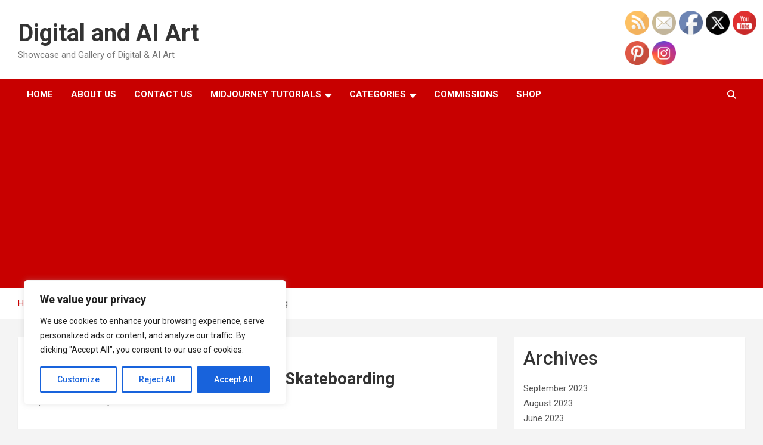

--- FILE ---
content_type: text/html; charset=UTF-8
request_url: https://digitalandaiart.com/world-leaders-and-businessmen-skateboarding/
body_size: 39610
content:
<!doctype html>
<html lang="en" prefix="og: http://ogp.me/ns# fb: http://ogp.me/ns/fb#">
<head>
	<meta charset="UTF-8">
	<meta name="viewport" content="width=device-width, initial-scale=1, shrink-to-fit=no">
	<link rel="profile" href="https://gmpg.org/xfn/11">

	<title>World Leaders and Businessmen Skateboarding &#8211; Digital and AI Art</title>
<meta name='robots' content='max-image-preview:large' />
<link rel='dns-prefetch' href='//www.googletagmanager.com' />
<link rel='dns-prefetch' href='//stats.wp.com' />
<link rel='dns-prefetch' href='//fonts.googleapis.com' />
<link rel='dns-prefetch' href='//pagead2.googlesyndication.com' />
<link rel="alternate" type="application/rss+xml" title="Digital and AI Art &raquo; Feed" href="https://digitalandaiart.com/feed/" />
<link rel="alternate" type="application/rss+xml" title="Digital and AI Art &raquo; Comments Feed" href="https://digitalandaiart.com/comments/feed/" />
<link rel="alternate" type="application/rss+xml" title="Digital and AI Art &raquo; World Leaders and Businessmen Skateboarding Comments Feed" href="https://digitalandaiart.com/world-leaders-and-businessmen-skateboarding/feed/" />
<link rel="alternate" title="oEmbed (JSON)" type="application/json+oembed" href="https://digitalandaiart.com/wp-json/oembed/1.0/embed?url=https%3A%2F%2Fdigitalandaiart.com%2Fworld-leaders-and-businessmen-skateboarding%2F" />
<link rel="alternate" title="oEmbed (XML)" type="text/xml+oembed" href="https://digitalandaiart.com/wp-json/oembed/1.0/embed?url=https%3A%2F%2Fdigitalandaiart.com%2Fworld-leaders-and-businessmen-skateboarding%2F&#038;format=xml" />
		<!-- This site uses the Google Analytics by MonsterInsights plugin v9.11.1 - Using Analytics tracking - https://www.monsterinsights.com/ -->
		<!-- Note: MonsterInsights is not currently configured on this site. The site owner needs to authenticate with Google Analytics in the MonsterInsights settings panel. -->
					<!-- No tracking code set -->
				<!-- / Google Analytics by MonsterInsights -->
		<style id='wp-img-auto-sizes-contain-inline-css' type='text/css'>
img:is([sizes=auto i],[sizes^="auto," i]){contain-intrinsic-size:3000px 1500px}
/*# sourceURL=wp-img-auto-sizes-contain-inline-css */
</style>
<link rel='stylesheet' id='jetpack_related-posts-css' href='https://digitalandaiart.com/wp-content/plugins/jetpack/modules/related-posts/related-posts.css?ver=20240116' type='text/css' media='all' />
<style id='wp-emoji-styles-inline-css' type='text/css'>

	img.wp-smiley, img.emoji {
		display: inline !important;
		border: none !important;
		box-shadow: none !important;
		height: 1em !important;
		width: 1em !important;
		margin: 0 0.07em !important;
		vertical-align: -0.1em !important;
		background: none !important;
		padding: 0 !important;
	}
/*# sourceURL=wp-emoji-styles-inline-css */
</style>
<style id='wp-block-library-inline-css' type='text/css'>
:root{--wp-block-synced-color:#7a00df;--wp-block-synced-color--rgb:122,0,223;--wp-bound-block-color:var(--wp-block-synced-color);--wp-editor-canvas-background:#ddd;--wp-admin-theme-color:#007cba;--wp-admin-theme-color--rgb:0,124,186;--wp-admin-theme-color-darker-10:#006ba1;--wp-admin-theme-color-darker-10--rgb:0,107,160.5;--wp-admin-theme-color-darker-20:#005a87;--wp-admin-theme-color-darker-20--rgb:0,90,135;--wp-admin-border-width-focus:2px}@media (min-resolution:192dpi){:root{--wp-admin-border-width-focus:1.5px}}.wp-element-button{cursor:pointer}:root .has-very-light-gray-background-color{background-color:#eee}:root .has-very-dark-gray-background-color{background-color:#313131}:root .has-very-light-gray-color{color:#eee}:root .has-very-dark-gray-color{color:#313131}:root .has-vivid-green-cyan-to-vivid-cyan-blue-gradient-background{background:linear-gradient(135deg,#00d084,#0693e3)}:root .has-purple-crush-gradient-background{background:linear-gradient(135deg,#34e2e4,#4721fb 50%,#ab1dfe)}:root .has-hazy-dawn-gradient-background{background:linear-gradient(135deg,#faaca8,#dad0ec)}:root .has-subdued-olive-gradient-background{background:linear-gradient(135deg,#fafae1,#67a671)}:root .has-atomic-cream-gradient-background{background:linear-gradient(135deg,#fdd79a,#004a59)}:root .has-nightshade-gradient-background{background:linear-gradient(135deg,#330968,#31cdcf)}:root .has-midnight-gradient-background{background:linear-gradient(135deg,#020381,#2874fc)}:root{--wp--preset--font-size--normal:16px;--wp--preset--font-size--huge:42px}.has-regular-font-size{font-size:1em}.has-larger-font-size{font-size:2.625em}.has-normal-font-size{font-size:var(--wp--preset--font-size--normal)}.has-huge-font-size{font-size:var(--wp--preset--font-size--huge)}.has-text-align-center{text-align:center}.has-text-align-left{text-align:left}.has-text-align-right{text-align:right}.has-fit-text{white-space:nowrap!important}#end-resizable-editor-section{display:none}.aligncenter{clear:both}.items-justified-left{justify-content:flex-start}.items-justified-center{justify-content:center}.items-justified-right{justify-content:flex-end}.items-justified-space-between{justify-content:space-between}.screen-reader-text{border:0;clip-path:inset(50%);height:1px;margin:-1px;overflow:hidden;padding:0;position:absolute;width:1px;word-wrap:normal!important}.screen-reader-text:focus{background-color:#ddd;clip-path:none;color:#444;display:block;font-size:1em;height:auto;left:5px;line-height:normal;padding:15px 23px 14px;text-decoration:none;top:5px;width:auto;z-index:100000}html :where(.has-border-color){border-style:solid}html :where([style*=border-top-color]){border-top-style:solid}html :where([style*=border-right-color]){border-right-style:solid}html :where([style*=border-bottom-color]){border-bottom-style:solid}html :where([style*=border-left-color]){border-left-style:solid}html :where([style*=border-width]){border-style:solid}html :where([style*=border-top-width]){border-top-style:solid}html :where([style*=border-right-width]){border-right-style:solid}html :where([style*=border-bottom-width]){border-bottom-style:solid}html :where([style*=border-left-width]){border-left-style:solid}html :where(img[class*=wp-image-]){height:auto;max-width:100%}:where(figure){margin:0 0 1em}html :where(.is-position-sticky){--wp-admin--admin-bar--position-offset:var(--wp-admin--admin-bar--height,0px)}@media screen and (max-width:600px){html :where(.is-position-sticky){--wp-admin--admin-bar--position-offset:0px}}

/*# sourceURL=wp-block-library-inline-css */
</style><style id='wp-block-archives-inline-css' type='text/css'>
.wp-block-archives{box-sizing:border-box}.wp-block-archives-dropdown label{display:block}
/*# sourceURL=https://digitalandaiart.com/wp-includes/blocks/archives/style.min.css */
</style>
<style id='wp-block-gallery-inline-css' type='text/css'>
.blocks-gallery-grid:not(.has-nested-images),.wp-block-gallery:not(.has-nested-images){display:flex;flex-wrap:wrap;list-style-type:none;margin:0;padding:0}.blocks-gallery-grid:not(.has-nested-images) .blocks-gallery-image,.blocks-gallery-grid:not(.has-nested-images) .blocks-gallery-item,.wp-block-gallery:not(.has-nested-images) .blocks-gallery-image,.wp-block-gallery:not(.has-nested-images) .blocks-gallery-item{display:flex;flex-direction:column;flex-grow:1;justify-content:center;margin:0 1em 1em 0;position:relative;width:calc(50% - 1em)}.blocks-gallery-grid:not(.has-nested-images) .blocks-gallery-image:nth-of-type(2n),.blocks-gallery-grid:not(.has-nested-images) .blocks-gallery-item:nth-of-type(2n),.wp-block-gallery:not(.has-nested-images) .blocks-gallery-image:nth-of-type(2n),.wp-block-gallery:not(.has-nested-images) .blocks-gallery-item:nth-of-type(2n){margin-right:0}.blocks-gallery-grid:not(.has-nested-images) .blocks-gallery-image figure,.blocks-gallery-grid:not(.has-nested-images) .blocks-gallery-item figure,.wp-block-gallery:not(.has-nested-images) .blocks-gallery-image figure,.wp-block-gallery:not(.has-nested-images) .blocks-gallery-item figure{align-items:flex-end;display:flex;height:100%;justify-content:flex-start;margin:0}.blocks-gallery-grid:not(.has-nested-images) .blocks-gallery-image img,.blocks-gallery-grid:not(.has-nested-images) .blocks-gallery-item img,.wp-block-gallery:not(.has-nested-images) .blocks-gallery-image img,.wp-block-gallery:not(.has-nested-images) .blocks-gallery-item img{display:block;height:auto;max-width:100%;width:auto}.blocks-gallery-grid:not(.has-nested-images) .blocks-gallery-image figcaption,.blocks-gallery-grid:not(.has-nested-images) .blocks-gallery-item figcaption,.wp-block-gallery:not(.has-nested-images) .blocks-gallery-image figcaption,.wp-block-gallery:not(.has-nested-images) .blocks-gallery-item figcaption{background:linear-gradient(0deg,#000000b3,#0000004d 70%,#0000);bottom:0;box-sizing:border-box;color:#fff;font-size:.8em;margin:0;max-height:100%;overflow:auto;padding:3em .77em .7em;position:absolute;text-align:center;width:100%;z-index:2}.blocks-gallery-grid:not(.has-nested-images) .blocks-gallery-image figcaption img,.blocks-gallery-grid:not(.has-nested-images) .blocks-gallery-item figcaption img,.wp-block-gallery:not(.has-nested-images) .blocks-gallery-image figcaption img,.wp-block-gallery:not(.has-nested-images) .blocks-gallery-item figcaption img{display:inline}.blocks-gallery-grid:not(.has-nested-images) figcaption,.wp-block-gallery:not(.has-nested-images) figcaption{flex-grow:1}.blocks-gallery-grid:not(.has-nested-images).is-cropped .blocks-gallery-image a,.blocks-gallery-grid:not(.has-nested-images).is-cropped .blocks-gallery-image img,.blocks-gallery-grid:not(.has-nested-images).is-cropped .blocks-gallery-item a,.blocks-gallery-grid:not(.has-nested-images).is-cropped .blocks-gallery-item img,.wp-block-gallery:not(.has-nested-images).is-cropped .blocks-gallery-image a,.wp-block-gallery:not(.has-nested-images).is-cropped .blocks-gallery-image img,.wp-block-gallery:not(.has-nested-images).is-cropped .blocks-gallery-item a,.wp-block-gallery:not(.has-nested-images).is-cropped .blocks-gallery-item img{flex:1;height:100%;object-fit:cover;width:100%}.blocks-gallery-grid:not(.has-nested-images).columns-1 .blocks-gallery-image,.blocks-gallery-grid:not(.has-nested-images).columns-1 .blocks-gallery-item,.wp-block-gallery:not(.has-nested-images).columns-1 .blocks-gallery-image,.wp-block-gallery:not(.has-nested-images).columns-1 .blocks-gallery-item{margin-right:0;width:100%}@media (min-width:600px){.blocks-gallery-grid:not(.has-nested-images).columns-3 .blocks-gallery-image,.blocks-gallery-grid:not(.has-nested-images).columns-3 .blocks-gallery-item,.wp-block-gallery:not(.has-nested-images).columns-3 .blocks-gallery-image,.wp-block-gallery:not(.has-nested-images).columns-3 .blocks-gallery-item{margin-right:1em;width:calc(33.33333% - .66667em)}.blocks-gallery-grid:not(.has-nested-images).columns-4 .blocks-gallery-image,.blocks-gallery-grid:not(.has-nested-images).columns-4 .blocks-gallery-item,.wp-block-gallery:not(.has-nested-images).columns-4 .blocks-gallery-image,.wp-block-gallery:not(.has-nested-images).columns-4 .blocks-gallery-item{margin-right:1em;width:calc(25% - .75em)}.blocks-gallery-grid:not(.has-nested-images).columns-5 .blocks-gallery-image,.blocks-gallery-grid:not(.has-nested-images).columns-5 .blocks-gallery-item,.wp-block-gallery:not(.has-nested-images).columns-5 .blocks-gallery-image,.wp-block-gallery:not(.has-nested-images).columns-5 .blocks-gallery-item{margin-right:1em;width:calc(20% - .8em)}.blocks-gallery-grid:not(.has-nested-images).columns-6 .blocks-gallery-image,.blocks-gallery-grid:not(.has-nested-images).columns-6 .blocks-gallery-item,.wp-block-gallery:not(.has-nested-images).columns-6 .blocks-gallery-image,.wp-block-gallery:not(.has-nested-images).columns-6 .blocks-gallery-item{margin-right:1em;width:calc(16.66667% - .83333em)}.blocks-gallery-grid:not(.has-nested-images).columns-7 .blocks-gallery-image,.blocks-gallery-grid:not(.has-nested-images).columns-7 .blocks-gallery-item,.wp-block-gallery:not(.has-nested-images).columns-7 .blocks-gallery-image,.wp-block-gallery:not(.has-nested-images).columns-7 .blocks-gallery-item{margin-right:1em;width:calc(14.28571% - .85714em)}.blocks-gallery-grid:not(.has-nested-images).columns-8 .blocks-gallery-image,.blocks-gallery-grid:not(.has-nested-images).columns-8 .blocks-gallery-item,.wp-block-gallery:not(.has-nested-images).columns-8 .blocks-gallery-image,.wp-block-gallery:not(.has-nested-images).columns-8 .blocks-gallery-item{margin-right:1em;width:calc(12.5% - .875em)}.blocks-gallery-grid:not(.has-nested-images).columns-1 .blocks-gallery-image:nth-of-type(1n),.blocks-gallery-grid:not(.has-nested-images).columns-1 .blocks-gallery-item:nth-of-type(1n),.blocks-gallery-grid:not(.has-nested-images).columns-2 .blocks-gallery-image:nth-of-type(2n),.blocks-gallery-grid:not(.has-nested-images).columns-2 .blocks-gallery-item:nth-of-type(2n),.blocks-gallery-grid:not(.has-nested-images).columns-3 .blocks-gallery-image:nth-of-type(3n),.blocks-gallery-grid:not(.has-nested-images).columns-3 .blocks-gallery-item:nth-of-type(3n),.blocks-gallery-grid:not(.has-nested-images).columns-4 .blocks-gallery-image:nth-of-type(4n),.blocks-gallery-grid:not(.has-nested-images).columns-4 .blocks-gallery-item:nth-of-type(4n),.blocks-gallery-grid:not(.has-nested-images).columns-5 .blocks-gallery-image:nth-of-type(5n),.blocks-gallery-grid:not(.has-nested-images).columns-5 .blocks-gallery-item:nth-of-type(5n),.blocks-gallery-grid:not(.has-nested-images).columns-6 .blocks-gallery-image:nth-of-type(6n),.blocks-gallery-grid:not(.has-nested-images).columns-6 .blocks-gallery-item:nth-of-type(6n),.blocks-gallery-grid:not(.has-nested-images).columns-7 .blocks-gallery-image:nth-of-type(7n),.blocks-gallery-grid:not(.has-nested-images).columns-7 .blocks-gallery-item:nth-of-type(7n),.blocks-gallery-grid:not(.has-nested-images).columns-8 .blocks-gallery-image:nth-of-type(8n),.blocks-gallery-grid:not(.has-nested-images).columns-8 .blocks-gallery-item:nth-of-type(8n),.wp-block-gallery:not(.has-nested-images).columns-1 .blocks-gallery-image:nth-of-type(1n),.wp-block-gallery:not(.has-nested-images).columns-1 .blocks-gallery-item:nth-of-type(1n),.wp-block-gallery:not(.has-nested-images).columns-2 .blocks-gallery-image:nth-of-type(2n),.wp-block-gallery:not(.has-nested-images).columns-2 .blocks-gallery-item:nth-of-type(2n),.wp-block-gallery:not(.has-nested-images).columns-3 .blocks-gallery-image:nth-of-type(3n),.wp-block-gallery:not(.has-nested-images).columns-3 .blocks-gallery-item:nth-of-type(3n),.wp-block-gallery:not(.has-nested-images).columns-4 .blocks-gallery-image:nth-of-type(4n),.wp-block-gallery:not(.has-nested-images).columns-4 .blocks-gallery-item:nth-of-type(4n),.wp-block-gallery:not(.has-nested-images).columns-5 .blocks-gallery-image:nth-of-type(5n),.wp-block-gallery:not(.has-nested-images).columns-5 .blocks-gallery-item:nth-of-type(5n),.wp-block-gallery:not(.has-nested-images).columns-6 .blocks-gallery-image:nth-of-type(6n),.wp-block-gallery:not(.has-nested-images).columns-6 .blocks-gallery-item:nth-of-type(6n),.wp-block-gallery:not(.has-nested-images).columns-7 .blocks-gallery-image:nth-of-type(7n),.wp-block-gallery:not(.has-nested-images).columns-7 .blocks-gallery-item:nth-of-type(7n),.wp-block-gallery:not(.has-nested-images).columns-8 .blocks-gallery-image:nth-of-type(8n),.wp-block-gallery:not(.has-nested-images).columns-8 .blocks-gallery-item:nth-of-type(8n){margin-right:0}}.blocks-gallery-grid:not(.has-nested-images) .blocks-gallery-image:last-child,.blocks-gallery-grid:not(.has-nested-images) .blocks-gallery-item:last-child,.wp-block-gallery:not(.has-nested-images) .blocks-gallery-image:last-child,.wp-block-gallery:not(.has-nested-images) .blocks-gallery-item:last-child{margin-right:0}.blocks-gallery-grid:not(.has-nested-images).alignleft,.blocks-gallery-grid:not(.has-nested-images).alignright,.wp-block-gallery:not(.has-nested-images).alignleft,.wp-block-gallery:not(.has-nested-images).alignright{max-width:420px;width:100%}.blocks-gallery-grid:not(.has-nested-images).aligncenter .blocks-gallery-item figure,.wp-block-gallery:not(.has-nested-images).aligncenter .blocks-gallery-item figure{justify-content:center}.wp-block-gallery:not(.is-cropped) .blocks-gallery-item{align-self:flex-start}figure.wp-block-gallery.has-nested-images{align-items:normal}.wp-block-gallery.has-nested-images figure.wp-block-image:not(#individual-image){margin:0;width:calc(50% - var(--wp--style--unstable-gallery-gap, 16px)/2)}.wp-block-gallery.has-nested-images figure.wp-block-image{box-sizing:border-box;display:flex;flex-direction:column;flex-grow:1;justify-content:center;max-width:100%;position:relative}.wp-block-gallery.has-nested-images figure.wp-block-image>a,.wp-block-gallery.has-nested-images figure.wp-block-image>div{flex-direction:column;flex-grow:1;margin:0}.wp-block-gallery.has-nested-images figure.wp-block-image img{display:block;height:auto;max-width:100%!important;width:auto}.wp-block-gallery.has-nested-images figure.wp-block-image figcaption,.wp-block-gallery.has-nested-images figure.wp-block-image:has(figcaption):before{bottom:0;left:0;max-height:100%;position:absolute;right:0}.wp-block-gallery.has-nested-images figure.wp-block-image:has(figcaption):before{backdrop-filter:blur(3px);content:"";height:100%;-webkit-mask-image:linear-gradient(0deg,#000 20%,#0000);mask-image:linear-gradient(0deg,#000 20%,#0000);max-height:40%;pointer-events:none}.wp-block-gallery.has-nested-images figure.wp-block-image figcaption{box-sizing:border-box;color:#fff;font-size:13px;margin:0;overflow:auto;padding:1em;text-align:center;text-shadow:0 0 1.5px #000}.wp-block-gallery.has-nested-images figure.wp-block-image figcaption::-webkit-scrollbar{height:12px;width:12px}.wp-block-gallery.has-nested-images figure.wp-block-image figcaption::-webkit-scrollbar-track{background-color:initial}.wp-block-gallery.has-nested-images figure.wp-block-image figcaption::-webkit-scrollbar-thumb{background-clip:padding-box;background-color:initial;border:3px solid #0000;border-radius:8px}.wp-block-gallery.has-nested-images figure.wp-block-image figcaption:focus-within::-webkit-scrollbar-thumb,.wp-block-gallery.has-nested-images figure.wp-block-image figcaption:focus::-webkit-scrollbar-thumb,.wp-block-gallery.has-nested-images figure.wp-block-image figcaption:hover::-webkit-scrollbar-thumb{background-color:#fffc}.wp-block-gallery.has-nested-images figure.wp-block-image figcaption{scrollbar-color:#0000 #0000;scrollbar-gutter:stable both-edges;scrollbar-width:thin}.wp-block-gallery.has-nested-images figure.wp-block-image figcaption:focus,.wp-block-gallery.has-nested-images figure.wp-block-image figcaption:focus-within,.wp-block-gallery.has-nested-images figure.wp-block-image figcaption:hover{scrollbar-color:#fffc #0000}.wp-block-gallery.has-nested-images figure.wp-block-image figcaption{will-change:transform}@media (hover:none){.wp-block-gallery.has-nested-images figure.wp-block-image figcaption{scrollbar-color:#fffc #0000}}.wp-block-gallery.has-nested-images figure.wp-block-image figcaption{background:linear-gradient(0deg,#0006,#0000)}.wp-block-gallery.has-nested-images figure.wp-block-image figcaption img{display:inline}.wp-block-gallery.has-nested-images figure.wp-block-image figcaption a{color:inherit}.wp-block-gallery.has-nested-images figure.wp-block-image.has-custom-border img{box-sizing:border-box}.wp-block-gallery.has-nested-images figure.wp-block-image.has-custom-border>a,.wp-block-gallery.has-nested-images figure.wp-block-image.has-custom-border>div,.wp-block-gallery.has-nested-images figure.wp-block-image.is-style-rounded>a,.wp-block-gallery.has-nested-images figure.wp-block-image.is-style-rounded>div{flex:1 1 auto}.wp-block-gallery.has-nested-images figure.wp-block-image.has-custom-border figcaption,.wp-block-gallery.has-nested-images figure.wp-block-image.is-style-rounded figcaption{background:none;color:inherit;flex:initial;margin:0;padding:10px 10px 9px;position:relative;text-shadow:none}.wp-block-gallery.has-nested-images figure.wp-block-image.has-custom-border:before,.wp-block-gallery.has-nested-images figure.wp-block-image.is-style-rounded:before{content:none}.wp-block-gallery.has-nested-images figcaption{flex-basis:100%;flex-grow:1;text-align:center}.wp-block-gallery.has-nested-images:not(.is-cropped) figure.wp-block-image:not(#individual-image){margin-bottom:auto;margin-top:0}.wp-block-gallery.has-nested-images.is-cropped figure.wp-block-image:not(#individual-image){align-self:inherit}.wp-block-gallery.has-nested-images.is-cropped figure.wp-block-image:not(#individual-image)>a,.wp-block-gallery.has-nested-images.is-cropped figure.wp-block-image:not(#individual-image)>div:not(.components-drop-zone){display:flex}.wp-block-gallery.has-nested-images.is-cropped figure.wp-block-image:not(#individual-image) a,.wp-block-gallery.has-nested-images.is-cropped figure.wp-block-image:not(#individual-image) img{flex:1 0 0%;height:100%;object-fit:cover;width:100%}.wp-block-gallery.has-nested-images.columns-1 figure.wp-block-image:not(#individual-image){width:100%}@media (min-width:600px){.wp-block-gallery.has-nested-images.columns-3 figure.wp-block-image:not(#individual-image){width:calc(33.33333% - var(--wp--style--unstable-gallery-gap, 16px)*.66667)}.wp-block-gallery.has-nested-images.columns-4 figure.wp-block-image:not(#individual-image){width:calc(25% - var(--wp--style--unstable-gallery-gap, 16px)*.75)}.wp-block-gallery.has-nested-images.columns-5 figure.wp-block-image:not(#individual-image){width:calc(20% - var(--wp--style--unstable-gallery-gap, 16px)*.8)}.wp-block-gallery.has-nested-images.columns-6 figure.wp-block-image:not(#individual-image){width:calc(16.66667% - var(--wp--style--unstable-gallery-gap, 16px)*.83333)}.wp-block-gallery.has-nested-images.columns-7 figure.wp-block-image:not(#individual-image){width:calc(14.28571% - var(--wp--style--unstable-gallery-gap, 16px)*.85714)}.wp-block-gallery.has-nested-images.columns-8 figure.wp-block-image:not(#individual-image){width:calc(12.5% - var(--wp--style--unstable-gallery-gap, 16px)*.875)}.wp-block-gallery.has-nested-images.columns-default figure.wp-block-image:not(#individual-image){width:calc(33.33% - var(--wp--style--unstable-gallery-gap, 16px)*.66667)}.wp-block-gallery.has-nested-images.columns-default figure.wp-block-image:not(#individual-image):first-child:nth-last-child(2),.wp-block-gallery.has-nested-images.columns-default figure.wp-block-image:not(#individual-image):first-child:nth-last-child(2)~figure.wp-block-image:not(#individual-image){width:calc(50% - var(--wp--style--unstable-gallery-gap, 16px)*.5)}.wp-block-gallery.has-nested-images.columns-default figure.wp-block-image:not(#individual-image):first-child:last-child{width:100%}}.wp-block-gallery.has-nested-images.alignleft,.wp-block-gallery.has-nested-images.alignright{max-width:420px;width:100%}.wp-block-gallery.has-nested-images.aligncenter{justify-content:center}
/*# sourceURL=https://digitalandaiart.com/wp-includes/blocks/gallery/style.min.css */
</style>
<style id='wp-block-heading-inline-css' type='text/css'>
h1:where(.wp-block-heading).has-background,h2:where(.wp-block-heading).has-background,h3:where(.wp-block-heading).has-background,h4:where(.wp-block-heading).has-background,h5:where(.wp-block-heading).has-background,h6:where(.wp-block-heading).has-background{padding:1.25em 2.375em}h1.has-text-align-left[style*=writing-mode]:where([style*=vertical-lr]),h1.has-text-align-right[style*=writing-mode]:where([style*=vertical-rl]),h2.has-text-align-left[style*=writing-mode]:where([style*=vertical-lr]),h2.has-text-align-right[style*=writing-mode]:where([style*=vertical-rl]),h3.has-text-align-left[style*=writing-mode]:where([style*=vertical-lr]),h3.has-text-align-right[style*=writing-mode]:where([style*=vertical-rl]),h4.has-text-align-left[style*=writing-mode]:where([style*=vertical-lr]),h4.has-text-align-right[style*=writing-mode]:where([style*=vertical-rl]),h5.has-text-align-left[style*=writing-mode]:where([style*=vertical-lr]),h5.has-text-align-right[style*=writing-mode]:where([style*=vertical-rl]),h6.has-text-align-left[style*=writing-mode]:where([style*=vertical-lr]),h6.has-text-align-right[style*=writing-mode]:where([style*=vertical-rl]){rotate:180deg}
/*# sourceURL=https://digitalandaiart.com/wp-includes/blocks/heading/style.min.css */
</style>
<style id='wp-block-image-inline-css' type='text/css'>
.wp-block-image>a,.wp-block-image>figure>a{display:inline-block}.wp-block-image img{box-sizing:border-box;height:auto;max-width:100%;vertical-align:bottom}@media not (prefers-reduced-motion){.wp-block-image img.hide{visibility:hidden}.wp-block-image img.show{animation:show-content-image .4s}}.wp-block-image[style*=border-radius] img,.wp-block-image[style*=border-radius]>a{border-radius:inherit}.wp-block-image.has-custom-border img{box-sizing:border-box}.wp-block-image.aligncenter{text-align:center}.wp-block-image.alignfull>a,.wp-block-image.alignwide>a{width:100%}.wp-block-image.alignfull img,.wp-block-image.alignwide img{height:auto;width:100%}.wp-block-image .aligncenter,.wp-block-image .alignleft,.wp-block-image .alignright,.wp-block-image.aligncenter,.wp-block-image.alignleft,.wp-block-image.alignright{display:table}.wp-block-image .aligncenter>figcaption,.wp-block-image .alignleft>figcaption,.wp-block-image .alignright>figcaption,.wp-block-image.aligncenter>figcaption,.wp-block-image.alignleft>figcaption,.wp-block-image.alignright>figcaption{caption-side:bottom;display:table-caption}.wp-block-image .alignleft{float:left;margin:.5em 1em .5em 0}.wp-block-image .alignright{float:right;margin:.5em 0 .5em 1em}.wp-block-image .aligncenter{margin-left:auto;margin-right:auto}.wp-block-image :where(figcaption){margin-bottom:1em;margin-top:.5em}.wp-block-image.is-style-circle-mask img{border-radius:9999px}@supports ((-webkit-mask-image:none) or (mask-image:none)) or (-webkit-mask-image:none){.wp-block-image.is-style-circle-mask img{border-radius:0;-webkit-mask-image:url('data:image/svg+xml;utf8,<svg viewBox="0 0 100 100" xmlns="http://www.w3.org/2000/svg"><circle cx="50" cy="50" r="50"/></svg>');mask-image:url('data:image/svg+xml;utf8,<svg viewBox="0 0 100 100" xmlns="http://www.w3.org/2000/svg"><circle cx="50" cy="50" r="50"/></svg>');mask-mode:alpha;-webkit-mask-position:center;mask-position:center;-webkit-mask-repeat:no-repeat;mask-repeat:no-repeat;-webkit-mask-size:contain;mask-size:contain}}:root :where(.wp-block-image.is-style-rounded img,.wp-block-image .is-style-rounded img){border-radius:9999px}.wp-block-image figure{margin:0}.wp-lightbox-container{display:flex;flex-direction:column;position:relative}.wp-lightbox-container img{cursor:zoom-in}.wp-lightbox-container img:hover+button{opacity:1}.wp-lightbox-container button{align-items:center;backdrop-filter:blur(16px) saturate(180%);background-color:#5a5a5a40;border:none;border-radius:4px;cursor:zoom-in;display:flex;height:20px;justify-content:center;opacity:0;padding:0;position:absolute;right:16px;text-align:center;top:16px;width:20px;z-index:100}@media not (prefers-reduced-motion){.wp-lightbox-container button{transition:opacity .2s ease}}.wp-lightbox-container button:focus-visible{outline:3px auto #5a5a5a40;outline:3px auto -webkit-focus-ring-color;outline-offset:3px}.wp-lightbox-container button:hover{cursor:pointer;opacity:1}.wp-lightbox-container button:focus{opacity:1}.wp-lightbox-container button:focus,.wp-lightbox-container button:hover,.wp-lightbox-container button:not(:hover):not(:active):not(.has-background){background-color:#5a5a5a40;border:none}.wp-lightbox-overlay{box-sizing:border-box;cursor:zoom-out;height:100vh;left:0;overflow:hidden;position:fixed;top:0;visibility:hidden;width:100%;z-index:100000}.wp-lightbox-overlay .close-button{align-items:center;cursor:pointer;display:flex;justify-content:center;min-height:40px;min-width:40px;padding:0;position:absolute;right:calc(env(safe-area-inset-right) + 16px);top:calc(env(safe-area-inset-top) + 16px);z-index:5000000}.wp-lightbox-overlay .close-button:focus,.wp-lightbox-overlay .close-button:hover,.wp-lightbox-overlay .close-button:not(:hover):not(:active):not(.has-background){background:none;border:none}.wp-lightbox-overlay .lightbox-image-container{height:var(--wp--lightbox-container-height);left:50%;overflow:hidden;position:absolute;top:50%;transform:translate(-50%,-50%);transform-origin:top left;width:var(--wp--lightbox-container-width);z-index:9999999999}.wp-lightbox-overlay .wp-block-image{align-items:center;box-sizing:border-box;display:flex;height:100%;justify-content:center;margin:0;position:relative;transform-origin:0 0;width:100%;z-index:3000000}.wp-lightbox-overlay .wp-block-image img{height:var(--wp--lightbox-image-height);min-height:var(--wp--lightbox-image-height);min-width:var(--wp--lightbox-image-width);width:var(--wp--lightbox-image-width)}.wp-lightbox-overlay .wp-block-image figcaption{display:none}.wp-lightbox-overlay button{background:none;border:none}.wp-lightbox-overlay .scrim{background-color:#fff;height:100%;opacity:.9;position:absolute;width:100%;z-index:2000000}.wp-lightbox-overlay.active{visibility:visible}@media not (prefers-reduced-motion){.wp-lightbox-overlay.active{animation:turn-on-visibility .25s both}.wp-lightbox-overlay.active img{animation:turn-on-visibility .35s both}.wp-lightbox-overlay.show-closing-animation:not(.active){animation:turn-off-visibility .35s both}.wp-lightbox-overlay.show-closing-animation:not(.active) img{animation:turn-off-visibility .25s both}.wp-lightbox-overlay.zoom.active{animation:none;opacity:1;visibility:visible}.wp-lightbox-overlay.zoom.active .lightbox-image-container{animation:lightbox-zoom-in .4s}.wp-lightbox-overlay.zoom.active .lightbox-image-container img{animation:none}.wp-lightbox-overlay.zoom.active .scrim{animation:turn-on-visibility .4s forwards}.wp-lightbox-overlay.zoom.show-closing-animation:not(.active){animation:none}.wp-lightbox-overlay.zoom.show-closing-animation:not(.active) .lightbox-image-container{animation:lightbox-zoom-out .4s}.wp-lightbox-overlay.zoom.show-closing-animation:not(.active) .lightbox-image-container img{animation:none}.wp-lightbox-overlay.zoom.show-closing-animation:not(.active) .scrim{animation:turn-off-visibility .4s forwards}}@keyframes show-content-image{0%{visibility:hidden}99%{visibility:hidden}to{visibility:visible}}@keyframes turn-on-visibility{0%{opacity:0}to{opacity:1}}@keyframes turn-off-visibility{0%{opacity:1;visibility:visible}99%{opacity:0;visibility:visible}to{opacity:0;visibility:hidden}}@keyframes lightbox-zoom-in{0%{transform:translate(calc((-100vw + var(--wp--lightbox-scrollbar-width))/2 + var(--wp--lightbox-initial-left-position)),calc(-50vh + var(--wp--lightbox-initial-top-position))) scale(var(--wp--lightbox-scale))}to{transform:translate(-50%,-50%) scale(1)}}@keyframes lightbox-zoom-out{0%{transform:translate(-50%,-50%) scale(1);visibility:visible}99%{visibility:visible}to{transform:translate(calc((-100vw + var(--wp--lightbox-scrollbar-width))/2 + var(--wp--lightbox-initial-left-position)),calc(-50vh + var(--wp--lightbox-initial-top-position))) scale(var(--wp--lightbox-scale));visibility:hidden}}
/*# sourceURL=https://digitalandaiart.com/wp-includes/blocks/image/style.min.css */
</style>
<style id='wp-block-list-inline-css' type='text/css'>
ol,ul{box-sizing:border-box}:root :where(.wp-block-list.has-background){padding:1.25em 2.375em}
/*# sourceURL=https://digitalandaiart.com/wp-includes/blocks/list/style.min.css */
</style>
<style id='wp-block-embed-inline-css' type='text/css'>
.wp-block-embed.alignleft,.wp-block-embed.alignright,.wp-block[data-align=left]>[data-type="core/embed"],.wp-block[data-align=right]>[data-type="core/embed"]{max-width:360px;width:100%}.wp-block-embed.alignleft .wp-block-embed__wrapper,.wp-block-embed.alignright .wp-block-embed__wrapper,.wp-block[data-align=left]>[data-type="core/embed"] .wp-block-embed__wrapper,.wp-block[data-align=right]>[data-type="core/embed"] .wp-block-embed__wrapper{min-width:280px}.wp-block-cover .wp-block-embed{min-height:240px;min-width:320px}.wp-block-embed{overflow-wrap:break-word}.wp-block-embed :where(figcaption){margin-bottom:1em;margin-top:.5em}.wp-block-embed iframe{max-width:100%}.wp-block-embed__wrapper{position:relative}.wp-embed-responsive .wp-has-aspect-ratio .wp-block-embed__wrapper:before{content:"";display:block;padding-top:50%}.wp-embed-responsive .wp-has-aspect-ratio iframe{bottom:0;height:100%;left:0;position:absolute;right:0;top:0;width:100%}.wp-embed-responsive .wp-embed-aspect-21-9 .wp-block-embed__wrapper:before{padding-top:42.85%}.wp-embed-responsive .wp-embed-aspect-18-9 .wp-block-embed__wrapper:before{padding-top:50%}.wp-embed-responsive .wp-embed-aspect-16-9 .wp-block-embed__wrapper:before{padding-top:56.25%}.wp-embed-responsive .wp-embed-aspect-4-3 .wp-block-embed__wrapper:before{padding-top:75%}.wp-embed-responsive .wp-embed-aspect-1-1 .wp-block-embed__wrapper:before{padding-top:100%}.wp-embed-responsive .wp-embed-aspect-9-16 .wp-block-embed__wrapper:before{padding-top:177.77%}.wp-embed-responsive .wp-embed-aspect-1-2 .wp-block-embed__wrapper:before{padding-top:200%}
/*# sourceURL=https://digitalandaiart.com/wp-includes/blocks/embed/style.min.css */
</style>
<style id='wp-block-group-inline-css' type='text/css'>
.wp-block-group{box-sizing:border-box}:where(.wp-block-group.wp-block-group-is-layout-constrained){position:relative}
/*# sourceURL=https://digitalandaiart.com/wp-includes/blocks/group/style.min.css */
</style>
<style id='wp-block-paragraph-inline-css' type='text/css'>
.is-small-text{font-size:.875em}.is-regular-text{font-size:1em}.is-large-text{font-size:2.25em}.is-larger-text{font-size:3em}.has-drop-cap:not(:focus):first-letter{float:left;font-size:8.4em;font-style:normal;font-weight:100;line-height:.68;margin:.05em .1em 0 0;text-transform:uppercase}body.rtl .has-drop-cap:not(:focus):first-letter{float:none;margin-left:.1em}p.has-drop-cap.has-background{overflow:hidden}:root :where(p.has-background){padding:1.25em 2.375em}:where(p.has-text-color:not(.has-link-color)) a{color:inherit}p.has-text-align-left[style*="writing-mode:vertical-lr"],p.has-text-align-right[style*="writing-mode:vertical-rl"]{rotate:180deg}
/*# sourceURL=https://digitalandaiart.com/wp-includes/blocks/paragraph/style.min.css */
</style>
<style id='global-styles-inline-css' type='text/css'>
:root{--wp--preset--aspect-ratio--square: 1;--wp--preset--aspect-ratio--4-3: 4/3;--wp--preset--aspect-ratio--3-4: 3/4;--wp--preset--aspect-ratio--3-2: 3/2;--wp--preset--aspect-ratio--2-3: 2/3;--wp--preset--aspect-ratio--16-9: 16/9;--wp--preset--aspect-ratio--9-16: 9/16;--wp--preset--color--black: #000000;--wp--preset--color--cyan-bluish-gray: #abb8c3;--wp--preset--color--white: #ffffff;--wp--preset--color--pale-pink: #f78da7;--wp--preset--color--vivid-red: #cf2e2e;--wp--preset--color--luminous-vivid-orange: #ff6900;--wp--preset--color--luminous-vivid-amber: #fcb900;--wp--preset--color--light-green-cyan: #7bdcb5;--wp--preset--color--vivid-green-cyan: #00d084;--wp--preset--color--pale-cyan-blue: #8ed1fc;--wp--preset--color--vivid-cyan-blue: #0693e3;--wp--preset--color--vivid-purple: #9b51e0;--wp--preset--gradient--vivid-cyan-blue-to-vivid-purple: linear-gradient(135deg,rgb(6,147,227) 0%,rgb(155,81,224) 100%);--wp--preset--gradient--light-green-cyan-to-vivid-green-cyan: linear-gradient(135deg,rgb(122,220,180) 0%,rgb(0,208,130) 100%);--wp--preset--gradient--luminous-vivid-amber-to-luminous-vivid-orange: linear-gradient(135deg,rgb(252,185,0) 0%,rgb(255,105,0) 100%);--wp--preset--gradient--luminous-vivid-orange-to-vivid-red: linear-gradient(135deg,rgb(255,105,0) 0%,rgb(207,46,46) 100%);--wp--preset--gradient--very-light-gray-to-cyan-bluish-gray: linear-gradient(135deg,rgb(238,238,238) 0%,rgb(169,184,195) 100%);--wp--preset--gradient--cool-to-warm-spectrum: linear-gradient(135deg,rgb(74,234,220) 0%,rgb(151,120,209) 20%,rgb(207,42,186) 40%,rgb(238,44,130) 60%,rgb(251,105,98) 80%,rgb(254,248,76) 100%);--wp--preset--gradient--blush-light-purple: linear-gradient(135deg,rgb(255,206,236) 0%,rgb(152,150,240) 100%);--wp--preset--gradient--blush-bordeaux: linear-gradient(135deg,rgb(254,205,165) 0%,rgb(254,45,45) 50%,rgb(107,0,62) 100%);--wp--preset--gradient--luminous-dusk: linear-gradient(135deg,rgb(255,203,112) 0%,rgb(199,81,192) 50%,rgb(65,88,208) 100%);--wp--preset--gradient--pale-ocean: linear-gradient(135deg,rgb(255,245,203) 0%,rgb(182,227,212) 50%,rgb(51,167,181) 100%);--wp--preset--gradient--electric-grass: linear-gradient(135deg,rgb(202,248,128) 0%,rgb(113,206,126) 100%);--wp--preset--gradient--midnight: linear-gradient(135deg,rgb(2,3,129) 0%,rgb(40,116,252) 100%);--wp--preset--font-size--small: 13px;--wp--preset--font-size--medium: 20px;--wp--preset--font-size--large: 36px;--wp--preset--font-size--x-large: 42px;--wp--preset--spacing--20: 0.44rem;--wp--preset--spacing--30: 0.67rem;--wp--preset--spacing--40: 1rem;--wp--preset--spacing--50: 1.5rem;--wp--preset--spacing--60: 2.25rem;--wp--preset--spacing--70: 3.38rem;--wp--preset--spacing--80: 5.06rem;--wp--preset--shadow--natural: 6px 6px 9px rgba(0, 0, 0, 0.2);--wp--preset--shadow--deep: 12px 12px 50px rgba(0, 0, 0, 0.4);--wp--preset--shadow--sharp: 6px 6px 0px rgba(0, 0, 0, 0.2);--wp--preset--shadow--outlined: 6px 6px 0px -3px rgb(255, 255, 255), 6px 6px rgb(0, 0, 0);--wp--preset--shadow--crisp: 6px 6px 0px rgb(0, 0, 0);}:where(.is-layout-flex){gap: 0.5em;}:where(.is-layout-grid){gap: 0.5em;}body .is-layout-flex{display: flex;}.is-layout-flex{flex-wrap: wrap;align-items: center;}.is-layout-flex > :is(*, div){margin: 0;}body .is-layout-grid{display: grid;}.is-layout-grid > :is(*, div){margin: 0;}:where(.wp-block-columns.is-layout-flex){gap: 2em;}:where(.wp-block-columns.is-layout-grid){gap: 2em;}:where(.wp-block-post-template.is-layout-flex){gap: 1.25em;}:where(.wp-block-post-template.is-layout-grid){gap: 1.25em;}.has-black-color{color: var(--wp--preset--color--black) !important;}.has-cyan-bluish-gray-color{color: var(--wp--preset--color--cyan-bluish-gray) !important;}.has-white-color{color: var(--wp--preset--color--white) !important;}.has-pale-pink-color{color: var(--wp--preset--color--pale-pink) !important;}.has-vivid-red-color{color: var(--wp--preset--color--vivid-red) !important;}.has-luminous-vivid-orange-color{color: var(--wp--preset--color--luminous-vivid-orange) !important;}.has-luminous-vivid-amber-color{color: var(--wp--preset--color--luminous-vivid-amber) !important;}.has-light-green-cyan-color{color: var(--wp--preset--color--light-green-cyan) !important;}.has-vivid-green-cyan-color{color: var(--wp--preset--color--vivid-green-cyan) !important;}.has-pale-cyan-blue-color{color: var(--wp--preset--color--pale-cyan-blue) !important;}.has-vivid-cyan-blue-color{color: var(--wp--preset--color--vivid-cyan-blue) !important;}.has-vivid-purple-color{color: var(--wp--preset--color--vivid-purple) !important;}.has-black-background-color{background-color: var(--wp--preset--color--black) !important;}.has-cyan-bluish-gray-background-color{background-color: var(--wp--preset--color--cyan-bluish-gray) !important;}.has-white-background-color{background-color: var(--wp--preset--color--white) !important;}.has-pale-pink-background-color{background-color: var(--wp--preset--color--pale-pink) !important;}.has-vivid-red-background-color{background-color: var(--wp--preset--color--vivid-red) !important;}.has-luminous-vivid-orange-background-color{background-color: var(--wp--preset--color--luminous-vivid-orange) !important;}.has-luminous-vivid-amber-background-color{background-color: var(--wp--preset--color--luminous-vivid-amber) !important;}.has-light-green-cyan-background-color{background-color: var(--wp--preset--color--light-green-cyan) !important;}.has-vivid-green-cyan-background-color{background-color: var(--wp--preset--color--vivid-green-cyan) !important;}.has-pale-cyan-blue-background-color{background-color: var(--wp--preset--color--pale-cyan-blue) !important;}.has-vivid-cyan-blue-background-color{background-color: var(--wp--preset--color--vivid-cyan-blue) !important;}.has-vivid-purple-background-color{background-color: var(--wp--preset--color--vivid-purple) !important;}.has-black-border-color{border-color: var(--wp--preset--color--black) !important;}.has-cyan-bluish-gray-border-color{border-color: var(--wp--preset--color--cyan-bluish-gray) !important;}.has-white-border-color{border-color: var(--wp--preset--color--white) !important;}.has-pale-pink-border-color{border-color: var(--wp--preset--color--pale-pink) !important;}.has-vivid-red-border-color{border-color: var(--wp--preset--color--vivid-red) !important;}.has-luminous-vivid-orange-border-color{border-color: var(--wp--preset--color--luminous-vivid-orange) !important;}.has-luminous-vivid-amber-border-color{border-color: var(--wp--preset--color--luminous-vivid-amber) !important;}.has-light-green-cyan-border-color{border-color: var(--wp--preset--color--light-green-cyan) !important;}.has-vivid-green-cyan-border-color{border-color: var(--wp--preset--color--vivid-green-cyan) !important;}.has-pale-cyan-blue-border-color{border-color: var(--wp--preset--color--pale-cyan-blue) !important;}.has-vivid-cyan-blue-border-color{border-color: var(--wp--preset--color--vivid-cyan-blue) !important;}.has-vivid-purple-border-color{border-color: var(--wp--preset--color--vivid-purple) !important;}.has-vivid-cyan-blue-to-vivid-purple-gradient-background{background: var(--wp--preset--gradient--vivid-cyan-blue-to-vivid-purple) !important;}.has-light-green-cyan-to-vivid-green-cyan-gradient-background{background: var(--wp--preset--gradient--light-green-cyan-to-vivid-green-cyan) !important;}.has-luminous-vivid-amber-to-luminous-vivid-orange-gradient-background{background: var(--wp--preset--gradient--luminous-vivid-amber-to-luminous-vivid-orange) !important;}.has-luminous-vivid-orange-to-vivid-red-gradient-background{background: var(--wp--preset--gradient--luminous-vivid-orange-to-vivid-red) !important;}.has-very-light-gray-to-cyan-bluish-gray-gradient-background{background: var(--wp--preset--gradient--very-light-gray-to-cyan-bluish-gray) !important;}.has-cool-to-warm-spectrum-gradient-background{background: var(--wp--preset--gradient--cool-to-warm-spectrum) !important;}.has-blush-light-purple-gradient-background{background: var(--wp--preset--gradient--blush-light-purple) !important;}.has-blush-bordeaux-gradient-background{background: var(--wp--preset--gradient--blush-bordeaux) !important;}.has-luminous-dusk-gradient-background{background: var(--wp--preset--gradient--luminous-dusk) !important;}.has-pale-ocean-gradient-background{background: var(--wp--preset--gradient--pale-ocean) !important;}.has-electric-grass-gradient-background{background: var(--wp--preset--gradient--electric-grass) !important;}.has-midnight-gradient-background{background: var(--wp--preset--gradient--midnight) !important;}.has-small-font-size{font-size: var(--wp--preset--font-size--small) !important;}.has-medium-font-size{font-size: var(--wp--preset--font-size--medium) !important;}.has-large-font-size{font-size: var(--wp--preset--font-size--large) !important;}.has-x-large-font-size{font-size: var(--wp--preset--font-size--x-large) !important;}
/*# sourceURL=global-styles-inline-css */
</style>
<style id='core-block-supports-inline-css' type='text/css'>
.wp-block-gallery.wp-block-gallery-1{--wp--style--unstable-gallery-gap:var( --wp--style--gallery-gap-default, var( --gallery-block--gutter-size, var( --wp--style--block-gap, 0.5em ) ) );gap:var( --wp--style--gallery-gap-default, var( --gallery-block--gutter-size, var( --wp--style--block-gap, 0.5em ) ) );}
/*# sourceURL=core-block-supports-inline-css */
</style>

<style id='classic-theme-styles-inline-css' type='text/css'>
/*! This file is auto-generated */
.wp-block-button__link{color:#fff;background-color:#32373c;border-radius:9999px;box-shadow:none;text-decoration:none;padding:calc(.667em + 2px) calc(1.333em + 2px);font-size:1.125em}.wp-block-file__button{background:#32373c;color:#fff;text-decoration:none}
/*# sourceURL=/wp-includes/css/classic-themes.min.css */
</style>
<link rel='stylesheet' id='SFSImainCss-css' href='https://digitalandaiart.com/wp-content/plugins/ultimate-social-media-icons/css/sfsi-style.css?ver=2.9.6' type='text/css' media='all' />
<link rel='stylesheet' id='bootstrap-style-css' href='https://digitalandaiart.com/wp-content/themes/newscard/assets/library/bootstrap/css/bootstrap.min.css?ver=4.0.0' type='text/css' media='all' />
<link rel='stylesheet' id='font-awesome-style-css' href='https://digitalandaiart.com/wp-content/themes/newscard/assets/library/font-awesome/css/all.min.css?ver=6.9' type='text/css' media='all' />
<link rel='stylesheet' id='newscard-google-fonts-css' href='//fonts.googleapis.com/css?family=Roboto%3A100%2C300%2C300i%2C400%2C400i%2C500%2C500i%2C700%2C700i&#038;ver=6.9' type='text/css' media='all' />
<link rel='stylesheet' id='newscard-style-css' href='https://digitalandaiart.com/wp-content/themes/newscard/style.css?ver=6.9' type='text/css' media='all' />
<script type="text/javascript" id="jetpack_related-posts-js-extra">
/* <![CDATA[ */
var related_posts_js_options = {"post_heading":"h4"};
//# sourceURL=jetpack_related-posts-js-extra
/* ]]> */
</script>
<script type="text/javascript" src="https://digitalandaiart.com/wp-content/plugins/jetpack/_inc/build/related-posts/related-posts.min.js?ver=20240116" id="jetpack_related-posts-js"></script>
<script type="text/javascript" id="cookie-law-info-js-extra">
/* <![CDATA[ */
var _ckyConfig = {"_ipData":[],"_assetsURL":"https://digitalandaiart.com/wp-content/plugins/cookie-law-info/lite/frontend/images/","_publicURL":"https://digitalandaiart.com","_expiry":"365","_categories":[{"name":"Necessary","slug":"necessary","isNecessary":true,"ccpaDoNotSell":true,"cookies":[],"active":true,"defaultConsent":{"gdpr":true,"ccpa":true}},{"name":"Functional","slug":"functional","isNecessary":false,"ccpaDoNotSell":true,"cookies":[],"active":true,"defaultConsent":{"gdpr":false,"ccpa":false}},{"name":"Analytics","slug":"analytics","isNecessary":false,"ccpaDoNotSell":true,"cookies":[],"active":true,"defaultConsent":{"gdpr":false,"ccpa":false}},{"name":"Performance","slug":"performance","isNecessary":false,"ccpaDoNotSell":true,"cookies":[],"active":true,"defaultConsent":{"gdpr":false,"ccpa":false}},{"name":"Advertisement","slug":"advertisement","isNecessary":false,"ccpaDoNotSell":true,"cookies":[],"active":true,"defaultConsent":{"gdpr":false,"ccpa":false}}],"_activeLaw":"gdpr","_rootDomain":"","_block":"1","_showBanner":"1","_bannerConfig":{"settings":{"type":"box","preferenceCenterType":"popup","position":"bottom-left","applicableLaw":"gdpr"},"behaviours":{"reloadBannerOnAccept":false,"loadAnalyticsByDefault":false,"animations":{"onLoad":"animate","onHide":"sticky"}},"config":{"revisitConsent":{"status":true,"tag":"revisit-consent","position":"bottom-left","meta":{"url":"#"},"styles":{"background-color":"#0056A7"},"elements":{"title":{"type":"text","tag":"revisit-consent-title","status":true,"styles":{"color":"#0056a7"}}}},"preferenceCenter":{"toggle":{"status":true,"tag":"detail-category-toggle","type":"toggle","states":{"active":{"styles":{"background-color":"#1863DC"}},"inactive":{"styles":{"background-color":"#D0D5D2"}}}}},"categoryPreview":{"status":false,"toggle":{"status":true,"tag":"detail-category-preview-toggle","type":"toggle","states":{"active":{"styles":{"background-color":"#1863DC"}},"inactive":{"styles":{"background-color":"#D0D5D2"}}}}},"videoPlaceholder":{"status":true,"styles":{"background-color":"#000000","border-color":"#000000","color":"#ffffff"}},"readMore":{"status":false,"tag":"readmore-button","type":"link","meta":{"noFollow":true,"newTab":true},"styles":{"color":"#1863DC","background-color":"transparent","border-color":"transparent"}},"showMore":{"status":true,"tag":"show-desc-button","type":"button","styles":{"color":"#1863DC"}},"showLess":{"status":true,"tag":"hide-desc-button","type":"button","styles":{"color":"#1863DC"}},"alwaysActive":{"status":true,"tag":"always-active","styles":{"color":"#008000"}},"manualLinks":{"status":true,"tag":"manual-links","type":"link","styles":{"color":"#1863DC"}},"auditTable":{"status":true},"optOption":{"status":true,"toggle":{"status":true,"tag":"optout-option-toggle","type":"toggle","states":{"active":{"styles":{"background-color":"#1863dc"}},"inactive":{"styles":{"background-color":"#FFFFFF"}}}}}}},"_version":"3.3.9.1","_logConsent":"1","_tags":[{"tag":"accept-button","styles":{"color":"#FFFFFF","background-color":"#1863DC","border-color":"#1863DC"}},{"tag":"reject-button","styles":{"color":"#1863DC","background-color":"transparent","border-color":"#1863DC"}},{"tag":"settings-button","styles":{"color":"#1863DC","background-color":"transparent","border-color":"#1863DC"}},{"tag":"readmore-button","styles":{"color":"#1863DC","background-color":"transparent","border-color":"transparent"}},{"tag":"donotsell-button","styles":{"color":"#1863DC","background-color":"transparent","border-color":"transparent"}},{"tag":"show-desc-button","styles":{"color":"#1863DC"}},{"tag":"hide-desc-button","styles":{"color":"#1863DC"}},{"tag":"cky-always-active","styles":[]},{"tag":"cky-link","styles":[]},{"tag":"accept-button","styles":{"color":"#FFFFFF","background-color":"#1863DC","border-color":"#1863DC"}},{"tag":"revisit-consent","styles":{"background-color":"#0056A7"}}],"_shortCodes":[{"key":"cky_readmore","content":"\u003Ca href=\"#\" class=\"cky-policy\" aria-label=\"Cookie Policy\" target=\"_blank\" rel=\"noopener\" data-cky-tag=\"readmore-button\"\u003ECookie Policy\u003C/a\u003E","tag":"readmore-button","status":false,"attributes":{"rel":"nofollow","target":"_blank"}},{"key":"cky_show_desc","content":"\u003Cbutton class=\"cky-show-desc-btn\" data-cky-tag=\"show-desc-button\" aria-label=\"Show more\"\u003EShow more\u003C/button\u003E","tag":"show-desc-button","status":true,"attributes":[]},{"key":"cky_hide_desc","content":"\u003Cbutton class=\"cky-show-desc-btn\" data-cky-tag=\"hide-desc-button\" aria-label=\"Show less\"\u003EShow less\u003C/button\u003E","tag":"hide-desc-button","status":true,"attributes":[]},{"key":"cky_optout_show_desc","content":"[cky_optout_show_desc]","tag":"optout-show-desc-button","status":true,"attributes":[]},{"key":"cky_optout_hide_desc","content":"[cky_optout_hide_desc]","tag":"optout-hide-desc-button","status":true,"attributes":[]},{"key":"cky_category_toggle_label","content":"[cky_{{status}}_category_label] [cky_preference_{{category_slug}}_title]","tag":"","status":true,"attributes":[]},{"key":"cky_enable_category_label","content":"Enable","tag":"","status":true,"attributes":[]},{"key":"cky_disable_category_label","content":"Disable","tag":"","status":true,"attributes":[]},{"key":"cky_video_placeholder","content":"\u003Cdiv class=\"video-placeholder-normal\" data-cky-tag=\"video-placeholder\" id=\"[UNIQUEID]\"\u003E\u003Cp class=\"video-placeholder-text-normal\" data-cky-tag=\"placeholder-title\"\u003EPlease accept cookies to access this content\u003C/p\u003E\u003C/div\u003E","tag":"","status":true,"attributes":[]},{"key":"cky_enable_optout_label","content":"Enable","tag":"","status":true,"attributes":[]},{"key":"cky_disable_optout_label","content":"Disable","tag":"","status":true,"attributes":[]},{"key":"cky_optout_toggle_label","content":"[cky_{{status}}_optout_label] [cky_optout_option_title]","tag":"","status":true,"attributes":[]},{"key":"cky_optout_option_title","content":"Do Not Sell or Share My Personal Information","tag":"","status":true,"attributes":[]},{"key":"cky_optout_close_label","content":"Close","tag":"","status":true,"attributes":[]},{"key":"cky_preference_close_label","content":"Close","tag":"","status":true,"attributes":[]}],"_rtl":"","_language":"en","_providersToBlock":[]};
var _ckyStyles = {"css":".cky-overlay{background: #000000; opacity: 0.4; position: fixed; top: 0; left: 0; width: 100%; height: 100%; z-index: 99999999;}.cky-hide{display: none;}.cky-btn-revisit-wrapper{display: flex; align-items: center; justify-content: center; background: #0056a7; width: 45px; height: 45px; border-radius: 50%; position: fixed; z-index: 999999; cursor: pointer;}.cky-revisit-bottom-left{bottom: 15px; left: 15px;}.cky-revisit-bottom-right{bottom: 15px; right: 15px;}.cky-btn-revisit-wrapper .cky-btn-revisit{display: flex; align-items: center; justify-content: center; background: none; border: none; cursor: pointer; position: relative; margin: 0; padding: 0;}.cky-btn-revisit-wrapper .cky-btn-revisit img{max-width: fit-content; margin: 0; height: 30px; width: 30px;}.cky-revisit-bottom-left:hover::before{content: attr(data-tooltip); position: absolute; background: #4e4b66; color: #ffffff; left: calc(100% + 7px); font-size: 12px; line-height: 16px; width: max-content; padding: 4px 8px; border-radius: 4px;}.cky-revisit-bottom-left:hover::after{position: absolute; content: \"\"; border: 5px solid transparent; left: calc(100% + 2px); border-left-width: 0; border-right-color: #4e4b66;}.cky-revisit-bottom-right:hover::before{content: attr(data-tooltip); position: absolute; background: #4e4b66; color: #ffffff; right: calc(100% + 7px); font-size: 12px; line-height: 16px; width: max-content; padding: 4px 8px; border-radius: 4px;}.cky-revisit-bottom-right:hover::after{position: absolute; content: \"\"; border: 5px solid transparent; right: calc(100% + 2px); border-right-width: 0; border-left-color: #4e4b66;}.cky-revisit-hide{display: none;}.cky-consent-container{position: fixed; width: 440px; box-sizing: border-box; z-index: 9999999; border-radius: 6px;}.cky-consent-container .cky-consent-bar{background: #ffffff; border: 1px solid; padding: 20px 26px; box-shadow: 0 -1px 10px 0 #acabab4d; border-radius: 6px;}.cky-box-bottom-left{bottom: 40px; left: 40px;}.cky-box-bottom-right{bottom: 40px; right: 40px;}.cky-box-top-left{top: 40px; left: 40px;}.cky-box-top-right{top: 40px; right: 40px;}.cky-custom-brand-logo-wrapper .cky-custom-brand-logo{width: 100px; height: auto; margin: 0 0 12px 0;}.cky-notice .cky-title{color: #212121; font-weight: 700; font-size: 18px; line-height: 24px; margin: 0 0 12px 0;}.cky-notice-des *,.cky-preference-content-wrapper *,.cky-accordion-header-des *,.cky-gpc-wrapper .cky-gpc-desc *{font-size: 14px;}.cky-notice-des{color: #212121; font-size: 14px; line-height: 24px; font-weight: 400;}.cky-notice-des img{height: 25px; width: 25px;}.cky-consent-bar .cky-notice-des p,.cky-gpc-wrapper .cky-gpc-desc p,.cky-preference-body-wrapper .cky-preference-content-wrapper p,.cky-accordion-header-wrapper .cky-accordion-header-des p,.cky-cookie-des-table li div:last-child p{color: inherit; margin-top: 0; overflow-wrap: break-word;}.cky-notice-des P:last-child,.cky-preference-content-wrapper p:last-child,.cky-cookie-des-table li div:last-child p:last-child,.cky-gpc-wrapper .cky-gpc-desc p:last-child{margin-bottom: 0;}.cky-notice-des a.cky-policy,.cky-notice-des button.cky-policy{font-size: 14px; color: #1863dc; white-space: nowrap; cursor: pointer; background: transparent; border: 1px solid; text-decoration: underline;}.cky-notice-des button.cky-policy{padding: 0;}.cky-notice-des a.cky-policy:focus-visible,.cky-notice-des button.cky-policy:focus-visible,.cky-preference-content-wrapper .cky-show-desc-btn:focus-visible,.cky-accordion-header .cky-accordion-btn:focus-visible,.cky-preference-header .cky-btn-close:focus-visible,.cky-switch input[type=\"checkbox\"]:focus-visible,.cky-footer-wrapper a:focus-visible,.cky-btn:focus-visible{outline: 2px solid #1863dc; outline-offset: 2px;}.cky-btn:focus:not(:focus-visible),.cky-accordion-header .cky-accordion-btn:focus:not(:focus-visible),.cky-preference-content-wrapper .cky-show-desc-btn:focus:not(:focus-visible),.cky-btn-revisit-wrapper .cky-btn-revisit:focus:not(:focus-visible),.cky-preference-header .cky-btn-close:focus:not(:focus-visible),.cky-consent-bar .cky-banner-btn-close:focus:not(:focus-visible){outline: 0;}button.cky-show-desc-btn:not(:hover):not(:active){color: #1863dc; background: transparent;}button.cky-accordion-btn:not(:hover):not(:active),button.cky-banner-btn-close:not(:hover):not(:active),button.cky-btn-revisit:not(:hover):not(:active),button.cky-btn-close:not(:hover):not(:active){background: transparent;}.cky-consent-bar button:hover,.cky-modal.cky-modal-open button:hover,.cky-consent-bar button:focus,.cky-modal.cky-modal-open button:focus{text-decoration: none;}.cky-notice-btn-wrapper{display: flex; justify-content: flex-start; align-items: center; flex-wrap: wrap; margin-top: 16px;}.cky-notice-btn-wrapper .cky-btn{text-shadow: none; box-shadow: none;}.cky-btn{flex: auto; max-width: 100%; font-size: 14px; font-family: inherit; line-height: 24px; padding: 8px; font-weight: 500; margin: 0 8px 0 0; border-radius: 2px; cursor: pointer; text-align: center; text-transform: none; min-height: 0;}.cky-btn:hover{opacity: 0.8;}.cky-btn-customize{color: #1863dc; background: transparent; border: 2px solid #1863dc;}.cky-btn-reject{color: #1863dc; background: transparent; border: 2px solid #1863dc;}.cky-btn-accept{background: #1863dc; color: #ffffff; border: 2px solid #1863dc;}.cky-btn:last-child{margin-right: 0;}@media (max-width: 576px){.cky-box-bottom-left{bottom: 0; left: 0;}.cky-box-bottom-right{bottom: 0; right: 0;}.cky-box-top-left{top: 0; left: 0;}.cky-box-top-right{top: 0; right: 0;}}@media (max-width: 440px){.cky-box-bottom-left, .cky-box-bottom-right, .cky-box-top-left, .cky-box-top-right{width: 100%; max-width: 100%;}.cky-consent-container .cky-consent-bar{padding: 20px 0;}.cky-custom-brand-logo-wrapper, .cky-notice .cky-title, .cky-notice-des, .cky-notice-btn-wrapper{padding: 0 24px;}.cky-notice-des{max-height: 40vh; overflow-y: scroll;}.cky-notice-btn-wrapper{flex-direction: column; margin-top: 0;}.cky-btn{width: 100%; margin: 10px 0 0 0;}.cky-notice-btn-wrapper .cky-btn-customize{order: 2;}.cky-notice-btn-wrapper .cky-btn-reject{order: 3;}.cky-notice-btn-wrapper .cky-btn-accept{order: 1; margin-top: 16px;}}@media (max-width: 352px){.cky-notice .cky-title{font-size: 16px;}.cky-notice-des *{font-size: 12px;}.cky-notice-des, .cky-btn{font-size: 12px;}}.cky-modal.cky-modal-open{display: flex; visibility: visible; -webkit-transform: translate(-50%, -50%); -moz-transform: translate(-50%, -50%); -ms-transform: translate(-50%, -50%); -o-transform: translate(-50%, -50%); transform: translate(-50%, -50%); top: 50%; left: 50%; transition: all 1s ease;}.cky-modal{box-shadow: 0 32px 68px rgba(0, 0, 0, 0.3); margin: 0 auto; position: fixed; max-width: 100%; background: #ffffff; top: 50%; box-sizing: border-box; border-radius: 6px; z-index: 999999999; color: #212121; -webkit-transform: translate(-50%, 100%); -moz-transform: translate(-50%, 100%); -ms-transform: translate(-50%, 100%); -o-transform: translate(-50%, 100%); transform: translate(-50%, 100%); visibility: hidden; transition: all 0s ease;}.cky-preference-center{max-height: 79vh; overflow: hidden; width: 845px; overflow: hidden; flex: 1 1 0; display: flex; flex-direction: column; border-radius: 6px;}.cky-preference-header{display: flex; align-items: center; justify-content: space-between; padding: 22px 24px; border-bottom: 1px solid;}.cky-preference-header .cky-preference-title{font-size: 18px; font-weight: 700; line-height: 24px;}.cky-preference-header .cky-btn-close{margin: 0; cursor: pointer; vertical-align: middle; padding: 0; background: none; border: none; width: auto; height: auto; min-height: 0; line-height: 0; text-shadow: none; box-shadow: none;}.cky-preference-header .cky-btn-close img{margin: 0; height: 10px; width: 10px;}.cky-preference-body-wrapper{padding: 0 24px; flex: 1; overflow: auto; box-sizing: border-box;}.cky-preference-content-wrapper,.cky-gpc-wrapper .cky-gpc-desc{font-size: 14px; line-height: 24px; font-weight: 400; padding: 12px 0;}.cky-preference-content-wrapper{border-bottom: 1px solid;}.cky-preference-content-wrapper img{height: 25px; width: 25px;}.cky-preference-content-wrapper .cky-show-desc-btn{font-size: 14px; font-family: inherit; color: #1863dc; text-decoration: none; line-height: 24px; padding: 0; margin: 0; white-space: nowrap; cursor: pointer; background: transparent; border-color: transparent; text-transform: none; min-height: 0; text-shadow: none; box-shadow: none;}.cky-accordion-wrapper{margin-bottom: 10px;}.cky-accordion{border-bottom: 1px solid;}.cky-accordion:last-child{border-bottom: none;}.cky-accordion .cky-accordion-item{display: flex; margin-top: 10px;}.cky-accordion .cky-accordion-body{display: none;}.cky-accordion.cky-accordion-active .cky-accordion-body{display: block; padding: 0 22px; margin-bottom: 16px;}.cky-accordion-header-wrapper{cursor: pointer; width: 100%;}.cky-accordion-item .cky-accordion-header{display: flex; justify-content: space-between; align-items: center;}.cky-accordion-header .cky-accordion-btn{font-size: 16px; font-family: inherit; color: #212121; line-height: 24px; background: none; border: none; font-weight: 700; padding: 0; margin: 0; cursor: pointer; text-transform: none; min-height: 0; text-shadow: none; box-shadow: none;}.cky-accordion-header .cky-always-active{color: #008000; font-weight: 600; line-height: 24px; font-size: 14px;}.cky-accordion-header-des{font-size: 14px; line-height: 24px; margin: 10px 0 16px 0;}.cky-accordion-chevron{margin-right: 22px; position: relative; cursor: pointer;}.cky-accordion-chevron-hide{display: none;}.cky-accordion .cky-accordion-chevron i::before{content: \"\"; position: absolute; border-right: 1.4px solid; border-bottom: 1.4px solid; border-color: inherit; height: 6px; width: 6px; -webkit-transform: rotate(-45deg); -moz-transform: rotate(-45deg); -ms-transform: rotate(-45deg); -o-transform: rotate(-45deg); transform: rotate(-45deg); transition: all 0.2s ease-in-out; top: 8px;}.cky-accordion.cky-accordion-active .cky-accordion-chevron i::before{-webkit-transform: rotate(45deg); -moz-transform: rotate(45deg); -ms-transform: rotate(45deg); -o-transform: rotate(45deg); transform: rotate(45deg);}.cky-audit-table{background: #f4f4f4; border-radius: 6px;}.cky-audit-table .cky-empty-cookies-text{color: inherit; font-size: 12px; line-height: 24px; margin: 0; padding: 10px;}.cky-audit-table .cky-cookie-des-table{font-size: 12px; line-height: 24px; font-weight: normal; padding: 15px 10px; border-bottom: 1px solid; border-bottom-color: inherit; margin: 0;}.cky-audit-table .cky-cookie-des-table:last-child{border-bottom: none;}.cky-audit-table .cky-cookie-des-table li{list-style-type: none; display: flex; padding: 3px 0;}.cky-audit-table .cky-cookie-des-table li:first-child{padding-top: 0;}.cky-cookie-des-table li div:first-child{width: 100px; font-weight: 600; word-break: break-word; word-wrap: break-word;}.cky-cookie-des-table li div:last-child{flex: 1; word-break: break-word; word-wrap: break-word; margin-left: 8px;}.cky-footer-shadow{display: block; width: 100%; height: 40px; background: linear-gradient(180deg, rgba(255, 255, 255, 0) 0%, #ffffff 100%); position: absolute; bottom: calc(100% - 1px);}.cky-footer-wrapper{position: relative;}.cky-prefrence-btn-wrapper{display: flex; flex-wrap: wrap; align-items: center; justify-content: center; padding: 22px 24px; border-top: 1px solid;}.cky-prefrence-btn-wrapper .cky-btn{flex: auto; max-width: 100%; text-shadow: none; box-shadow: none;}.cky-btn-preferences{color: #1863dc; background: transparent; border: 2px solid #1863dc;}.cky-preference-header,.cky-preference-body-wrapper,.cky-preference-content-wrapper,.cky-accordion-wrapper,.cky-accordion,.cky-accordion-wrapper,.cky-footer-wrapper,.cky-prefrence-btn-wrapper{border-color: inherit;}@media (max-width: 845px){.cky-modal{max-width: calc(100% - 16px);}}@media (max-width: 576px){.cky-modal{max-width: 100%;}.cky-preference-center{max-height: 100vh;}.cky-prefrence-btn-wrapper{flex-direction: column;}.cky-accordion.cky-accordion-active .cky-accordion-body{padding-right: 0;}.cky-prefrence-btn-wrapper .cky-btn{width: 100%; margin: 10px 0 0 0;}.cky-prefrence-btn-wrapper .cky-btn-reject{order: 3;}.cky-prefrence-btn-wrapper .cky-btn-accept{order: 1; margin-top: 0;}.cky-prefrence-btn-wrapper .cky-btn-preferences{order: 2;}}@media (max-width: 425px){.cky-accordion-chevron{margin-right: 15px;}.cky-notice-btn-wrapper{margin-top: 0;}.cky-accordion.cky-accordion-active .cky-accordion-body{padding: 0 15px;}}@media (max-width: 352px){.cky-preference-header .cky-preference-title{font-size: 16px;}.cky-preference-header{padding: 16px 24px;}.cky-preference-content-wrapper *, .cky-accordion-header-des *{font-size: 12px;}.cky-preference-content-wrapper, .cky-preference-content-wrapper .cky-show-more, .cky-accordion-header .cky-always-active, .cky-accordion-header-des, .cky-preference-content-wrapper .cky-show-desc-btn, .cky-notice-des a.cky-policy{font-size: 12px;}.cky-accordion-header .cky-accordion-btn{font-size: 14px;}}.cky-switch{display: flex;}.cky-switch input[type=\"checkbox\"]{position: relative; width: 44px; height: 24px; margin: 0; background: #d0d5d2; -webkit-appearance: none; border-radius: 50px; cursor: pointer; outline: 0; border: none; top: 0;}.cky-switch input[type=\"checkbox\"]:checked{background: #1863dc;}.cky-switch input[type=\"checkbox\"]:before{position: absolute; content: \"\"; height: 20px; width: 20px; left: 2px; bottom: 2px; border-radius: 50%; background-color: white; -webkit-transition: 0.4s; transition: 0.4s; margin: 0;}.cky-switch input[type=\"checkbox\"]:after{display: none;}.cky-switch input[type=\"checkbox\"]:checked:before{-webkit-transform: translateX(20px); -ms-transform: translateX(20px); transform: translateX(20px);}@media (max-width: 425px){.cky-switch input[type=\"checkbox\"]{width: 38px; height: 21px;}.cky-switch input[type=\"checkbox\"]:before{height: 17px; width: 17px;}.cky-switch input[type=\"checkbox\"]:checked:before{-webkit-transform: translateX(17px); -ms-transform: translateX(17px); transform: translateX(17px);}}.cky-consent-bar .cky-banner-btn-close{position: absolute; right: 9px; top: 5px; background: none; border: none; cursor: pointer; padding: 0; margin: 0; min-height: 0; line-height: 0; height: auto; width: auto; text-shadow: none; box-shadow: none;}.cky-consent-bar .cky-banner-btn-close img{height: 9px; width: 9px; margin: 0;}.cky-notice-group{font-size: 14px; line-height: 24px; font-weight: 400; color: #212121;}.cky-notice-btn-wrapper .cky-btn-do-not-sell{font-size: 14px; line-height: 24px; padding: 6px 0; margin: 0; font-weight: 500; background: none; border-radius: 2px; border: none; cursor: pointer; text-align: left; color: #1863dc; background: transparent; border-color: transparent; box-shadow: none; text-shadow: none;}.cky-consent-bar .cky-banner-btn-close:focus-visible,.cky-notice-btn-wrapper .cky-btn-do-not-sell:focus-visible,.cky-opt-out-btn-wrapper .cky-btn:focus-visible,.cky-opt-out-checkbox-wrapper input[type=\"checkbox\"].cky-opt-out-checkbox:focus-visible{outline: 2px solid #1863dc; outline-offset: 2px;}@media (max-width: 440px){.cky-consent-container{width: 100%;}}@media (max-width: 352px){.cky-notice-des a.cky-policy, .cky-notice-btn-wrapper .cky-btn-do-not-sell{font-size: 12px;}}.cky-opt-out-wrapper{padding: 12px 0;}.cky-opt-out-wrapper .cky-opt-out-checkbox-wrapper{display: flex; align-items: center;}.cky-opt-out-checkbox-wrapper .cky-opt-out-checkbox-label{font-size: 16px; font-weight: 700; line-height: 24px; margin: 0 0 0 12px; cursor: pointer;}.cky-opt-out-checkbox-wrapper input[type=\"checkbox\"].cky-opt-out-checkbox{background-color: #ffffff; border: 1px solid black; width: 20px; height: 18.5px; margin: 0; -webkit-appearance: none; position: relative; display: flex; align-items: center; justify-content: center; border-radius: 2px; cursor: pointer;}.cky-opt-out-checkbox-wrapper input[type=\"checkbox\"].cky-opt-out-checkbox:checked{background-color: #1863dc; border: none;}.cky-opt-out-checkbox-wrapper input[type=\"checkbox\"].cky-opt-out-checkbox:checked::after{left: 6px; bottom: 4px; width: 7px; height: 13px; border: solid #ffffff; border-width: 0 3px 3px 0; border-radius: 2px; -webkit-transform: rotate(45deg); -ms-transform: rotate(45deg); transform: rotate(45deg); content: \"\"; position: absolute; box-sizing: border-box;}.cky-opt-out-checkbox-wrapper.cky-disabled .cky-opt-out-checkbox-label,.cky-opt-out-checkbox-wrapper.cky-disabled input[type=\"checkbox\"].cky-opt-out-checkbox{cursor: no-drop;}.cky-gpc-wrapper{margin: 0 0 0 32px;}.cky-footer-wrapper .cky-opt-out-btn-wrapper{display: flex; flex-wrap: wrap; align-items: center; justify-content: center; padding: 22px 24px;}.cky-opt-out-btn-wrapper .cky-btn{flex: auto; max-width: 100%; text-shadow: none; box-shadow: none;}.cky-opt-out-btn-wrapper .cky-btn-cancel{border: 1px solid #dedfe0; background: transparent; color: #858585;}.cky-opt-out-btn-wrapper .cky-btn-confirm{background: #1863dc; color: #ffffff; border: 1px solid #1863dc;}@media (max-width: 352px){.cky-opt-out-checkbox-wrapper .cky-opt-out-checkbox-label{font-size: 14px;}.cky-gpc-wrapper .cky-gpc-desc, .cky-gpc-wrapper .cky-gpc-desc *{font-size: 12px;}.cky-opt-out-checkbox-wrapper input[type=\"checkbox\"].cky-opt-out-checkbox{width: 16px; height: 16px;}.cky-opt-out-checkbox-wrapper input[type=\"checkbox\"].cky-opt-out-checkbox:checked::after{left: 5px; bottom: 4px; width: 3px; height: 9px;}.cky-gpc-wrapper{margin: 0 0 0 28px;}}.video-placeholder-youtube{background-size: 100% 100%; background-position: center; background-repeat: no-repeat; background-color: #b2b0b059; position: relative; display: flex; align-items: center; justify-content: center; max-width: 100%;}.video-placeholder-text-youtube{text-align: center; align-items: center; padding: 10px 16px; background-color: #000000cc; color: #ffffff; border: 1px solid; border-radius: 2px; cursor: pointer;}.video-placeholder-normal{background-image: url(\"/wp-content/plugins/cookie-law-info/lite/frontend/images/placeholder.svg\"); background-size: 80px; background-position: center; background-repeat: no-repeat; background-color: #b2b0b059; position: relative; display: flex; align-items: flex-end; justify-content: center; max-width: 100%;}.video-placeholder-text-normal{align-items: center; padding: 10px 16px; text-align: center; border: 1px solid; border-radius: 2px; cursor: pointer;}.cky-rtl{direction: rtl; text-align: right;}.cky-rtl .cky-banner-btn-close{left: 9px; right: auto;}.cky-rtl .cky-notice-btn-wrapper .cky-btn:last-child{margin-right: 8px;}.cky-rtl .cky-notice-btn-wrapper .cky-btn:first-child{margin-right: 0;}.cky-rtl .cky-notice-btn-wrapper{margin-left: 0; margin-right: 15px;}.cky-rtl .cky-prefrence-btn-wrapper .cky-btn{margin-right: 8px;}.cky-rtl .cky-prefrence-btn-wrapper .cky-btn:first-child{margin-right: 0;}.cky-rtl .cky-accordion .cky-accordion-chevron i::before{border: none; border-left: 1.4px solid; border-top: 1.4px solid; left: 12px;}.cky-rtl .cky-accordion.cky-accordion-active .cky-accordion-chevron i::before{-webkit-transform: rotate(-135deg); -moz-transform: rotate(-135deg); -ms-transform: rotate(-135deg); -o-transform: rotate(-135deg); transform: rotate(-135deg);}@media (max-width: 768px){.cky-rtl .cky-notice-btn-wrapper{margin-right: 0;}}@media (max-width: 576px){.cky-rtl .cky-notice-btn-wrapper .cky-btn:last-child{margin-right: 0;}.cky-rtl .cky-prefrence-btn-wrapper .cky-btn{margin-right: 0;}.cky-rtl .cky-accordion.cky-accordion-active .cky-accordion-body{padding: 0 22px 0 0;}}@media (max-width: 425px){.cky-rtl .cky-accordion.cky-accordion-active .cky-accordion-body{padding: 0 15px 0 0;}}.cky-rtl .cky-opt-out-btn-wrapper .cky-btn{margin-right: 12px;}.cky-rtl .cky-opt-out-btn-wrapper .cky-btn:first-child{margin-right: 0;}.cky-rtl .cky-opt-out-checkbox-wrapper .cky-opt-out-checkbox-label{margin: 0 12px 0 0;}"};
//# sourceURL=cookie-law-info-js-extra
/* ]]> */
</script>
<script type="text/javascript" src="https://digitalandaiart.com/wp-content/plugins/cookie-law-info/lite/frontend/js/script.min.js?ver=3.3.9.1" id="cookie-law-info-js"></script>
<script type="text/javascript" src="https://digitalandaiart.com/wp-includes/js/jquery/jquery.min.js?ver=3.7.1" id="jquery-core-js"></script>
<script type="text/javascript" src="https://digitalandaiart.com/wp-includes/js/jquery/jquery-migrate.min.js?ver=3.4.1" id="jquery-migrate-js"></script>

<!-- Google tag (gtag.js) snippet added by Site Kit -->
<!-- Google Analytics snippet added by Site Kit -->
<script type="text/javascript" src="https://www.googletagmanager.com/gtag/js?id=G-WW7LVXFVHG" id="google_gtagjs-js" async></script>
<script type="text/javascript" id="google_gtagjs-js-after">
/* <![CDATA[ */
window.dataLayer = window.dataLayer || [];function gtag(){dataLayer.push(arguments);}
gtag("set","linker",{"domains":["digitalandaiart.com"]});
gtag("js", new Date());
gtag("set", "developer_id.dZTNiMT", true);
gtag("config", "G-WW7LVXFVHG");
//# sourceURL=google_gtagjs-js-after
/* ]]> */
</script>
<link rel="https://api.w.org/" href="https://digitalandaiart.com/wp-json/" /><link rel="alternate" title="JSON" type="application/json" href="https://digitalandaiart.com/wp-json/wp/v2/posts/4780" /><link rel="EditURI" type="application/rsd+xml" title="RSD" href="https://digitalandaiart.com/xmlrpc.php?rsd" />
<meta name="generator" content="WordPress 6.9" />
<link rel='shortlink' href='https://digitalandaiart.com/?p=4780' />
<style id="cky-style-inline">[data-cky-tag]{visibility:hidden;}</style><link rel="canonical" href="https://digitalandaiart.com/world-leaders-and-businessmen-skateboarding/" />
<meta name="generator" content="Site Kit by Google 1.170.0" /><meta name="follow.[base64]" content="0feHHHwpKUabPJl2x65P"/>	<style>img#wpstats{display:none}</style>
		<link rel="apple-touch-icon" sizes="180x180" href="/wp-content/uploads/fbrfg/apple-touch-icon.png">
<link rel="icon" type="image/png" sizes="32x32" href="/wp-content/uploads/fbrfg/favicon-32x32.png">
<link rel="icon" type="image/png" sizes="16x16" href="/wp-content/uploads/fbrfg/favicon-16x16.png">
<link rel="manifest" href="/wp-content/uploads/fbrfg/site.webmanifest">
<link rel="mask-icon" href="/wp-content/uploads/fbrfg/safari-pinned-tab.svg" color="#5bbad5">
<link rel="shortcut icon" href="/wp-content/uploads/fbrfg/favicon.ico">
<meta name="msapplication-TileColor" content="#da532c">
<meta name="msapplication-config" content="/wp-content/uploads/fbrfg/browserconfig.xml">
<meta name="theme-color" content="#ffffff"><link rel="pingback" href="https://digitalandaiart.com/xmlrpc.php">
<!-- Google AdSense meta tags added by Site Kit -->
<meta name="google-adsense-platform-account" content="ca-host-pub-2644536267352236">
<meta name="google-adsense-platform-domain" content="sitekit.withgoogle.com">
<!-- End Google AdSense meta tags added by Site Kit -->
<noscript><style>.lazyload[data-src]{display:none !important;}</style></noscript><style>.lazyload{background-image:none !important;}.lazyload:before{background-image:none !important;}</style>
<!-- Google AdSense snippet added by Site Kit -->
<script type="text/javascript" async="async" src="https://pagead2.googlesyndication.com/pagead/js/adsbygoogle.js?client=ca-pub-5404323287943865&amp;host=ca-host-pub-2644536267352236" crossorigin="anonymous"></script>

<!-- End Google AdSense snippet added by Site Kit -->
		<style type="text/css" id="wp-custom-css">
			.cat-links {
	visibility: hidden
}		</style>
		
<!-- START - Open Graph and Twitter Card Tags 3.3.7 -->
 <!-- Facebook Open Graph -->
  <meta property="og:locale" content="en"/>
  <meta property="og:site_name" content="Digital and AI Art"/>
  <meta property="og:title" content="World Leaders and Businessmen Skateboarding"/>
  <meta property="og:url" content="https://digitalandaiart.com/world-leaders-and-businessmen-skateboarding/"/>
  <meta property="og:type" content="article"/>
  <meta property="og:description" content="https://youtube.com/shorts/iY8CUVbVwvE




Skateboarding is no longer just for the young and rebellious. In recent years, we&#039;ve seen a surge in popularity among a new, unexpected demographic: world leaders and prominent businessmen. This exhilarating sport, once stereotyped as an activity for misfit"/>
  <meta property="og:image" content="https://digitalandaiart.com/wp-content/uploads/2023/04/GWalker_TAGuild_donald_trump_performing_tricks_on_a_stakeboard__347a208a-8336-45dc-9f1e-7940244ee53c.jpg"/>
  <meta property="og:image:url" content="https://digitalandaiart.com/wp-content/uploads/2023/04/GWalker_TAGuild_donald_trump_performing_tricks_on_a_stakeboard__347a208a-8336-45dc-9f1e-7940244ee53c.jpg"/>
  <meta property="og:image:secure_url" content="https://digitalandaiart.com/wp-content/uploads/2023/04/GWalker_TAGuild_donald_trump_performing_tricks_on_a_stakeboard__347a208a-8336-45dc-9f1e-7940244ee53c.jpg"/>
  <meta property="article:published_time" content="2023-04-16T20:45:50+00:00"/>
  <meta property="article:modified_time" content="2023-04-16T20:45:57+00:00" />
  <meta property="og:updated_time" content="2023-04-16T20:45:57+00:00" />
  <meta property="article:section" content="Celebritites"/>
  <meta property="article:section" content="Midjourney"/>
 <!-- Google+ / Schema.org -->
 <!-- Twitter Cards -->
  <meta name="twitter:title" content="World Leaders and Businessmen Skateboarding"/>
  <meta name="twitter:url" content="https://digitalandaiart.com/world-leaders-and-businessmen-skateboarding/"/>
  <meta name="twitter:description" content="https://youtube.com/shorts/iY8CUVbVwvE




Skateboarding is no longer just for the young and rebellious. In recent years, we&#039;ve seen a surge in popularity among a new, unexpected demographic: world leaders and prominent businessmen. This exhilarating sport, once stereotyped as an activity for misfit"/>
  <meta name="twitter:image" content="https://digitalandaiart.com/wp-content/uploads/2023/04/GWalker_TAGuild_donald_trump_performing_tricks_on_a_stakeboard__347a208a-8336-45dc-9f1e-7940244ee53c.jpg"/>
  <meta name="twitter:card" content="summary_large_image"/>
 <!-- SEO -->
 <!-- Misc. tags -->
 <!-- is_singular -->
<!-- END - Open Graph and Twitter Card Tags 3.3.7 -->
	
</head>

<body class="wp-singular post-template-default single single-post postid-4780 single-format-standard wp-theme-newscard theme-body sfsi_actvite_theme_default">

<div id="page" class="site">
	<a class="skip-link screen-reader-text" href="#content">Skip to content</a>
	
	<header id="masthead" class="site-header">
				<nav class="navbar navbar-expand-lg d-block">
			<div class="navbar-head" >
				<div class="container">
					<div class="row navbar-head-row align-items-center">
						<div class="col-lg-4">
							<div class="site-branding navbar-brand">
																	<h2 class="site-title"><a href="https://digitalandaiart.com/" rel="home" data-wpel-link="internal">Digital and AI Art</a></h2>
																	<p class="site-description">Showcase and Gallery of Digital &amp; AI Art</p>
															</div><!-- .site-branding .navbar-brand -->
						</div>
											</div><!-- .row -->
				</div><!-- .container -->
			</div><!-- .navbar-head -->
			<div class="navigation-bar">
				<div class="navigation-bar-top">
					<div class="container">
						<button class="navbar-toggler menu-toggle" type="button" data-toggle="collapse" data-target="#navbarCollapse" aria-controls="navbarCollapse" aria-expanded="false" aria-label="Toggle navigation"></button>
						<span class="search-toggle"></span>
					</div><!-- .container -->
					<div class="search-bar">
						<div class="container">
							<div class="search-block off">
								<form action="https://digitalandaiart.com/" method="get" class="search-form">
	<label class="assistive-text"> Search </label>
	<div class="input-group">
		<input type="search" value="" placeholder="Search" class="form-control s" name="s">
		<div class="input-group-prepend">
			<button class="btn btn-theme">Search</button>
		</div>
	</div>
</form><!-- .search-form -->
							</div><!-- .search-box -->
						</div><!-- .container -->
					</div><!-- .search-bar -->
				</div><!-- .navigation-bar-top -->
				<div class="navbar-main">
					<div class="container">
						<div class="collapse navbar-collapse" id="navbarCollapse">
							<div id="site-navigation" class="main-navigation nav-uppercase" role="navigation">
								<ul class="nav-menu navbar-nav d-lg-block"><li id="menu-item-2487" class="menu-item menu-item-type-custom menu-item-object-custom menu-item-home menu-item-2487"><a href="https://digitalandaiart.com" data-wpel-link="internal">Home</a></li>
<li id="menu-item-2490" class="menu-item menu-item-type-post_type menu-item-object-page menu-item-2490"><a href="https://digitalandaiart.com/about-us/" data-wpel-link="internal">About Us</a></li>
<li id="menu-item-2489" class="menu-item menu-item-type-post_type menu-item-object-page menu-item-2489"><a href="https://digitalandaiart.com/contact-us/" data-wpel-link="internal">Contact Us</a></li>
<li id="menu-item-2543" class="menu-item menu-item-type-post_type menu-item-object-page menu-item-has-children menu-item-2543"><a href="https://digitalandaiart.com/tutorials/" data-wpel-link="internal">Midjourney Tutorials</a>
<ul class="sub-menu">
	<li id="menu-item-2835" class="menu-item menu-item-type-post_type menu-item-object-page menu-item-2835"><a href="https://digitalandaiart.com/tutorial-the-ultimate-midjourney-prompter-guide/" data-wpel-link="internal">Tutorial: The Ultimate Midjourney Prompter Guide</a></li>
	<li id="menu-item-2839" class="menu-item menu-item-type-custom menu-item-object-custom menu-item-2839"><a href="https://digitalandaiart.com/tutorials/" data-wpel-link="internal">Video Tutorials</a></li>
	<li id="menu-item-3116" class="menu-item menu-item-type-post_type menu-item-object-page menu-item-3116"><a href="https://digitalandaiart.com/how-to-make-money-from-ai-art/" data-wpel-link="internal">How to make money from AI Art.</a></li>
	<li id="menu-item-3342" class="menu-item menu-item-type-post_type menu-item-object-page menu-item-3342"><a href="https://digitalandaiart.com/ai-glossary/" data-wpel-link="internal">AI Glossary</a></li>
</ul>
</li>
<li id="menu-item-2748" class="menu-item menu-item-type-custom menu-item-object-custom menu-item-has-children menu-item-2748"><a href="#">Categories</a>
<ul class="sub-menu">
	<li id="menu-item-2749" class="menu-item menu-item-type-taxonomy menu-item-object-category menu-item-2749"><a href="https://digitalandaiart.com/category/art/" data-wpel-link="internal">art</a></li>
	<li id="menu-item-2750" class="menu-item menu-item-type-taxonomy menu-item-object-category current-post-ancestor current-menu-parent current-post-parent menu-item-2750"><a href="https://digitalandaiart.com/category/celebrities/" data-wpel-link="internal">Celebritites</a></li>
	<li id="menu-item-2751" class="menu-item menu-item-type-taxonomy menu-item-object-category menu-item-2751"><a href="https://digitalandaiart.com/category/design/" data-wpel-link="internal">design</a></li>
	<li id="menu-item-2752" class="menu-item menu-item-type-taxonomy menu-item-object-category menu-item-2752"><a href="https://digitalandaiart.com/category/edpick/" data-wpel-link="internal">Editors Pick</a></li>
	<li id="menu-item-2753" class="menu-item menu-item-type-taxonomy menu-item-object-category menu-item-2753"><a href="https://digitalandaiart.com/category/featured/" data-wpel-link="internal">Featured</a></li>
	<li id="menu-item-2754" class="menu-item menu-item-type-taxonomy menu-item-object-category menu-item-2754"><a href="https://digitalandaiart.com/category/funny/" data-wpel-link="internal">funny</a></li>
	<li id="menu-item-2755" class="menu-item menu-item-type-taxonomy menu-item-object-category menu-item-2755"><a href="https://digitalandaiart.com/category/future/" data-wpel-link="internal">future</a></li>
	<li id="menu-item-2756" class="menu-item menu-item-type-taxonomy menu-item-object-category menu-item-2756"><a href="https://digitalandaiart.com/category/gaming/" data-wpel-link="internal">Gaming</a></li>
	<li id="menu-item-2757" class="menu-item menu-item-type-taxonomy menu-item-object-category menu-item-2757"><a href="https://digitalandaiart.com/category/history/" data-wpel-link="internal">history</a></li>
	<li id="menu-item-2758" class="menu-item menu-item-type-taxonomy menu-item-object-category menu-item-2758"><a href="https://digitalandaiart.com/category/literature/" data-wpel-link="internal">literature</a></li>
	<li id="menu-item-2759" class="menu-item menu-item-type-taxonomy menu-item-object-category current-post-ancestor current-menu-parent current-post-parent menu-item-2759"><a href="https://digitalandaiart.com/category/midjourney/" data-wpel-link="internal">Midjourney</a></li>
	<li id="menu-item-2760" class="menu-item menu-item-type-taxonomy menu-item-object-category menu-item-2760"><a href="https://digitalandaiart.com/category/movies/" data-wpel-link="internal">movies</a></li>
	<li id="menu-item-2761" class="menu-item menu-item-type-taxonomy menu-item-object-category menu-item-2761"><a href="https://digitalandaiart.com/category/music/" data-wpel-link="internal">Music</a></li>
	<li id="menu-item-2762" class="menu-item menu-item-type-taxonomy menu-item-object-category menu-item-2762"><a href="https://digitalandaiart.com/category/myths_and_legends/" data-wpel-link="internal">myth and legends</a></li>
	<li id="menu-item-2763" class="menu-item menu-item-type-taxonomy menu-item-object-category menu-item-2763"><a href="https://digitalandaiart.com/category/nature/" data-wpel-link="internal">nature</a></li>
	<li id="menu-item-2764" class="menu-item menu-item-type-taxonomy menu-item-object-category menu-item-2764"><a href="https://digitalandaiart.com/category/philosophy/" data-wpel-link="internal">philosophy</a></li>
	<li id="menu-item-2765" class="menu-item menu-item-type-taxonomy menu-item-object-category menu-item-2765"><a href="https://digitalandaiart.com/category/politics/" data-wpel-link="internal">politics</a></li>
	<li id="menu-item-2766" class="menu-item menu-item-type-taxonomy menu-item-object-category menu-item-2766"><a href="https://digitalandaiart.com/category/popular-stories/" data-wpel-link="internal">Popular Stories</a></li>
	<li id="menu-item-2767" class="menu-item menu-item-type-taxonomy menu-item-object-category menu-item-2767"><a href="https://digitalandaiart.com/category/trending-stories/" data-wpel-link="internal">Trending Stories</a></li>
	<li id="menu-item-2768" class="menu-item menu-item-type-taxonomy menu-item-object-category menu-item-2768"><a href="https://digitalandaiart.com/category/tutorials/" data-wpel-link="internal">Tutorials</a></li>
	<li id="menu-item-2770" class="menu-item menu-item-type-taxonomy menu-item-object-category menu-item-2770"><a href="https://digitalandaiart.com/category/you-may-have-missed/" data-wpel-link="internal">You may have mised</a></li>
</ul>
</li>
<li id="menu-item-3113" class="menu-item menu-item-type-post_type menu-item-object-post menu-item-3113"><a href="https://digitalandaiart.com/commissions-now-available/" data-wpel-link="internal">Commissions</a></li>
<li id="menu-item-3120" class="menu-item menu-item-type-post_type menu-item-object-page menu-item-3120"><a href="https://digitalandaiart.com/shop/" data-wpel-link="internal">Shop</a></li>
</ul>							</div><!-- #site-navigation .main-navigation -->
						</div><!-- .navbar-collapse -->
						<div class="nav-search">
							<span class="search-toggle"></span>
						</div><!-- .nav-search -->
					</div><!-- .container -->
				</div><!-- .navbar-main -->
			</div><!-- .navigation-bar -->
		</nav><!-- .navbar -->

		
		
					<div id="breadcrumb">
				<div class="container">
					<div role="navigation" aria-label="Breadcrumbs" class="breadcrumb-trail breadcrumbs" itemprop="breadcrumb"><ul class="trail-items" itemscope itemtype="http://schema.org/BreadcrumbList"><meta name="numberOfItems" content="3" /><meta name="itemListOrder" content="Ascending" /><li itemprop="itemListElement" itemscope itemtype="http://schema.org/ListItem" class="trail-item trail-begin"><a href="https://digitalandaiart.com/" rel="home" itemprop="item" data-wpel-link="internal"><span itemprop="name">Home</span></a><meta itemprop="position" content="1" /></li><li itemprop="itemListElement" itemscope itemtype="http://schema.org/ListItem" class="trail-item"><a href="https://digitalandaiart.com/category/midjourney/" itemprop="item" data-wpel-link="internal"><span itemprop="name">Midjourney</span></a><meta itemprop="position" content="2" /></li><li itemprop="itemListElement" itemscope itemtype="http://schema.org/ListItem" class="trail-item trail-end"><span itemprop="name">World Leaders and Businessmen Skateboarding</span><meta itemprop="position" content="3" /></li></ul></div>				</div>
			</div><!-- .breadcrumb -->
			</header><!-- #masthead --><div id="content" class="site-content">
	<div class="container">
		<div class="row justify-content-center site-content-row">
			<div id="primary" class="content-area col-lg-8">
				<main id="main" class="site-main">

						<div class="post-4780 post type-post status-publish format-standard has-post-thumbnail hentry category-celebrities category-midjourney">

		
				<div class="entry-meta category-meta">
					<div class="cat-links"><a href="https://digitalandaiart.com/category/celebrities/" rel="category tag" data-wpel-link="internal">Celebritites</a> <a href="https://digitalandaiart.com/category/midjourney/" rel="category tag" data-wpel-link="internal">Midjourney</a></div>
				</div><!-- .entry-meta -->

			
					<header class="entry-header">
				<h1 class="entry-title">World Leaders and Businessmen Skateboarding</h1>
									<div class="entry-meta">
						<div class="date"><a href="https://digitalandaiart.com/world-leaders-and-businessmen-skateboarding/" title="World Leaders and Businessmen Skateboarding" data-wpel-link="internal">April 16, 2023</a> </div> <div class="by-author vcard author"><a href="https://digitalandaiart.com/author/garamunga/" data-wpel-link="internal">Garry Walker</a> </div>											</div><!-- .entry-meta -->
								</header>
				<div class="entry-content">
			
<figure class="wp-block-embed is-type-video is-provider-youtube wp-block-embed-youtube wp-embed-aspect-4-3 wp-has-aspect-ratio"><div class="wp-block-embed__wrapper">
<iframe title="World Leaders and Businessmen Skateboarding" width="1110" height="833"  frameborder="0" allow="accelerometer; autoplay; clipboard-write; encrypted-media; gyroscope; picture-in-picture; web-share" allowfullscreen data-src="https://www.youtube.com/embed/iY8CUVbVwvE?feature=oembed" class="lazyload"></iframe>
</div></figure>



<p>Skateboarding is no longer just for the young and rebellious. In recent years, we&#8217;ve seen a surge in popularity among a new, unexpected demographic: <a href="https://digitalandaiart.com/world-leaders-and-businessmen-have-fun-in-a-ball-pit/" title="" data-wpel-link="internal">world leaders and prominent businessmen</a>. This exhilarating sport, once stereotyped as an activity for misfits and troublemakers, has found its way into the hearts and minds of influential individuals across the globe. It&#8217;s time to discover how these powerful personalities are embracing the skateboarding lifestyle and what it means for the sport&#8217;s future.</p>



<p>The Skateboarding Phenomenon Among the Elite</p>



<p>When we think of world leaders and successful businessmen, we often picture them in suits, participating in meetings, and making crucial decisions. However, the skateboarding trend has made its way into the lives of these individuals, demonstrating that there&#8217;s more to them than meets the eye. Skateboarding offers a unique form of exercise, stress relief, and a way to connect with people from different walks of life. It&#8217;s no surprise that those who hold significant power have discovered the many benefits of this sport.</p>



<p>Notable Skateboarding Leaders and Businessmen</p>



<ol class="wp-block-list">
<li>Justin Trudeau, Prime Minister of Canada</li>
</ol>



<figure class="wp-block-image size-large"><img fetchpriority="high" decoding="async" width="1024" height="574" src="[data-uri]" alt="" class="wp-image-4793 lazyload"   data-src="https://digitalandaiart.com/wp-content/uploads/2023/04/GWalker_TAGuild_justin_trudeau_performing_tricks_on_a_stakeboar_2788c11d-784b-4b23-8dc2-13917ad877bc-1024x574.jpg" data-srcset="https://digitalandaiart.com/wp-content/uploads/2023/04/GWalker_TAGuild_justin_trudeau_performing_tricks_on_a_stakeboar_2788c11d-784b-4b23-8dc2-13917ad877bc-1024x574.jpg 1024w, https://digitalandaiart.com/wp-content/uploads/2023/04/GWalker_TAGuild_justin_trudeau_performing_tricks_on_a_stakeboar_2788c11d-784b-4b23-8dc2-13917ad877bc-300x168.jpg 300w, https://digitalandaiart.com/wp-content/uploads/2023/04/GWalker_TAGuild_justin_trudeau_performing_tricks_on_a_stakeboar_2788c11d-784b-4b23-8dc2-13917ad877bc-768x430.jpg 768w, https://digitalandaiart.com/wp-content/uploads/2023/04/GWalker_TAGuild_justin_trudeau_performing_tricks_on_a_stakeboar_2788c11d-784b-4b23-8dc2-13917ad877bc-1320x740.jpg 1320w, https://digitalandaiart.com/wp-content/uploads/2023/04/GWalker_TAGuild_justin_trudeau_performing_tricks_on_a_stakeboar_2788c11d-784b-4b23-8dc2-13917ad877bc.jpg 1456w" data-sizes="auto" data-eio-rwidth="1024" data-eio-rheight="574" /><noscript><img fetchpriority="high" decoding="async" width="1024" height="574" src="https://digitalandaiart.com/wp-content/uploads/2023/04/GWalker_TAGuild_justin_trudeau_performing_tricks_on_a_stakeboar_2788c11d-784b-4b23-8dc2-13917ad877bc-1024x574.jpg" alt="" class="wp-image-4793" srcset="https://digitalandaiart.com/wp-content/uploads/2023/04/GWalker_TAGuild_justin_trudeau_performing_tricks_on_a_stakeboar_2788c11d-784b-4b23-8dc2-13917ad877bc-1024x574.jpg 1024w, https://digitalandaiart.com/wp-content/uploads/2023/04/GWalker_TAGuild_justin_trudeau_performing_tricks_on_a_stakeboar_2788c11d-784b-4b23-8dc2-13917ad877bc-300x168.jpg 300w, https://digitalandaiart.com/wp-content/uploads/2023/04/GWalker_TAGuild_justin_trudeau_performing_tricks_on_a_stakeboar_2788c11d-784b-4b23-8dc2-13917ad877bc-768x430.jpg 768w, https://digitalandaiart.com/wp-content/uploads/2023/04/GWalker_TAGuild_justin_trudeau_performing_tricks_on_a_stakeboar_2788c11d-784b-4b23-8dc2-13917ad877bc-1320x740.jpg 1320w, https://digitalandaiart.com/wp-content/uploads/2023/04/GWalker_TAGuild_justin_trudeau_performing_tricks_on_a_stakeboar_2788c11d-784b-4b23-8dc2-13917ad877bc.jpg 1456w" sizes="(max-width: 1024px) 100vw, 1024px" data-eio="l" /></noscript></figure>



<p>Canadian Prime Minister Justin Trudeau is well-known for his love of sports and an active lifestyle. In 2016, he was photographed skateboarding on the streets of Ottawa, showing off his skills and passion for the sport. This revelation transformed the public&#8217;s perception of the Canadian leader and inspired many to see skateboarding as more than just a pastime for youngsters.</p>



<ol class="wp-block-list" start="2">
<li>Sir Richard Branson, Founder of the Virgin Group</li>
</ol>



<p>Billionaire entrepreneur Sir Richard Branson is known for his adventurous spirit and willingness to try new things. In 2010, he made headlines when he skateboarded with legendary skater Tony Hawk at a charity event. Branson continues to promote skateboarding through his numerous businesses and philanthropic efforts, further cementing the sport&#8217;s status as a global phenomenon.</p>



<ol class="wp-block-list" start="3">
<li>Leo Varadkar, Former Taoiseach (Prime Minister) of Ireland</li>
</ol>



<p>Leo Varadkar, the former Irish Prime Minister, has also been spotted skateboarding during his time in office. In 2017, Varadkar took a break from his political duties to ride a skateboard with local children in Dublin, showcasing his support for the sport and its positive impact on communities.</p>



<p>Skateboarding&#8217;s Impact on Leadership and Business</p>



<p>The rise of skateboarding among world leaders and businessmen not only showcases the sport&#8217;s growing popularity but also highlights how it can contribute to a well-rounded and balanced life. Here are some ways skateboarding has impacted these influential individuals:</p>



<ol class="wp-block-list">
<li>Enhanced Creativity and Problem-Solving Skills</li>
</ol>



<p>Skateboarding involves constant adaptation, experimentation, and quick thinking. Mastering new tricks and overcoming obstacles on the board can translate to improved creativity and problem-solving skills in the boardroom.</p>



<figure class="wp-block-image size-large"><img decoding="async" width="1024" height="574" src="[data-uri]" alt="" class="wp-image-4784 lazyload"   data-src="https://digitalandaiart.com/wp-content/uploads/2023/04/GWalker_TAGuild_elon_musk_performing_tricks_on_a_stakeboard_at__20141c1b-f236-4537-aecd-df60307b6b85-1024x574.jpg" data-srcset="https://digitalandaiart.com/wp-content/uploads/2023/04/GWalker_TAGuild_elon_musk_performing_tricks_on_a_stakeboard_at__20141c1b-f236-4537-aecd-df60307b6b85-1024x574.jpg 1024w, https://digitalandaiart.com/wp-content/uploads/2023/04/GWalker_TAGuild_elon_musk_performing_tricks_on_a_stakeboard_at__20141c1b-f236-4537-aecd-df60307b6b85-300x168.jpg 300w, https://digitalandaiart.com/wp-content/uploads/2023/04/GWalker_TAGuild_elon_musk_performing_tricks_on_a_stakeboard_at__20141c1b-f236-4537-aecd-df60307b6b85-768x430.jpg 768w, https://digitalandaiart.com/wp-content/uploads/2023/04/GWalker_TAGuild_elon_musk_performing_tricks_on_a_stakeboard_at__20141c1b-f236-4537-aecd-df60307b6b85-1320x740.jpg 1320w, https://digitalandaiart.com/wp-content/uploads/2023/04/GWalker_TAGuild_elon_musk_performing_tricks_on_a_stakeboard_at__20141c1b-f236-4537-aecd-df60307b6b85.jpg 1456w" data-sizes="auto" data-eio-rwidth="1024" data-eio-rheight="574" /><noscript><img decoding="async" width="1024" height="574" src="https://digitalandaiart.com/wp-content/uploads/2023/04/GWalker_TAGuild_elon_musk_performing_tricks_on_a_stakeboard_at__20141c1b-f236-4537-aecd-df60307b6b85-1024x574.jpg" alt="" class="wp-image-4784" srcset="https://digitalandaiart.com/wp-content/uploads/2023/04/GWalker_TAGuild_elon_musk_performing_tricks_on_a_stakeboard_at__20141c1b-f236-4537-aecd-df60307b6b85-1024x574.jpg 1024w, https://digitalandaiart.com/wp-content/uploads/2023/04/GWalker_TAGuild_elon_musk_performing_tricks_on_a_stakeboard_at__20141c1b-f236-4537-aecd-df60307b6b85-300x168.jpg 300w, https://digitalandaiart.com/wp-content/uploads/2023/04/GWalker_TAGuild_elon_musk_performing_tricks_on_a_stakeboard_at__20141c1b-f236-4537-aecd-df60307b6b85-768x430.jpg 768w, https://digitalandaiart.com/wp-content/uploads/2023/04/GWalker_TAGuild_elon_musk_performing_tricks_on_a_stakeboard_at__20141c1b-f236-4537-aecd-df60307b6b85-1320x740.jpg 1320w, https://digitalandaiart.com/wp-content/uploads/2023/04/GWalker_TAGuild_elon_musk_performing_tricks_on_a_stakeboard_at__20141c1b-f236-4537-aecd-df60307b6b85.jpg 1456w" sizes="(max-width: 1024px) 100vw, 1024px" data-eio="l" /></noscript></figure>



<ol class="wp-block-list" start="2">
<li>Stress Relief and Mental Health Benefits</li>
</ol>



<p>The physical demands of skateboarding provide a healthy outlet for stress, allowing these high-powered individuals to clear their minds and refocus on their responsibilities. The meditative aspect of the sport can also contribute to improved mental health and emotional well-being.</p>



<ol class="wp-block-list" start="3">
<li>Building Connections and Community</li>
</ol>



<p>Skateboarding is a social activity that brings people together regardless of their background or status. By engaging with skateboarding communities, world leaders and businessmen can form connections with individuals they might not have encountered otherwise.</p>



<p>Conclusion</p>



<p>The adoption of skateboarding by world leaders and successful businessmen is a testament to the sport&#8217;s universal appeal and transformative power. As more and more influential individuals embrace skateboarding, its status as a respected sport and cultural phenomenon will only continue to grow. This newfound appreciation for skateboarding among the elite has the potential to break down barriers, promote creativity, and foster connections across diverse communities. In an increasingly interconnected world, this is a development worth celebrating.</p>



<p>By breaking the stereotype that skateboarding is reserved for a specific demographic, these world leaders and businessmen have opened the door for others to give the sport a try. They have not only made the sport more accessible but have also highlighted the importance of maintaining a work-life balance and engaging in physical activities that provide mental and emotional benefits.</p>



<p>Moreover, the endorsement of skateboarding by influential figures has the potential to increase funding and support for skate parks and community initiatives, ultimately benefiting the broader skateboarding community. As skateboarding continues to gain recognition and support from these prominent individuals, the sport&#8217;s future looks brighter than ever.</p>



<p>In conclusion, the popularity of skateboarding among world leaders and businessmen is a fascinating development that has far-reaching implications for the sport and society as a whole. As more influential individuals embrace this thrilling and challenging activity, we can expect to see a shift in public perception and a growing acceptance of skateboarding as a sport for all. This shift has the potential to create new opportunities for skaters worldwide, foster unity across diverse groups, and challenge our understanding of what it means to be a leader in today&#8217;s world. So, let&#8217;s roll with power and embrace the skateboarding revolution that is sweeping across the globe.</p>



<figure class="wp-block-gallery has-nested-images columns-default is-cropped wp-block-gallery-1 is-layout-flex wp-block-gallery-is-layout-flex">
<figure class="wp-block-image size-large"><img decoding="async" width="1024" height="574" data-id="4784" src="[data-uri]" alt="" class="wp-image-4784 lazyload"   data-src="https://digitalandaiart.com/wp-content/uploads/2023/04/GWalker_TAGuild_elon_musk_performing_tricks_on_a_stakeboard_at__20141c1b-f236-4537-aecd-df60307b6b85-1024x574.jpg" data-srcset="https://digitalandaiart.com/wp-content/uploads/2023/04/GWalker_TAGuild_elon_musk_performing_tricks_on_a_stakeboard_at__20141c1b-f236-4537-aecd-df60307b6b85-1024x574.jpg 1024w, https://digitalandaiart.com/wp-content/uploads/2023/04/GWalker_TAGuild_elon_musk_performing_tricks_on_a_stakeboard_at__20141c1b-f236-4537-aecd-df60307b6b85-300x168.jpg 300w, https://digitalandaiart.com/wp-content/uploads/2023/04/GWalker_TAGuild_elon_musk_performing_tricks_on_a_stakeboard_at__20141c1b-f236-4537-aecd-df60307b6b85-768x430.jpg 768w, https://digitalandaiart.com/wp-content/uploads/2023/04/GWalker_TAGuild_elon_musk_performing_tricks_on_a_stakeboard_at__20141c1b-f236-4537-aecd-df60307b6b85-1320x740.jpg 1320w, https://digitalandaiart.com/wp-content/uploads/2023/04/GWalker_TAGuild_elon_musk_performing_tricks_on_a_stakeboard_at__20141c1b-f236-4537-aecd-df60307b6b85.jpg 1456w" data-sizes="auto" data-eio-rwidth="1024" data-eio-rheight="574" /><noscript><img decoding="async" width="1024" height="574" data-id="4784" src="https://digitalandaiart.com/wp-content/uploads/2023/04/GWalker_TAGuild_elon_musk_performing_tricks_on_a_stakeboard_at__20141c1b-f236-4537-aecd-df60307b6b85-1024x574.jpg" alt="" class="wp-image-4784" srcset="https://digitalandaiart.com/wp-content/uploads/2023/04/GWalker_TAGuild_elon_musk_performing_tricks_on_a_stakeboard_at__20141c1b-f236-4537-aecd-df60307b6b85-1024x574.jpg 1024w, https://digitalandaiart.com/wp-content/uploads/2023/04/GWalker_TAGuild_elon_musk_performing_tricks_on_a_stakeboard_at__20141c1b-f236-4537-aecd-df60307b6b85-300x168.jpg 300w, https://digitalandaiart.com/wp-content/uploads/2023/04/GWalker_TAGuild_elon_musk_performing_tricks_on_a_stakeboard_at__20141c1b-f236-4537-aecd-df60307b6b85-768x430.jpg 768w, https://digitalandaiart.com/wp-content/uploads/2023/04/GWalker_TAGuild_elon_musk_performing_tricks_on_a_stakeboard_at__20141c1b-f236-4537-aecd-df60307b6b85-1320x740.jpg 1320w, https://digitalandaiart.com/wp-content/uploads/2023/04/GWalker_TAGuild_elon_musk_performing_tricks_on_a_stakeboard_at__20141c1b-f236-4537-aecd-df60307b6b85.jpg 1456w" sizes="(max-width: 1024px) 100vw, 1024px" data-eio="l" /></noscript></figure>



<figure class="wp-block-image size-large"><img decoding="async" width="1024" height="574" data-id="4782" src="[data-uri]" alt="" class="wp-image-4782 lazyload"   data-src="https://digitalandaiart.com/wp-content/uploads/2023/04/GWalker_TAGuild_vladimir_putin_performing_tricks_on_a_stakeboar_3dd2f0dd-c0cc-47c2-87b9-ca5ca514c81e-1024x574.jpg" data-srcset="https://digitalandaiart.com/wp-content/uploads/2023/04/GWalker_TAGuild_vladimir_putin_performing_tricks_on_a_stakeboar_3dd2f0dd-c0cc-47c2-87b9-ca5ca514c81e-1024x574.jpg 1024w, https://digitalandaiart.com/wp-content/uploads/2023/04/GWalker_TAGuild_vladimir_putin_performing_tricks_on_a_stakeboar_3dd2f0dd-c0cc-47c2-87b9-ca5ca514c81e-300x168.jpg 300w, https://digitalandaiart.com/wp-content/uploads/2023/04/GWalker_TAGuild_vladimir_putin_performing_tricks_on_a_stakeboar_3dd2f0dd-c0cc-47c2-87b9-ca5ca514c81e-768x430.jpg 768w, https://digitalandaiart.com/wp-content/uploads/2023/04/GWalker_TAGuild_vladimir_putin_performing_tricks_on_a_stakeboar_3dd2f0dd-c0cc-47c2-87b9-ca5ca514c81e-1320x740.jpg 1320w, https://digitalandaiart.com/wp-content/uploads/2023/04/GWalker_TAGuild_vladimir_putin_performing_tricks_on_a_stakeboar_3dd2f0dd-c0cc-47c2-87b9-ca5ca514c81e.jpg 1456w" data-sizes="auto" data-eio-rwidth="1024" data-eio-rheight="574" /><noscript><img decoding="async" width="1024" height="574" data-id="4782" src="https://digitalandaiart.com/wp-content/uploads/2023/04/GWalker_TAGuild_vladimir_putin_performing_tricks_on_a_stakeboar_3dd2f0dd-c0cc-47c2-87b9-ca5ca514c81e-1024x574.jpg" alt="" class="wp-image-4782" srcset="https://digitalandaiart.com/wp-content/uploads/2023/04/GWalker_TAGuild_vladimir_putin_performing_tricks_on_a_stakeboar_3dd2f0dd-c0cc-47c2-87b9-ca5ca514c81e-1024x574.jpg 1024w, https://digitalandaiart.com/wp-content/uploads/2023/04/GWalker_TAGuild_vladimir_putin_performing_tricks_on_a_stakeboar_3dd2f0dd-c0cc-47c2-87b9-ca5ca514c81e-300x168.jpg 300w, https://digitalandaiart.com/wp-content/uploads/2023/04/GWalker_TAGuild_vladimir_putin_performing_tricks_on_a_stakeboar_3dd2f0dd-c0cc-47c2-87b9-ca5ca514c81e-768x430.jpg 768w, https://digitalandaiart.com/wp-content/uploads/2023/04/GWalker_TAGuild_vladimir_putin_performing_tricks_on_a_stakeboar_3dd2f0dd-c0cc-47c2-87b9-ca5ca514c81e-1320x740.jpg 1320w, https://digitalandaiart.com/wp-content/uploads/2023/04/GWalker_TAGuild_vladimir_putin_performing_tricks_on_a_stakeboar_3dd2f0dd-c0cc-47c2-87b9-ca5ca514c81e.jpg 1456w" sizes="(max-width: 1024px) 100vw, 1024px" data-eio="l" /></noscript></figure>



<figure class="wp-block-image size-large"><img decoding="async" width="1024" height="574" data-id="4783" src="[data-uri]" alt="" class="wp-image-4783 lazyload"   data-src="https://digitalandaiart.com/wp-content/uploads/2023/04/GWalker_TAGuild_Narendra_Modi_performing_tricks_on_a_stakeboard_87f664b5-cc8b-4a98-959e-d44a69f6df05-1024x574.jpg" data-srcset="https://digitalandaiart.com/wp-content/uploads/2023/04/GWalker_TAGuild_Narendra_Modi_performing_tricks_on_a_stakeboard_87f664b5-cc8b-4a98-959e-d44a69f6df05-1024x574.jpg 1024w, https://digitalandaiart.com/wp-content/uploads/2023/04/GWalker_TAGuild_Narendra_Modi_performing_tricks_on_a_stakeboard_87f664b5-cc8b-4a98-959e-d44a69f6df05-300x168.jpg 300w, https://digitalandaiart.com/wp-content/uploads/2023/04/GWalker_TAGuild_Narendra_Modi_performing_tricks_on_a_stakeboard_87f664b5-cc8b-4a98-959e-d44a69f6df05-768x430.jpg 768w, https://digitalandaiart.com/wp-content/uploads/2023/04/GWalker_TAGuild_Narendra_Modi_performing_tricks_on_a_stakeboard_87f664b5-cc8b-4a98-959e-d44a69f6df05-1320x740.jpg 1320w, https://digitalandaiart.com/wp-content/uploads/2023/04/GWalker_TAGuild_Narendra_Modi_performing_tricks_on_a_stakeboard_87f664b5-cc8b-4a98-959e-d44a69f6df05.jpg 1456w" data-sizes="auto" data-eio-rwidth="1024" data-eio-rheight="574" /><noscript><img decoding="async" width="1024" height="574" data-id="4783" src="https://digitalandaiart.com/wp-content/uploads/2023/04/GWalker_TAGuild_Narendra_Modi_performing_tricks_on_a_stakeboard_87f664b5-cc8b-4a98-959e-d44a69f6df05-1024x574.jpg" alt="" class="wp-image-4783" srcset="https://digitalandaiart.com/wp-content/uploads/2023/04/GWalker_TAGuild_Narendra_Modi_performing_tricks_on_a_stakeboard_87f664b5-cc8b-4a98-959e-d44a69f6df05-1024x574.jpg 1024w, https://digitalandaiart.com/wp-content/uploads/2023/04/GWalker_TAGuild_Narendra_Modi_performing_tricks_on_a_stakeboard_87f664b5-cc8b-4a98-959e-d44a69f6df05-300x168.jpg 300w, https://digitalandaiart.com/wp-content/uploads/2023/04/GWalker_TAGuild_Narendra_Modi_performing_tricks_on_a_stakeboard_87f664b5-cc8b-4a98-959e-d44a69f6df05-768x430.jpg 768w, https://digitalandaiart.com/wp-content/uploads/2023/04/GWalker_TAGuild_Narendra_Modi_performing_tricks_on_a_stakeboard_87f664b5-cc8b-4a98-959e-d44a69f6df05-1320x740.jpg 1320w, https://digitalandaiart.com/wp-content/uploads/2023/04/GWalker_TAGuild_Narendra_Modi_performing_tricks_on_a_stakeboard_87f664b5-cc8b-4a98-959e-d44a69f6df05.jpg 1456w" sizes="(max-width: 1024px) 100vw, 1024px" data-eio="l" /></noscript></figure>



<figure class="wp-block-image size-large"><img decoding="async" width="1024" height="574" data-id="4786" src="[data-uri]" alt="" class="wp-image-4786 lazyload"   data-src="https://digitalandaiart.com/wp-content/uploads/2023/04/GWalker_TAGuild_angela_merkel_performing_tricks_on_a_stakeboard_00d420e4-615b-44bc-8ec6-df329faef6b2-1024x574.jpg" data-srcset="https://digitalandaiart.com/wp-content/uploads/2023/04/GWalker_TAGuild_angela_merkel_performing_tricks_on_a_stakeboard_00d420e4-615b-44bc-8ec6-df329faef6b2-1024x574.jpg 1024w, https://digitalandaiart.com/wp-content/uploads/2023/04/GWalker_TAGuild_angela_merkel_performing_tricks_on_a_stakeboard_00d420e4-615b-44bc-8ec6-df329faef6b2-300x168.jpg 300w, https://digitalandaiart.com/wp-content/uploads/2023/04/GWalker_TAGuild_angela_merkel_performing_tricks_on_a_stakeboard_00d420e4-615b-44bc-8ec6-df329faef6b2-768x430.jpg 768w, https://digitalandaiart.com/wp-content/uploads/2023/04/GWalker_TAGuild_angela_merkel_performing_tricks_on_a_stakeboard_00d420e4-615b-44bc-8ec6-df329faef6b2-1320x740.jpg 1320w, https://digitalandaiart.com/wp-content/uploads/2023/04/GWalker_TAGuild_angela_merkel_performing_tricks_on_a_stakeboard_00d420e4-615b-44bc-8ec6-df329faef6b2.jpg 1456w" data-sizes="auto" data-eio-rwidth="1024" data-eio-rheight="574" /><noscript><img decoding="async" width="1024" height="574" data-id="4786" src="https://digitalandaiart.com/wp-content/uploads/2023/04/GWalker_TAGuild_angela_merkel_performing_tricks_on_a_stakeboard_00d420e4-615b-44bc-8ec6-df329faef6b2-1024x574.jpg" alt="" class="wp-image-4786" srcset="https://digitalandaiart.com/wp-content/uploads/2023/04/GWalker_TAGuild_angela_merkel_performing_tricks_on_a_stakeboard_00d420e4-615b-44bc-8ec6-df329faef6b2-1024x574.jpg 1024w, https://digitalandaiart.com/wp-content/uploads/2023/04/GWalker_TAGuild_angela_merkel_performing_tricks_on_a_stakeboard_00d420e4-615b-44bc-8ec6-df329faef6b2-300x168.jpg 300w, https://digitalandaiart.com/wp-content/uploads/2023/04/GWalker_TAGuild_angela_merkel_performing_tricks_on_a_stakeboard_00d420e4-615b-44bc-8ec6-df329faef6b2-768x430.jpg 768w, https://digitalandaiart.com/wp-content/uploads/2023/04/GWalker_TAGuild_angela_merkel_performing_tricks_on_a_stakeboard_00d420e4-615b-44bc-8ec6-df329faef6b2-1320x740.jpg 1320w, https://digitalandaiart.com/wp-content/uploads/2023/04/GWalker_TAGuild_angela_merkel_performing_tricks_on_a_stakeboard_00d420e4-615b-44bc-8ec6-df329faef6b2.jpg 1456w" sizes="(max-width: 1024px) 100vw, 1024px" data-eio="l" /></noscript></figure>



<figure class="wp-block-image size-large"><img decoding="async" width="1024" height="574" data-id="4785" src="[data-uri]" alt="" class="wp-image-4785 lazyload"   data-src="https://digitalandaiart.com/wp-content/uploads/2023/04/GWalker_TAGuild_barack_obama_performing_tricks_on_a_stakeboard__414241a0-bc15-4cdd-b1df-2e5b04dc5868-1024x574.jpg" data-srcset="https://digitalandaiart.com/wp-content/uploads/2023/04/GWalker_TAGuild_barack_obama_performing_tricks_on_a_stakeboard__414241a0-bc15-4cdd-b1df-2e5b04dc5868-1024x574.jpg 1024w, https://digitalandaiart.com/wp-content/uploads/2023/04/GWalker_TAGuild_barack_obama_performing_tricks_on_a_stakeboard__414241a0-bc15-4cdd-b1df-2e5b04dc5868-300x168.jpg 300w, https://digitalandaiart.com/wp-content/uploads/2023/04/GWalker_TAGuild_barack_obama_performing_tricks_on_a_stakeboard__414241a0-bc15-4cdd-b1df-2e5b04dc5868-768x430.jpg 768w, https://digitalandaiart.com/wp-content/uploads/2023/04/GWalker_TAGuild_barack_obama_performing_tricks_on_a_stakeboard__414241a0-bc15-4cdd-b1df-2e5b04dc5868-1320x740.jpg 1320w, https://digitalandaiart.com/wp-content/uploads/2023/04/GWalker_TAGuild_barack_obama_performing_tricks_on_a_stakeboard__414241a0-bc15-4cdd-b1df-2e5b04dc5868.jpg 1456w" data-sizes="auto" data-eio-rwidth="1024" data-eio-rheight="574" /><noscript><img decoding="async" width="1024" height="574" data-id="4785" src="https://digitalandaiart.com/wp-content/uploads/2023/04/GWalker_TAGuild_barack_obama_performing_tricks_on_a_stakeboard__414241a0-bc15-4cdd-b1df-2e5b04dc5868-1024x574.jpg" alt="" class="wp-image-4785" srcset="https://digitalandaiart.com/wp-content/uploads/2023/04/GWalker_TAGuild_barack_obama_performing_tricks_on_a_stakeboard__414241a0-bc15-4cdd-b1df-2e5b04dc5868-1024x574.jpg 1024w, https://digitalandaiart.com/wp-content/uploads/2023/04/GWalker_TAGuild_barack_obama_performing_tricks_on_a_stakeboard__414241a0-bc15-4cdd-b1df-2e5b04dc5868-300x168.jpg 300w, https://digitalandaiart.com/wp-content/uploads/2023/04/GWalker_TAGuild_barack_obama_performing_tricks_on_a_stakeboard__414241a0-bc15-4cdd-b1df-2e5b04dc5868-768x430.jpg 768w, https://digitalandaiart.com/wp-content/uploads/2023/04/GWalker_TAGuild_barack_obama_performing_tricks_on_a_stakeboard__414241a0-bc15-4cdd-b1df-2e5b04dc5868-1320x740.jpg 1320w, https://digitalandaiart.com/wp-content/uploads/2023/04/GWalker_TAGuild_barack_obama_performing_tricks_on_a_stakeboard__414241a0-bc15-4cdd-b1df-2e5b04dc5868.jpg 1456w" sizes="(max-width: 1024px) 100vw, 1024px" data-eio="l" /></noscript></figure>



<figure class="wp-block-image size-large"><img decoding="async" width="1024" height="574" data-id="4788" src="[data-uri]" alt="" class="wp-image-4788 lazyload"   data-src="https://digitalandaiart.com/wp-content/uploads/2023/04/GWalker_TAGuild_joe_biden_performing_tricks_on_a_stakeboard_at__874d1ac6-c5bf-41cf-b003-cc4be41ca60c-1024x574.jpg" data-srcset="https://digitalandaiart.com/wp-content/uploads/2023/04/GWalker_TAGuild_joe_biden_performing_tricks_on_a_stakeboard_at__874d1ac6-c5bf-41cf-b003-cc4be41ca60c-1024x574.jpg 1024w, https://digitalandaiart.com/wp-content/uploads/2023/04/GWalker_TAGuild_joe_biden_performing_tricks_on_a_stakeboard_at__874d1ac6-c5bf-41cf-b003-cc4be41ca60c-300x168.jpg 300w, https://digitalandaiart.com/wp-content/uploads/2023/04/GWalker_TAGuild_joe_biden_performing_tricks_on_a_stakeboard_at__874d1ac6-c5bf-41cf-b003-cc4be41ca60c-768x430.jpg 768w, https://digitalandaiart.com/wp-content/uploads/2023/04/GWalker_TAGuild_joe_biden_performing_tricks_on_a_stakeboard_at__874d1ac6-c5bf-41cf-b003-cc4be41ca60c-1320x740.jpg 1320w, https://digitalandaiart.com/wp-content/uploads/2023/04/GWalker_TAGuild_joe_biden_performing_tricks_on_a_stakeboard_at__874d1ac6-c5bf-41cf-b003-cc4be41ca60c.jpg 1456w" data-sizes="auto" data-eio-rwidth="1024" data-eio-rheight="574" /><noscript><img decoding="async" width="1024" height="574" data-id="4788" src="https://digitalandaiart.com/wp-content/uploads/2023/04/GWalker_TAGuild_joe_biden_performing_tricks_on_a_stakeboard_at__874d1ac6-c5bf-41cf-b003-cc4be41ca60c-1024x574.jpg" alt="" class="wp-image-4788" srcset="https://digitalandaiart.com/wp-content/uploads/2023/04/GWalker_TAGuild_joe_biden_performing_tricks_on_a_stakeboard_at__874d1ac6-c5bf-41cf-b003-cc4be41ca60c-1024x574.jpg 1024w, https://digitalandaiart.com/wp-content/uploads/2023/04/GWalker_TAGuild_joe_biden_performing_tricks_on_a_stakeboard_at__874d1ac6-c5bf-41cf-b003-cc4be41ca60c-300x168.jpg 300w, https://digitalandaiart.com/wp-content/uploads/2023/04/GWalker_TAGuild_joe_biden_performing_tricks_on_a_stakeboard_at__874d1ac6-c5bf-41cf-b003-cc4be41ca60c-768x430.jpg 768w, https://digitalandaiart.com/wp-content/uploads/2023/04/GWalker_TAGuild_joe_biden_performing_tricks_on_a_stakeboard_at__874d1ac6-c5bf-41cf-b003-cc4be41ca60c-1320x740.jpg 1320w, https://digitalandaiart.com/wp-content/uploads/2023/04/GWalker_TAGuild_joe_biden_performing_tricks_on_a_stakeboard_at__874d1ac6-c5bf-41cf-b003-cc4be41ca60c.jpg 1456w" sizes="(max-width: 1024px) 100vw, 1024px" data-eio="l" /></noscript></figure>



<figure class="wp-block-image size-large"><img decoding="async" width="1024" height="574" data-id="4781" src="[data-uri]" alt="" class="wp-image-4781 lazyload"   data-src="https://digitalandaiart.com/wp-content/uploads/2023/04/GWalker_TAGuild_donald_trump_performing_tricks_on_a_stakeboard__347a208a-8336-45dc-9f1e-7940244ee53c-1024x574.jpg" data-srcset="https://digitalandaiart.com/wp-content/uploads/2023/04/GWalker_TAGuild_donald_trump_performing_tricks_on_a_stakeboard__347a208a-8336-45dc-9f1e-7940244ee53c-1024x574.jpg 1024w, https://digitalandaiart.com/wp-content/uploads/2023/04/GWalker_TAGuild_donald_trump_performing_tricks_on_a_stakeboard__347a208a-8336-45dc-9f1e-7940244ee53c-300x168.jpg 300w, https://digitalandaiart.com/wp-content/uploads/2023/04/GWalker_TAGuild_donald_trump_performing_tricks_on_a_stakeboard__347a208a-8336-45dc-9f1e-7940244ee53c-768x430.jpg 768w, https://digitalandaiart.com/wp-content/uploads/2023/04/GWalker_TAGuild_donald_trump_performing_tricks_on_a_stakeboard__347a208a-8336-45dc-9f1e-7940244ee53c-1320x740.jpg 1320w, https://digitalandaiart.com/wp-content/uploads/2023/04/GWalker_TAGuild_donald_trump_performing_tricks_on_a_stakeboard__347a208a-8336-45dc-9f1e-7940244ee53c.jpg 1456w" data-sizes="auto" data-eio-rwidth="1024" data-eio-rheight="574" /><noscript><img decoding="async" width="1024" height="574" data-id="4781" src="https://digitalandaiart.com/wp-content/uploads/2023/04/GWalker_TAGuild_donald_trump_performing_tricks_on_a_stakeboard__347a208a-8336-45dc-9f1e-7940244ee53c-1024x574.jpg" alt="" class="wp-image-4781" srcset="https://digitalandaiart.com/wp-content/uploads/2023/04/GWalker_TAGuild_donald_trump_performing_tricks_on_a_stakeboard__347a208a-8336-45dc-9f1e-7940244ee53c-1024x574.jpg 1024w, https://digitalandaiart.com/wp-content/uploads/2023/04/GWalker_TAGuild_donald_trump_performing_tricks_on_a_stakeboard__347a208a-8336-45dc-9f1e-7940244ee53c-300x168.jpg 300w, https://digitalandaiart.com/wp-content/uploads/2023/04/GWalker_TAGuild_donald_trump_performing_tricks_on_a_stakeboard__347a208a-8336-45dc-9f1e-7940244ee53c-768x430.jpg 768w, https://digitalandaiart.com/wp-content/uploads/2023/04/GWalker_TAGuild_donald_trump_performing_tricks_on_a_stakeboard__347a208a-8336-45dc-9f1e-7940244ee53c-1320x740.jpg 1320w, https://digitalandaiart.com/wp-content/uploads/2023/04/GWalker_TAGuild_donald_trump_performing_tricks_on_a_stakeboard__347a208a-8336-45dc-9f1e-7940244ee53c.jpg 1456w" sizes="(max-width: 1024px) 100vw, 1024px" data-eio="l" /></noscript></figure>



<figure class="wp-block-image size-large"><img decoding="async" width="1024" height="574" data-id="4787" src="[data-uri]" alt="" class="wp-image-4787 lazyload"   data-src="https://digitalandaiart.com/wp-content/uploads/2023/04/GWalker_TAGuild_benjamin_netanyahu_performing_tricks_on_a_stake_0cceb295-33c5-4b32-bfaa-855eae0e17f5-1024x574.jpg" data-srcset="https://digitalandaiart.com/wp-content/uploads/2023/04/GWalker_TAGuild_benjamin_netanyahu_performing_tricks_on_a_stake_0cceb295-33c5-4b32-bfaa-855eae0e17f5-1024x574.jpg 1024w, https://digitalandaiart.com/wp-content/uploads/2023/04/GWalker_TAGuild_benjamin_netanyahu_performing_tricks_on_a_stake_0cceb295-33c5-4b32-bfaa-855eae0e17f5-300x168.jpg 300w, https://digitalandaiart.com/wp-content/uploads/2023/04/GWalker_TAGuild_benjamin_netanyahu_performing_tricks_on_a_stake_0cceb295-33c5-4b32-bfaa-855eae0e17f5-768x430.jpg 768w, https://digitalandaiart.com/wp-content/uploads/2023/04/GWalker_TAGuild_benjamin_netanyahu_performing_tricks_on_a_stake_0cceb295-33c5-4b32-bfaa-855eae0e17f5-1320x740.jpg 1320w, https://digitalandaiart.com/wp-content/uploads/2023/04/GWalker_TAGuild_benjamin_netanyahu_performing_tricks_on_a_stake_0cceb295-33c5-4b32-bfaa-855eae0e17f5.jpg 1456w" data-sizes="auto" data-eio-rwidth="1024" data-eio-rheight="574" /><noscript><img decoding="async" width="1024" height="574" data-id="4787" src="https://digitalandaiart.com/wp-content/uploads/2023/04/GWalker_TAGuild_benjamin_netanyahu_performing_tricks_on_a_stake_0cceb295-33c5-4b32-bfaa-855eae0e17f5-1024x574.jpg" alt="" class="wp-image-4787" srcset="https://digitalandaiart.com/wp-content/uploads/2023/04/GWalker_TAGuild_benjamin_netanyahu_performing_tricks_on_a_stake_0cceb295-33c5-4b32-bfaa-855eae0e17f5-1024x574.jpg 1024w, https://digitalandaiart.com/wp-content/uploads/2023/04/GWalker_TAGuild_benjamin_netanyahu_performing_tricks_on_a_stake_0cceb295-33c5-4b32-bfaa-855eae0e17f5-300x168.jpg 300w, https://digitalandaiart.com/wp-content/uploads/2023/04/GWalker_TAGuild_benjamin_netanyahu_performing_tricks_on_a_stake_0cceb295-33c5-4b32-bfaa-855eae0e17f5-768x430.jpg 768w, https://digitalandaiart.com/wp-content/uploads/2023/04/GWalker_TAGuild_benjamin_netanyahu_performing_tricks_on_a_stake_0cceb295-33c5-4b32-bfaa-855eae0e17f5-1320x740.jpg 1320w, https://digitalandaiart.com/wp-content/uploads/2023/04/GWalker_TAGuild_benjamin_netanyahu_performing_tricks_on_a_stake_0cceb295-33c5-4b32-bfaa-855eae0e17f5.jpg 1456w" sizes="(max-width: 1024px) 100vw, 1024px" data-eio="l" /></noscript></figure>



<figure class="wp-block-image size-large"><img decoding="async" width="1024" height="574" data-id="4789" src="[data-uri]" alt="" class="wp-image-4789 lazyload"   data-src="https://digitalandaiart.com/wp-content/uploads/2023/04/GWalker_TAGuild_emmanuel_macron_performing_tricks_on_a_stakeboa_230ddfd0-2748-481f-85cf-84c8c5b15837-1024x574.jpg" data-srcset="https://digitalandaiart.com/wp-content/uploads/2023/04/GWalker_TAGuild_emmanuel_macron_performing_tricks_on_a_stakeboa_230ddfd0-2748-481f-85cf-84c8c5b15837-1024x574.jpg 1024w, https://digitalandaiart.com/wp-content/uploads/2023/04/GWalker_TAGuild_emmanuel_macron_performing_tricks_on_a_stakeboa_230ddfd0-2748-481f-85cf-84c8c5b15837-300x168.jpg 300w, https://digitalandaiart.com/wp-content/uploads/2023/04/GWalker_TAGuild_emmanuel_macron_performing_tricks_on_a_stakeboa_230ddfd0-2748-481f-85cf-84c8c5b15837-768x430.jpg 768w, https://digitalandaiart.com/wp-content/uploads/2023/04/GWalker_TAGuild_emmanuel_macron_performing_tricks_on_a_stakeboa_230ddfd0-2748-481f-85cf-84c8c5b15837-1320x740.jpg 1320w, https://digitalandaiart.com/wp-content/uploads/2023/04/GWalker_TAGuild_emmanuel_macron_performing_tricks_on_a_stakeboa_230ddfd0-2748-481f-85cf-84c8c5b15837.jpg 1456w" data-sizes="auto" data-eio-rwidth="1024" data-eio-rheight="574" /><noscript><img decoding="async" width="1024" height="574" data-id="4789" src="https://digitalandaiart.com/wp-content/uploads/2023/04/GWalker_TAGuild_emmanuel_macron_performing_tricks_on_a_stakeboa_230ddfd0-2748-481f-85cf-84c8c5b15837-1024x574.jpg" alt="" class="wp-image-4789" srcset="https://digitalandaiart.com/wp-content/uploads/2023/04/GWalker_TAGuild_emmanuel_macron_performing_tricks_on_a_stakeboa_230ddfd0-2748-481f-85cf-84c8c5b15837-1024x574.jpg 1024w, https://digitalandaiart.com/wp-content/uploads/2023/04/GWalker_TAGuild_emmanuel_macron_performing_tricks_on_a_stakeboa_230ddfd0-2748-481f-85cf-84c8c5b15837-300x168.jpg 300w, https://digitalandaiart.com/wp-content/uploads/2023/04/GWalker_TAGuild_emmanuel_macron_performing_tricks_on_a_stakeboa_230ddfd0-2748-481f-85cf-84c8c5b15837-768x430.jpg 768w, https://digitalandaiart.com/wp-content/uploads/2023/04/GWalker_TAGuild_emmanuel_macron_performing_tricks_on_a_stakeboa_230ddfd0-2748-481f-85cf-84c8c5b15837-1320x740.jpg 1320w, https://digitalandaiart.com/wp-content/uploads/2023/04/GWalker_TAGuild_emmanuel_macron_performing_tricks_on_a_stakeboa_230ddfd0-2748-481f-85cf-84c8c5b15837.jpg 1456w" sizes="(max-width: 1024px) 100vw, 1024px" data-eio="l" /></noscript></figure>



<figure class="wp-block-image size-large"><img decoding="async" width="1024" height="574" data-id="4790" src="[data-uri]" alt="" class="wp-image-4790 lazyload"   data-src="https://digitalandaiart.com/wp-content/uploads/2023/04/GWalker_TAGuild_richard_branson_performing_tricks_on_a_stakeboa_aa8e8431-610f-4f43-b0ad-b7cad2d17c88-1024x574.jpg" data-srcset="https://digitalandaiart.com/wp-content/uploads/2023/04/GWalker_TAGuild_richard_branson_performing_tricks_on_a_stakeboa_aa8e8431-610f-4f43-b0ad-b7cad2d17c88-1024x574.jpg 1024w, https://digitalandaiart.com/wp-content/uploads/2023/04/GWalker_TAGuild_richard_branson_performing_tricks_on_a_stakeboa_aa8e8431-610f-4f43-b0ad-b7cad2d17c88-300x168.jpg 300w, https://digitalandaiart.com/wp-content/uploads/2023/04/GWalker_TAGuild_richard_branson_performing_tricks_on_a_stakeboa_aa8e8431-610f-4f43-b0ad-b7cad2d17c88-768x430.jpg 768w, https://digitalandaiart.com/wp-content/uploads/2023/04/GWalker_TAGuild_richard_branson_performing_tricks_on_a_stakeboa_aa8e8431-610f-4f43-b0ad-b7cad2d17c88-1320x740.jpg 1320w, https://digitalandaiart.com/wp-content/uploads/2023/04/GWalker_TAGuild_richard_branson_performing_tricks_on_a_stakeboa_aa8e8431-610f-4f43-b0ad-b7cad2d17c88.jpg 1456w" data-sizes="auto" data-eio-rwidth="1024" data-eio-rheight="574" /><noscript><img decoding="async" width="1024" height="574" data-id="4790" src="https://digitalandaiart.com/wp-content/uploads/2023/04/GWalker_TAGuild_richard_branson_performing_tricks_on_a_stakeboa_aa8e8431-610f-4f43-b0ad-b7cad2d17c88-1024x574.jpg" alt="" class="wp-image-4790" srcset="https://digitalandaiart.com/wp-content/uploads/2023/04/GWalker_TAGuild_richard_branson_performing_tricks_on_a_stakeboa_aa8e8431-610f-4f43-b0ad-b7cad2d17c88-1024x574.jpg 1024w, https://digitalandaiart.com/wp-content/uploads/2023/04/GWalker_TAGuild_richard_branson_performing_tricks_on_a_stakeboa_aa8e8431-610f-4f43-b0ad-b7cad2d17c88-300x168.jpg 300w, https://digitalandaiart.com/wp-content/uploads/2023/04/GWalker_TAGuild_richard_branson_performing_tricks_on_a_stakeboa_aa8e8431-610f-4f43-b0ad-b7cad2d17c88-768x430.jpg 768w, https://digitalandaiart.com/wp-content/uploads/2023/04/GWalker_TAGuild_richard_branson_performing_tricks_on_a_stakeboa_aa8e8431-610f-4f43-b0ad-b7cad2d17c88-1320x740.jpg 1320w, https://digitalandaiart.com/wp-content/uploads/2023/04/GWalker_TAGuild_richard_branson_performing_tricks_on_a_stakeboa_aa8e8431-610f-4f43-b0ad-b7cad2d17c88.jpg 1456w" sizes="(max-width: 1024px) 100vw, 1024px" data-eio="l" /></noscript></figure>



<figure class="wp-block-image size-large"><img decoding="async" width="1024" height="574" data-id="4794" src="[data-uri]" alt="" class="wp-image-4794 lazyload"   data-src="https://digitalandaiart.com/wp-content/uploads/2023/04/GWalker_TAGuild_mark_zuckerberg_performing_tricks_on_a_stakeboa_3c33aa40-9f48-492e-b51c-60155e1f16f4-1024x574.jpg" data-srcset="https://digitalandaiart.com/wp-content/uploads/2023/04/GWalker_TAGuild_mark_zuckerberg_performing_tricks_on_a_stakeboa_3c33aa40-9f48-492e-b51c-60155e1f16f4-1024x574.jpg 1024w, https://digitalandaiart.com/wp-content/uploads/2023/04/GWalker_TAGuild_mark_zuckerberg_performing_tricks_on_a_stakeboa_3c33aa40-9f48-492e-b51c-60155e1f16f4-300x168.jpg 300w, https://digitalandaiart.com/wp-content/uploads/2023/04/GWalker_TAGuild_mark_zuckerberg_performing_tricks_on_a_stakeboa_3c33aa40-9f48-492e-b51c-60155e1f16f4-768x430.jpg 768w, https://digitalandaiart.com/wp-content/uploads/2023/04/GWalker_TAGuild_mark_zuckerberg_performing_tricks_on_a_stakeboa_3c33aa40-9f48-492e-b51c-60155e1f16f4-1320x740.jpg 1320w, https://digitalandaiart.com/wp-content/uploads/2023/04/GWalker_TAGuild_mark_zuckerberg_performing_tricks_on_a_stakeboa_3c33aa40-9f48-492e-b51c-60155e1f16f4.jpg 1456w" data-sizes="auto" data-eio-rwidth="1024" data-eio-rheight="574" /><noscript><img decoding="async" width="1024" height="574" data-id="4794" src="https://digitalandaiart.com/wp-content/uploads/2023/04/GWalker_TAGuild_mark_zuckerberg_performing_tricks_on_a_stakeboa_3c33aa40-9f48-492e-b51c-60155e1f16f4-1024x574.jpg" alt="" class="wp-image-4794" srcset="https://digitalandaiart.com/wp-content/uploads/2023/04/GWalker_TAGuild_mark_zuckerberg_performing_tricks_on_a_stakeboa_3c33aa40-9f48-492e-b51c-60155e1f16f4-1024x574.jpg 1024w, https://digitalandaiart.com/wp-content/uploads/2023/04/GWalker_TAGuild_mark_zuckerberg_performing_tricks_on_a_stakeboa_3c33aa40-9f48-492e-b51c-60155e1f16f4-300x168.jpg 300w, https://digitalandaiart.com/wp-content/uploads/2023/04/GWalker_TAGuild_mark_zuckerberg_performing_tricks_on_a_stakeboa_3c33aa40-9f48-492e-b51c-60155e1f16f4-768x430.jpg 768w, https://digitalandaiart.com/wp-content/uploads/2023/04/GWalker_TAGuild_mark_zuckerberg_performing_tricks_on_a_stakeboa_3c33aa40-9f48-492e-b51c-60155e1f16f4-1320x740.jpg 1320w, https://digitalandaiart.com/wp-content/uploads/2023/04/GWalker_TAGuild_mark_zuckerberg_performing_tricks_on_a_stakeboa_3c33aa40-9f48-492e-b51c-60155e1f16f4.jpg 1456w" sizes="(max-width: 1024px) 100vw, 1024px" data-eio="l" /></noscript></figure>



<figure class="wp-block-image size-large"><img decoding="async" width="1024" height="574" data-id="4791" src="[data-uri]" alt="" class="wp-image-4791 lazyload"   data-src="https://digitalandaiart.com/wp-content/uploads/2023/04/GWalker_TAGuild_jeff_bezos_performing_tricks_on_a_stakeboard_at_1417452d-e8a8-4ad1-a759-6881775f085c-1024x574.jpg" data-srcset="https://digitalandaiart.com/wp-content/uploads/2023/04/GWalker_TAGuild_jeff_bezos_performing_tricks_on_a_stakeboard_at_1417452d-e8a8-4ad1-a759-6881775f085c-1024x574.jpg 1024w, https://digitalandaiart.com/wp-content/uploads/2023/04/GWalker_TAGuild_jeff_bezos_performing_tricks_on_a_stakeboard_at_1417452d-e8a8-4ad1-a759-6881775f085c-300x168.jpg 300w, https://digitalandaiart.com/wp-content/uploads/2023/04/GWalker_TAGuild_jeff_bezos_performing_tricks_on_a_stakeboard_at_1417452d-e8a8-4ad1-a759-6881775f085c-768x430.jpg 768w, https://digitalandaiart.com/wp-content/uploads/2023/04/GWalker_TAGuild_jeff_bezos_performing_tricks_on_a_stakeboard_at_1417452d-e8a8-4ad1-a759-6881775f085c-1320x740.jpg 1320w, https://digitalandaiart.com/wp-content/uploads/2023/04/GWalker_TAGuild_jeff_bezos_performing_tricks_on_a_stakeboard_at_1417452d-e8a8-4ad1-a759-6881775f085c.jpg 1456w" data-sizes="auto" data-eio-rwidth="1024" data-eio-rheight="574" /><noscript><img decoding="async" width="1024" height="574" data-id="4791" src="https://digitalandaiart.com/wp-content/uploads/2023/04/GWalker_TAGuild_jeff_bezos_performing_tricks_on_a_stakeboard_at_1417452d-e8a8-4ad1-a759-6881775f085c-1024x574.jpg" alt="" class="wp-image-4791" srcset="https://digitalandaiart.com/wp-content/uploads/2023/04/GWalker_TAGuild_jeff_bezos_performing_tricks_on_a_stakeboard_at_1417452d-e8a8-4ad1-a759-6881775f085c-1024x574.jpg 1024w, https://digitalandaiart.com/wp-content/uploads/2023/04/GWalker_TAGuild_jeff_bezos_performing_tricks_on_a_stakeboard_at_1417452d-e8a8-4ad1-a759-6881775f085c-300x168.jpg 300w, https://digitalandaiart.com/wp-content/uploads/2023/04/GWalker_TAGuild_jeff_bezos_performing_tricks_on_a_stakeboard_at_1417452d-e8a8-4ad1-a759-6881775f085c-768x430.jpg 768w, https://digitalandaiart.com/wp-content/uploads/2023/04/GWalker_TAGuild_jeff_bezos_performing_tricks_on_a_stakeboard_at_1417452d-e8a8-4ad1-a759-6881775f085c-1320x740.jpg 1320w, https://digitalandaiart.com/wp-content/uploads/2023/04/GWalker_TAGuild_jeff_bezos_performing_tricks_on_a_stakeboard_at_1417452d-e8a8-4ad1-a759-6881775f085c.jpg 1456w" sizes="(max-width: 1024px) 100vw, 1024px" data-eio="l" /></noscript></figure>



<figure class="wp-block-image size-large"><img decoding="async" width="1024" height="574" data-id="4792" src="[data-uri]" alt="" class="wp-image-4792 lazyload"   data-src="https://digitalandaiart.com/wp-content/uploads/2023/04/GWalker_TAGuild_mohammed_bin_salman_performing_tricks_on_a_stak_9f60f737-695f-4440-8ad0-0e46841465b9-1024x574.jpg" data-srcset="https://digitalandaiart.com/wp-content/uploads/2023/04/GWalker_TAGuild_mohammed_bin_salman_performing_tricks_on_a_stak_9f60f737-695f-4440-8ad0-0e46841465b9-1024x574.jpg 1024w, https://digitalandaiart.com/wp-content/uploads/2023/04/GWalker_TAGuild_mohammed_bin_salman_performing_tricks_on_a_stak_9f60f737-695f-4440-8ad0-0e46841465b9-300x168.jpg 300w, https://digitalandaiart.com/wp-content/uploads/2023/04/GWalker_TAGuild_mohammed_bin_salman_performing_tricks_on_a_stak_9f60f737-695f-4440-8ad0-0e46841465b9-768x430.jpg 768w, https://digitalandaiart.com/wp-content/uploads/2023/04/GWalker_TAGuild_mohammed_bin_salman_performing_tricks_on_a_stak_9f60f737-695f-4440-8ad0-0e46841465b9-1320x740.jpg 1320w, https://digitalandaiart.com/wp-content/uploads/2023/04/GWalker_TAGuild_mohammed_bin_salman_performing_tricks_on_a_stak_9f60f737-695f-4440-8ad0-0e46841465b9.jpg 1456w" data-sizes="auto" data-eio-rwidth="1024" data-eio-rheight="574" /><noscript><img decoding="async" width="1024" height="574" data-id="4792" src="https://digitalandaiart.com/wp-content/uploads/2023/04/GWalker_TAGuild_mohammed_bin_salman_performing_tricks_on_a_stak_9f60f737-695f-4440-8ad0-0e46841465b9-1024x574.jpg" alt="" class="wp-image-4792" srcset="https://digitalandaiart.com/wp-content/uploads/2023/04/GWalker_TAGuild_mohammed_bin_salman_performing_tricks_on_a_stak_9f60f737-695f-4440-8ad0-0e46841465b9-1024x574.jpg 1024w, https://digitalandaiart.com/wp-content/uploads/2023/04/GWalker_TAGuild_mohammed_bin_salman_performing_tricks_on_a_stak_9f60f737-695f-4440-8ad0-0e46841465b9-300x168.jpg 300w, https://digitalandaiart.com/wp-content/uploads/2023/04/GWalker_TAGuild_mohammed_bin_salman_performing_tricks_on_a_stak_9f60f737-695f-4440-8ad0-0e46841465b9-768x430.jpg 768w, https://digitalandaiart.com/wp-content/uploads/2023/04/GWalker_TAGuild_mohammed_bin_salman_performing_tricks_on_a_stak_9f60f737-695f-4440-8ad0-0e46841465b9-1320x740.jpg 1320w, https://digitalandaiart.com/wp-content/uploads/2023/04/GWalker_TAGuild_mohammed_bin_salman_performing_tricks_on_a_stak_9f60f737-695f-4440-8ad0-0e46841465b9.jpg 1456w" sizes="(max-width: 1024px) 100vw, 1024px" data-eio="l" /></noscript></figure>



<figure class="wp-block-image size-large"><img decoding="async" width="1024" height="574" data-id="4793" src="[data-uri]" alt="" class="wp-image-4793 lazyload"   data-src="https://digitalandaiart.com/wp-content/uploads/2023/04/GWalker_TAGuild_justin_trudeau_performing_tricks_on_a_stakeboar_2788c11d-784b-4b23-8dc2-13917ad877bc-1024x574.jpg" data-srcset="https://digitalandaiart.com/wp-content/uploads/2023/04/GWalker_TAGuild_justin_trudeau_performing_tricks_on_a_stakeboar_2788c11d-784b-4b23-8dc2-13917ad877bc-1024x574.jpg 1024w, https://digitalandaiart.com/wp-content/uploads/2023/04/GWalker_TAGuild_justin_trudeau_performing_tricks_on_a_stakeboar_2788c11d-784b-4b23-8dc2-13917ad877bc-300x168.jpg 300w, https://digitalandaiart.com/wp-content/uploads/2023/04/GWalker_TAGuild_justin_trudeau_performing_tricks_on_a_stakeboar_2788c11d-784b-4b23-8dc2-13917ad877bc-768x430.jpg 768w, https://digitalandaiart.com/wp-content/uploads/2023/04/GWalker_TAGuild_justin_trudeau_performing_tricks_on_a_stakeboar_2788c11d-784b-4b23-8dc2-13917ad877bc-1320x740.jpg 1320w, https://digitalandaiart.com/wp-content/uploads/2023/04/GWalker_TAGuild_justin_trudeau_performing_tricks_on_a_stakeboar_2788c11d-784b-4b23-8dc2-13917ad877bc.jpg 1456w" data-sizes="auto" data-eio-rwidth="1024" data-eio-rheight="574" /><noscript><img decoding="async" width="1024" height="574" data-id="4793" src="https://digitalandaiart.com/wp-content/uploads/2023/04/GWalker_TAGuild_justin_trudeau_performing_tricks_on_a_stakeboar_2788c11d-784b-4b23-8dc2-13917ad877bc-1024x574.jpg" alt="" class="wp-image-4793" srcset="https://digitalandaiart.com/wp-content/uploads/2023/04/GWalker_TAGuild_justin_trudeau_performing_tricks_on_a_stakeboar_2788c11d-784b-4b23-8dc2-13917ad877bc-1024x574.jpg 1024w, https://digitalandaiart.com/wp-content/uploads/2023/04/GWalker_TAGuild_justin_trudeau_performing_tricks_on_a_stakeboar_2788c11d-784b-4b23-8dc2-13917ad877bc-300x168.jpg 300w, https://digitalandaiart.com/wp-content/uploads/2023/04/GWalker_TAGuild_justin_trudeau_performing_tricks_on_a_stakeboar_2788c11d-784b-4b23-8dc2-13917ad877bc-768x430.jpg 768w, https://digitalandaiart.com/wp-content/uploads/2023/04/GWalker_TAGuild_justin_trudeau_performing_tricks_on_a_stakeboar_2788c11d-784b-4b23-8dc2-13917ad877bc-1320x740.jpg 1320w, https://digitalandaiart.com/wp-content/uploads/2023/04/GWalker_TAGuild_justin_trudeau_performing_tricks_on_a_stakeboar_2788c11d-784b-4b23-8dc2-13917ad877bc.jpg 1456w" sizes="(max-width: 1024px) 100vw, 1024px" data-eio="l" /></noscript></figure>



<figure class="wp-block-image size-large"><img decoding="async" width="1024" height="574" data-id="4795" src="[data-uri]" alt="" class="wp-image-4795 lazyload"   data-src="https://digitalandaiart.com/wp-content/uploads/2023/04/GWalker_TAGuild_prince_charles_performing_tricks_on_a_stakeboar_00884b50-cdd7-4891-97da-6140bd151106-1024x574.jpg" data-srcset="https://digitalandaiart.com/wp-content/uploads/2023/04/GWalker_TAGuild_prince_charles_performing_tricks_on_a_stakeboar_00884b50-cdd7-4891-97da-6140bd151106-1024x574.jpg 1024w, https://digitalandaiart.com/wp-content/uploads/2023/04/GWalker_TAGuild_prince_charles_performing_tricks_on_a_stakeboar_00884b50-cdd7-4891-97da-6140bd151106-300x168.jpg 300w, https://digitalandaiart.com/wp-content/uploads/2023/04/GWalker_TAGuild_prince_charles_performing_tricks_on_a_stakeboar_00884b50-cdd7-4891-97da-6140bd151106-768x430.jpg 768w, https://digitalandaiart.com/wp-content/uploads/2023/04/GWalker_TAGuild_prince_charles_performing_tricks_on_a_stakeboar_00884b50-cdd7-4891-97da-6140bd151106-1320x740.jpg 1320w, https://digitalandaiart.com/wp-content/uploads/2023/04/GWalker_TAGuild_prince_charles_performing_tricks_on_a_stakeboar_00884b50-cdd7-4891-97da-6140bd151106.jpg 1456w" data-sizes="auto" data-eio-rwidth="1024" data-eio-rheight="574" /><noscript><img decoding="async" width="1024" height="574" data-id="4795" src="https://digitalandaiart.com/wp-content/uploads/2023/04/GWalker_TAGuild_prince_charles_performing_tricks_on_a_stakeboar_00884b50-cdd7-4891-97da-6140bd151106-1024x574.jpg" alt="" class="wp-image-4795" srcset="https://digitalandaiart.com/wp-content/uploads/2023/04/GWalker_TAGuild_prince_charles_performing_tricks_on_a_stakeboar_00884b50-cdd7-4891-97da-6140bd151106-1024x574.jpg 1024w, https://digitalandaiart.com/wp-content/uploads/2023/04/GWalker_TAGuild_prince_charles_performing_tricks_on_a_stakeboar_00884b50-cdd7-4891-97da-6140bd151106-300x168.jpg 300w, https://digitalandaiart.com/wp-content/uploads/2023/04/GWalker_TAGuild_prince_charles_performing_tricks_on_a_stakeboar_00884b50-cdd7-4891-97da-6140bd151106-768x430.jpg 768w, https://digitalandaiart.com/wp-content/uploads/2023/04/GWalker_TAGuild_prince_charles_performing_tricks_on_a_stakeboar_00884b50-cdd7-4891-97da-6140bd151106-1320x740.jpg 1320w, https://digitalandaiart.com/wp-content/uploads/2023/04/GWalker_TAGuild_prince_charles_performing_tricks_on_a_stakeboar_00884b50-cdd7-4891-97da-6140bd151106.jpg 1456w" sizes="(max-width: 1024px) 100vw, 1024px" data-eio="l" /></noscript></figure>
</figure>

<div id='jp-relatedposts' class='jp-relatedposts' >
	<h3 class="jp-relatedposts-headline"><em>Related</em></h3>
</div>		</div><!-- entry-content -->

			</div><!-- .post-4780 -->

	<nav class="navigation post-navigation" aria-label="Posts">
		<h2 class="screen-reader-text">Post navigation</h2>
		<div class="nav-links"><div class="nav-previous"><a href="https://digitalandaiart.com/world-leaders-and-businessmen-have-fun-in-a-ball-pit/" rel="prev" data-wpel-link="internal">World Leaders and Businessmen have fun in a ball pit.</a></div><div class="nav-next"><a href="https://digitalandaiart.com/heidegger-every-man-is-born-as-many-men-and-dies-as-a-single-one-meaning/" rel="next" data-wpel-link="internal">Heidegger &#8211; &#8220;Every man is born as many men and dies as a single one.&#8221; meaning</a></div></div>
	</nav>
<div id="comments" class="comments-area">

		<div id="respond" class="comment-respond">
		<h3 id="reply-title" class="comment-reply-title">Leave a Reply <small><a rel="nofollow" id="cancel-comment-reply-link" href="/world-leaders-and-businessmen-skateboarding/#respond" style="display:none;" data-wpel-link="internal">Cancel reply</a></small></h3><form action="https://digitalandaiart.com/wp-comments-post.php" method="post" id="commentform" class="comment-form"><p class="comment-notes"><span id="email-notes">Your email address will not be published.</span> <span class="required-field-message">Required fields are marked <span class="required">*</span></span></p><p class="comment-form-comment"><label for="comment">Comment <span class="required">*</span></label> <textarea id="comment" name="comment" cols="45" rows="8" maxlength="65525" required></textarea></p><p class="comment-form-author"><label for="author">Name <span class="required">*</span></label> <input id="author" name="author" type="text" value="" size="30" maxlength="245" autocomplete="name" required /></p>
<p class="comment-form-email"><label for="email">Email <span class="required">*</span></label> <input id="email" name="email" type="email" value="" size="30" maxlength="100" aria-describedby="email-notes" autocomplete="email" required /></p>
<p class="comment-form-url"><label for="url">Website</label> <input id="url" name="url" type="url" value="" size="30" maxlength="200" autocomplete="url" /></p>
<p class="comment-form-cookies-consent"><input id="wp-comment-cookies-consent" name="wp-comment-cookies-consent" type="checkbox" value="yes" /> <label for="wp-comment-cookies-consent">Save my name, email, and website in this browser for the next time I comment.</label></p>
<p class="form-submit"><input name="submit" type="submit" id="submit" class="submit" value="Post Comment" /> <input type='hidden' name='comment_post_ID' value='4780' id='comment_post_ID' />
<input type='hidden' name='comment_parent' id='comment_parent' value='0' />
</p></form>	</div><!-- #respond -->
	
</div><!-- #comments -->

				</main><!-- #main -->
			</div><!-- #primary -->
			
<aside id="secondary" class="col-lg-4 widget-area" role="complementary">
	<div class="sticky-sidebar">
		<section id="block-5" class="widget widget_block"><div class="wp-block-group"><div class="wp-block-group__inner-container is-layout-flow wp-block-group-is-layout-flow"><h2 class="wp-block-heading">Archives</h2><ul class="wp-block-archives-list wp-block-archives">	<li><a href="https://digitalandaiart.com/2023/09/" data-wpel-link="internal">September 2023</a></li>
	<li><a href="https://digitalandaiart.com/2023/08/" data-wpel-link="internal">August 2023</a></li>
	<li><a href="https://digitalandaiart.com/2023/06/" data-wpel-link="internal">June 2023</a></li>
	<li><a href="https://digitalandaiart.com/2023/05/" data-wpel-link="internal">May 2023</a></li>
	<li><a href="https://digitalandaiart.com/2023/04/" data-wpel-link="internal">April 2023</a></li>
	<li><a href="https://digitalandaiart.com/2023/03/" data-wpel-link="internal">March 2023</a></li>
	<li><a href="https://digitalandaiart.com/2023/02/" data-wpel-link="internal">February 2023</a></li>
	<li><a href="https://digitalandaiart.com/2023/01/" data-wpel-link="internal">January 2023</a></li>
</ul></div></div></section><section id="search-1" class="widget widget_search"><form action="https://digitalandaiart.com/" method="get" class="search-form">
	<label class="assistive-text"> Search </label>
	<div class="input-group">
		<input type="search" value="" placeholder="Search" class="form-control s" name="s">
		<div class="input-group-prepend">
			<button class="btn btn-theme">Search</button>
		</div>
	</div>
</form><!-- .search-form -->
</section><section id="categories-2" class="widget widget_categories"><h3 class="widget-title">Categories</h3>
			<ul>
					<li class="cat-item cat-item-23"><a href="https://digitalandaiart.com/category/art/" data-wpel-link="internal">art</a> (28)
</li>
	<li class="cat-item cat-item-12"><a href="https://digitalandaiart.com/category/celebrities/" data-wpel-link="internal">Celebritites</a> (52)
</li>
	<li class="cat-item cat-item-24"><a href="https://digitalandaiart.com/category/competition/" data-wpel-link="internal">Competition</a> (6)
</li>
	<li class="cat-item cat-item-26"><a href="https://digitalandaiart.com/category/dalle2/" data-wpel-link="internal">Dalle2</a> (4)
</li>
	<li class="cat-item cat-item-21"><a href="https://digitalandaiart.com/category/design/" data-wpel-link="internal">design</a> (16)
</li>
	<li class="cat-item cat-item-5"><a href="https://digitalandaiart.com/category/edpick/" data-wpel-link="internal">Editors Pick</a> (7)
</li>
	<li class="cat-item cat-item-41"><a href="https://digitalandaiart.com/category/fashion/" data-wpel-link="internal">fashion</a> (1)
</li>
	<li class="cat-item cat-item-3"><a href="https://digitalandaiart.com/category/featured/" data-wpel-link="internal">Featured</a> (3)
</li>
	<li class="cat-item cat-item-20"><a href="https://digitalandaiart.com/category/funny/" data-wpel-link="internal">funny</a> (84)
</li>
	<li class="cat-item cat-item-15"><a href="https://digitalandaiart.com/category/future/" data-wpel-link="internal">future</a> (25)
</li>
	<li class="cat-item cat-item-11"><a href="https://digitalandaiart.com/category/gaming/" data-wpel-link="internal">Gaming</a> (12)
</li>
	<li class="cat-item cat-item-16"><a href="https://digitalandaiart.com/category/history/" data-wpel-link="internal">history</a> (108)
</li>
	<li class="cat-item cat-item-17"><a href="https://digitalandaiart.com/category/literature/" data-wpel-link="internal">literature</a> (80)
</li>
	<li class="cat-item cat-item-4"><a href="https://digitalandaiart.com/category/midjourney/" data-wpel-link="internal">Midjourney</a> (255)
</li>
	<li class="cat-item cat-item-19"><a href="https://digitalandaiart.com/category/movies/" data-wpel-link="internal">movies</a> (60)
</li>
	<li class="cat-item cat-item-10"><a href="https://digitalandaiart.com/category/music/" data-wpel-link="internal">Music</a> (20)
</li>
	<li class="cat-item cat-item-14"><a href="https://digitalandaiart.com/category/myths_and_legends/" data-wpel-link="internal">myth and legends</a> (23)
</li>
	<li class="cat-item cat-item-18"><a href="https://digitalandaiart.com/category/nature/" data-wpel-link="internal">nature</a> (26)
</li>
	<li class="cat-item cat-item-13"><a href="https://digitalandaiart.com/category/philosophy/" data-wpel-link="internal">philosophy</a> (67)
</li>
	<li class="cat-item cat-item-22"><a href="https://digitalandaiart.com/category/politics/" data-wpel-link="internal">politics</a> (27)
</li>
	<li class="cat-item cat-item-7"><a href="https://digitalandaiart.com/category/popular-stories/" data-wpel-link="internal">Popular Stories</a> (4)
</li>
	<li class="cat-item cat-item-42"><a href="https://digitalandaiart.com/category/review/" data-wpel-link="internal">Review</a> (1)
</li>
	<li class="cat-item cat-item-25"><a href="https://digitalandaiart.com/category/stable-diffusion/" data-wpel-link="internal">Stable Diffusion</a> (4)
</li>
	<li class="cat-item cat-item-9"><a href="https://digitalandaiart.com/category/tutorials/" data-wpel-link="internal">Tutorials</a> (4)
</li>
	<li class="cat-item cat-item-1"><a href="https://digitalandaiart.com/category/uncategorized/" data-wpel-link="internal">Uncategorized</a> (2)
</li>
	<li class="cat-item cat-item-8"><a href="https://digitalandaiart.com/category/you-may-have-missed/" data-wpel-link="internal">You may have mised</a> (6)
</li>
			</ul>

			</section>	</div><!-- .sticky-sidebar -->
</aside><!-- #secondary -->
		</div><!-- row -->
	</div><!-- .container -->
</div><!-- #content .site-content-->
	<footer id="colophon" class="site-footer" role="contentinfo">
		
			<div class="container">
				<section class="featured-stories">
								<h3 class="stories-title">
									<a href="https://digitalandaiart.com/category/you-may-have-missed/" data-wpel-link="internal">You may Missed</a>
							</h3>
							<div class="row gutter-parent-14">
													<div class="col-sm-6 col-lg-3">
								<div class="post-boxed">
																			<div class="post-img-wrap">
											<div class="featured-post-img">
												<a href="https://digitalandaiart.com/the-unlikely-alliance-starship-troopers-and-bugs-united-against-a-greater-threat/" class="post-img lazyload" style="" data-back="https://digitalandaiart.com/wp-content/uploads/2023/02/GWalker_TAGuild_starship_troopers._dlsr_photo_34202884-8bcc-4e27-906f-b75a8d3f560c-1024x683.png" data-eio-rwidth="1024" data-eio-rheight="683" data-wpel-link="internal"></a>
											</div>
											<div class="entry-meta category-meta">
												<div class="cat-links"><a href="https://digitalandaiart.com/category/future/" rel="category tag" data-wpel-link="internal">future</a> <a href="https://digitalandaiart.com/category/midjourney/" rel="category tag" data-wpel-link="internal">Midjourney</a> <a href="https://digitalandaiart.com/category/movies/" rel="category tag" data-wpel-link="internal">movies</a> <a href="https://digitalandaiart.com/category/you-may-have-missed/" rel="category tag" data-wpel-link="internal">You may have mised</a></div>
											</div><!-- .entry-meta -->
										</div><!-- .post-img-wrap -->
																		<div class="post-content">
																				<h3 class="entry-title"><a href="https://digitalandaiart.com/the-unlikely-alliance-starship-troopers-and-bugs-united-against-a-greater-threat/" data-wpel-link="internal">The Unlikely Alliance: Starship Troopers and Bugs United Against a Greater Threat</a></h3>																					<div class="entry-meta">
												<div class="date"><a href="https://digitalandaiart.com/the-unlikely-alliance-starship-troopers-and-bugs-united-against-a-greater-threat/" title="The Unlikely Alliance: Starship Troopers and Bugs United Against a Greater Threat" data-wpel-link="internal">February 11, 2023</a> </div> <div class="by-author vcard author"><a href="https://digitalandaiart.com/author/garamunga/" data-wpel-link="internal">Garry Walker</a> </div>											</div>
																			</div><!-- .post-content -->
								</div><!-- .post-boxed -->
							</div><!-- .col-sm-6 .col-lg-3 -->
													<div class="col-sm-6 col-lg-3">
								<div class="post-boxed">
																			<div class="post-img-wrap">
											<div class="featured-post-img">
												<a href="https://digitalandaiart.com/war-pigs-famous-battles-with-added-guinea-pigs/" class="post-img lazyload" style="" data-back="https://digitalandaiart.com/wp-content/uploads/2023/01/GWalker_TAGuild_guinea_pigs_fighting_in_the_battle_of_trafalgar_2f162711-e109-4705-be55-e44e8d420bb3-1.png" data-eio-rwidth="1024" data-eio-rheight="1024" data-wpel-link="internal"></a>
											</div>
											<div class="entry-meta category-meta">
												<div class="cat-links"><a href="https://digitalandaiart.com/category/history/" rel="category tag" data-wpel-link="internal">history</a> <a href="https://digitalandaiart.com/category/midjourney/" rel="category tag" data-wpel-link="internal">Midjourney</a> <a href="https://digitalandaiart.com/category/nature/" rel="category tag" data-wpel-link="internal">nature</a> <a href="https://digitalandaiart.com/category/you-may-have-missed/" rel="category tag" data-wpel-link="internal">You may have mised</a></div>
											</div><!-- .entry-meta -->
										</div><!-- .post-img-wrap -->
																		<div class="post-content">
																				<h3 class="entry-title"><a href="https://digitalandaiart.com/war-pigs-famous-battles-with-added-guinea-pigs/" data-wpel-link="internal">War Pigs &#8211; Famous Battles with added Guinea Pigs</a></h3>																					<div class="entry-meta">
												<div class="date"><a href="https://digitalandaiart.com/war-pigs-famous-battles-with-added-guinea-pigs/" title="War Pigs &#8211; Famous Battles with added Guinea Pigs" data-wpel-link="internal">January 6, 2023</a> </div> <div class="by-author vcard author"><a href="https://digitalandaiart.com/author/garamunga/" data-wpel-link="internal">Garry Walker</a> </div>											</div>
																			</div><!-- .post-content -->
								</div><!-- .post-boxed -->
							</div><!-- .col-sm-6 .col-lg-3 -->
													<div class="col-sm-6 col-lg-3">
								<div class="post-boxed">
																			<div class="post-img-wrap">
											<div class="featured-post-img">
												<a href="https://digitalandaiart.com/donald-trumps-of-the-multiverse/" class="post-img lazyload" style="" data-back="https://digitalandaiart.com/wp-content/uploads/2023/01/GWalker_TAGuild_donald_trump_as_a_rock_star_8ad45f6d-b164-4483-9eb0-fe559a26408c.png" data-eio-rwidth="1024" data-eio-rheight="1024" data-wpel-link="internal"></a>
											</div>
											<div class="entry-meta category-meta">
												<div class="cat-links"><a href="https://digitalandaiart.com/category/celebrities/" rel="category tag" data-wpel-link="internal">Celebritites</a> <a href="https://digitalandaiart.com/category/politics/" rel="category tag" data-wpel-link="internal">politics</a> <a href="https://digitalandaiart.com/category/you-may-have-missed/" rel="category tag" data-wpel-link="internal">You may have mised</a></div>
											</div><!-- .entry-meta -->
										</div><!-- .post-img-wrap -->
																		<div class="post-content">
																				<h3 class="entry-title"><a href="https://digitalandaiart.com/donald-trumps-of-the-multiverse/" data-wpel-link="internal">Donald Trump&#8217;s of the Multiverse</a></h3>																					<div class="entry-meta">
												<div class="date"><a href="https://digitalandaiart.com/donald-trumps-of-the-multiverse/" title="Donald Trump&#8217;s of the Multiverse" data-wpel-link="internal">January 5, 2023</a> </div> <div class="by-author vcard author"><a href="https://digitalandaiart.com/author/garamunga/" data-wpel-link="internal">Garry Walker</a> </div>											</div>
																			</div><!-- .post-content -->
								</div><!-- .post-boxed -->
							</div><!-- .col-sm-6 .col-lg-3 -->
													<div class="col-sm-6 col-lg-3">
								<div class="post-boxed">
																			<div class="post-img-wrap">
											<div class="featured-post-img">
												<a href="https://digitalandaiart.com/what-happens-when-superheroes-get-old-imagined-by-midjourney/" class="post-img lazyload" style="" data-back="https://digitalandaiart.com/wp-content/uploads/2023/01/GWalker_TAGuild_thor_as_an_old_man_1e3ebd95-e94f-423e-b771-96e8c3a639c0.png" data-eio-rwidth="1024" data-eio-rheight="1024" data-wpel-link="internal"></a>
											</div>
											<div class="entry-meta category-meta">
												<div class="cat-links"><a href="https://digitalandaiart.com/category/midjourney/" rel="category tag" data-wpel-link="internal">Midjourney</a> <a href="https://digitalandaiart.com/category/you-may-have-missed/" rel="category tag" data-wpel-link="internal">You may have mised</a></div>
											</div><!-- .entry-meta -->
										</div><!-- .post-img-wrap -->
																		<div class="post-content">
																				<h3 class="entry-title"><a href="https://digitalandaiart.com/what-happens-when-superheroes-get-old-imagined-by-midjourney/" data-wpel-link="internal">What happens when Superheroes get old imagined by Midjourney</a></h3>																					<div class="entry-meta">
												<div class="date"><a href="https://digitalandaiart.com/what-happens-when-superheroes-get-old-imagined-by-midjourney/" title="What happens when Superheroes get old imagined by Midjourney" data-wpel-link="internal">January 4, 2023</a> </div> <div class="by-author vcard author"><a href="https://digitalandaiart.com/author/garamunga/" data-wpel-link="internal">Garry Walker</a> </div>											</div>
																			</div><!-- .post-content -->
								</div><!-- .post-boxed -->
							</div><!-- .col-sm-6 .col-lg-3 -->
											</div><!-- .row -->
				</section><!-- .featured-stories -->
			</div><!-- .container -->
		
					<div class="widget-area">
				<div class="container">
					<div class="row">
						<div class="col-sm-6 col-lg-3">
							<section id="block-9" class="widget widget_block">
<figure class="wp-block-embed is-type-wp-embed is-provider-digital-and-ai-art wp-block-embed-digital-and-ai-art"><div class="wp-block-embed__wrapper">
<blockquote class="wp-embedded-content" data-secret="JgJbyzgUHG"><a href="https://digitalandaiart.com/privacy-policy/" data-wpel-link="internal">Privacy Policy</a></blockquote><iframe loading="lazy" class="wp-embedded-content lazyload" sandbox="allow-scripts" security="restricted" style="position: absolute; clip: rect(1px, 1px, 1px, 1px);" title="&#8220;Privacy Policy&#8221; &#8212; Digital and AI Art"  data-secret="JgJbyzgUHG" width="600" height="338" frameborder="0" marginwidth="0" marginheight="0" scrolling="no" data-src="https://digitalandaiart.com/privacy-policy/embed/#?secret=bajLrxXPJI#?secret=JgJbyzgUHG"></iframe>
</div></figure>
</section>						</div><!-- footer sidebar column 1 -->
						<div class="col-sm-6 col-lg-3">
													</div><!-- footer sidebar column 2 -->
						<div class="col-sm-6 col-lg-3">
							<section id="categories-4" class="widget widget_categories"><h3 class="widget-title">Categories</h3>
			<ul>
					<li class="cat-item cat-item-23"><a href="https://digitalandaiart.com/category/art/" data-wpel-link="internal">art</a> (28)
</li>
	<li class="cat-item cat-item-12"><a href="https://digitalandaiart.com/category/celebrities/" data-wpel-link="internal">Celebritites</a> (52)
</li>
	<li class="cat-item cat-item-24"><a href="https://digitalandaiart.com/category/competition/" data-wpel-link="internal">Competition</a> (6)
</li>
	<li class="cat-item cat-item-26"><a href="https://digitalandaiart.com/category/dalle2/" data-wpel-link="internal">Dalle2</a> (4)
</li>
	<li class="cat-item cat-item-21"><a href="https://digitalandaiart.com/category/design/" data-wpel-link="internal">design</a> (16)
</li>
	<li class="cat-item cat-item-5"><a href="https://digitalandaiart.com/category/edpick/" data-wpel-link="internal">Editors Pick</a> (7)
</li>
	<li class="cat-item cat-item-41"><a href="https://digitalandaiart.com/category/fashion/" data-wpel-link="internal">fashion</a> (1)
</li>
	<li class="cat-item cat-item-3"><a href="https://digitalandaiart.com/category/featured/" data-wpel-link="internal">Featured</a> (3)
</li>
	<li class="cat-item cat-item-20"><a href="https://digitalandaiart.com/category/funny/" data-wpel-link="internal">funny</a> (84)
</li>
	<li class="cat-item cat-item-15"><a href="https://digitalandaiart.com/category/future/" data-wpel-link="internal">future</a> (25)
</li>
	<li class="cat-item cat-item-11"><a href="https://digitalandaiart.com/category/gaming/" data-wpel-link="internal">Gaming</a> (12)
</li>
	<li class="cat-item cat-item-16"><a href="https://digitalandaiart.com/category/history/" data-wpel-link="internal">history</a> (108)
</li>
	<li class="cat-item cat-item-17"><a href="https://digitalandaiart.com/category/literature/" data-wpel-link="internal">literature</a> (80)
</li>
	<li class="cat-item cat-item-4"><a href="https://digitalandaiart.com/category/midjourney/" data-wpel-link="internal">Midjourney</a> (255)
</li>
	<li class="cat-item cat-item-19"><a href="https://digitalandaiart.com/category/movies/" data-wpel-link="internal">movies</a> (60)
</li>
	<li class="cat-item cat-item-10"><a href="https://digitalandaiart.com/category/music/" data-wpel-link="internal">Music</a> (20)
</li>
	<li class="cat-item cat-item-14"><a href="https://digitalandaiart.com/category/myths_and_legends/" data-wpel-link="internal">myth and legends</a> (23)
</li>
	<li class="cat-item cat-item-18"><a href="https://digitalandaiart.com/category/nature/" data-wpel-link="internal">nature</a> (26)
</li>
	<li class="cat-item cat-item-13"><a href="https://digitalandaiart.com/category/philosophy/" data-wpel-link="internal">philosophy</a> (67)
</li>
	<li class="cat-item cat-item-22"><a href="https://digitalandaiart.com/category/politics/" data-wpel-link="internal">politics</a> (27)
</li>
	<li class="cat-item cat-item-7"><a href="https://digitalandaiart.com/category/popular-stories/" data-wpel-link="internal">Popular Stories</a> (4)
</li>
	<li class="cat-item cat-item-42"><a href="https://digitalandaiart.com/category/review/" data-wpel-link="internal">Review</a> (1)
</li>
	<li class="cat-item cat-item-25"><a href="https://digitalandaiart.com/category/stable-diffusion/" data-wpel-link="internal">Stable Diffusion</a> (4)
</li>
	<li class="cat-item cat-item-9"><a href="https://digitalandaiart.com/category/tutorials/" data-wpel-link="internal">Tutorials</a> (4)
</li>
	<li class="cat-item cat-item-1"><a href="https://digitalandaiart.com/category/uncategorized/" data-wpel-link="internal">Uncategorized</a> (2)
</li>
	<li class="cat-item cat-item-8"><a href="https://digitalandaiart.com/category/you-may-have-missed/" data-wpel-link="internal">You may have mised</a> (6)
</li>
			</ul>

			</section>						</div><!-- footer sidebar column 3 -->
						<div class="col-sm-6 col-lg-3">
							<section id="newscard_recent_posts-4" class="widget newscard-widget-recent-posts">
		<h3 class="widget-title">				<a href="https://digitalandaiart.com/world-leaders-and-businessmen-skateboarding/" data-wpel-link="internal">Recent Posts</a>
			</h3>			<div class="row gutter-parent-14">
										<div class="col-md-6 post-col">
							<div class="post-boxed inlined clearfix">
																	<div class="post-img-wrap">
										<a href="https://digitalandaiart.com/midjourney-and-overhead-kicks/" class="post-img lazyload" style="" data-back="https://digitalandaiart.com/wp-content/uploads/2023/09/gwalkertagink_amazing_overhead_football_kicks._cinematic_photos_d4a65a7d-c807-4e9d-98dd-85a445d302ce-300x168.jpg" data-eio-rwidth="300" data-eio-rheight="168" data-wpel-link="internal"></a>
									</div>
																<div class="post-content">
									<div class="entry-meta category-meta">
										<div class="cat-links"><a href="https://digitalandaiart.com/category/funny/" rel="category tag" data-wpel-link="internal">funny</a></div>
									</div><!-- .entry-meta -->
									<h3 class="entry-title"><a href="https://digitalandaiart.com/midjourney-and-overhead-kicks/" data-wpel-link="internal">Midjourney and Overhead Kicks</a></h3>									<div class="entry-meta">
										<div class="date"><a href="https://digitalandaiart.com/midjourney-and-overhead-kicks/" title="Midjourney and Overhead Kicks" data-wpel-link="internal">September 24, 2023</a> </div> <div class="by-author vcard author"><a href="https://digitalandaiart.com/author/garamunga/" data-wpel-link="internal">Garry Walker</a> </div>									</div>
								</div>
							</div><!-- post-boxed -->
						</div><!-- col-md-6 -->
												<div class="col-md-6 post-col">
							<div class="post-boxed inlined clearfix">
																	<div class="post-img-wrap">
										<a href="https://digitalandaiart.com/john-searle-the-chinese-room-and-strong-ai/" class="post-img lazyload" style="" data-back="https://digitalandaiart.com/wp-content/uploads/2023/08/gwalkertagink_humans_interacting_with_humanoid_robots_64273c3f-04f2-4f42-9d41-54d9831143bd-300x168.jpg" data-eio-rwidth="300" data-eio-rheight="168" data-wpel-link="internal"></a>
									</div>
																<div class="post-content">
									<div class="entry-meta category-meta">
										<div class="cat-links"><a href="https://digitalandaiart.com/category/history/" rel="category tag" data-wpel-link="internal">history</a> <a href="https://digitalandaiart.com/category/literature/" rel="category tag" data-wpel-link="internal">literature</a> <a href="https://digitalandaiart.com/category/midjourney/" rel="category tag" data-wpel-link="internal">Midjourney</a> <a href="https://digitalandaiart.com/category/philosophy/" rel="category tag" data-wpel-link="internal">philosophy</a></div>
									</div><!-- .entry-meta -->
									<h3 class="entry-title"><a href="https://digitalandaiart.com/john-searle-the-chinese-room-and-strong-ai/" data-wpel-link="internal">John Searle, The Chinese Room and Strong AI</a></h3>									<div class="entry-meta">
										<div class="date"><a href="https://digitalandaiart.com/john-searle-the-chinese-room-and-strong-ai/" title="John Searle, The Chinese Room and Strong AI" data-wpel-link="internal">August 17, 2023</a> </div> <div class="by-author vcard author"><a href="https://digitalandaiart.com/author/garamunga/" data-wpel-link="internal">Garry Walker</a> </div>									</div>
								</div>
							</div><!-- post-boxed -->
						</div><!-- col-md-6 -->
												<div class="col-md-6 post-col">
							<div class="post-boxed inlined clearfix">
																	<div class="post-img-wrap">
										<a href="https://digitalandaiart.com/nietzsche-whoever-fights-monsters-should-see-to-it-that-in-the-process-he-does-not-become-a-monster/" class="post-img lazyload" style="" data-back="https://digitalandaiart.com/wp-content/uploads/2023/08/gwalkertagink_Friedrich_Nietzsche_holding_his_head_pained_by_ma_aa11aab6-8a0d-4cd2-85bb-5b62ddf947bb-300x168.jpg" data-eio-rwidth="300" data-eio-rheight="168" data-wpel-link="internal"></a>
									</div>
																<div class="post-content">
									<div class="entry-meta category-meta">
										<div class="cat-links"><a href="https://digitalandaiart.com/category/history/" rel="category tag" data-wpel-link="internal">history</a> <a href="https://digitalandaiart.com/category/literature/" rel="category tag" data-wpel-link="internal">literature</a> <a href="https://digitalandaiart.com/category/midjourney/" rel="category tag" data-wpel-link="internal">Midjourney</a> <a href="https://digitalandaiart.com/category/philosophy/" rel="category tag" data-wpel-link="internal">philosophy</a></div>
									</div><!-- .entry-meta -->
									<h3 class="entry-title"><a href="https://digitalandaiart.com/nietzsche-whoever-fights-monsters-should-see-to-it-that-in-the-process-he-does-not-become-a-monster/" data-wpel-link="internal">Nietzsche: Whoever fights monsters should see to it that in the process he does not become a monster</a></h3>									<div class="entry-meta">
										<div class="date"><a href="https://digitalandaiart.com/nietzsche-whoever-fights-monsters-should-see-to-it-that-in-the-process-he-does-not-become-a-monster/" title="Nietzsche: Whoever fights monsters should see to it that in the process he does not become a monster" data-wpel-link="internal">August 17, 2023</a> </div> <div class="by-author vcard author"><a href="https://digitalandaiart.com/author/garamunga/" data-wpel-link="internal">Garry Walker</a> </div>									</div>
								</div>
							</div><!-- post-boxed -->
						</div><!-- col-md-6 -->
												<div class="col-md-6 post-col">
							<div class="post-boxed inlined clearfix">
																	<div class="post-img-wrap">
										<a href="https://digitalandaiart.com/karl-popper-the-game-of-science-is-in-principle-without-end-meaning/" class="post-img lazyload" style="" data-back="https://digitalandaiart.com/wp-content/uploads/2023/05/GWalker_TAGuild_karl_popper_a89729e7-488a-4ca3-9c63-5458bd576320-300x168.jpg" data-eio-rwidth="300" data-eio-rheight="168" data-wpel-link="internal"></a>
									</div>
																<div class="post-content">
									<div class="entry-meta category-meta">
										<div class="cat-links"><a href="https://digitalandaiart.com/category/history/" rel="category tag" data-wpel-link="internal">history</a> <a href="https://digitalandaiart.com/category/literature/" rel="category tag" data-wpel-link="internal">literature</a> <a href="https://digitalandaiart.com/category/midjourney/" rel="category tag" data-wpel-link="internal">Midjourney</a> <a href="https://digitalandaiart.com/category/philosophy/" rel="category tag" data-wpel-link="internal">philosophy</a></div>
									</div><!-- .entry-meta -->
									<h3 class="entry-title"><a href="https://digitalandaiart.com/karl-popper-the-game-of-science-is-in-principle-without-end-meaning/" data-wpel-link="internal">Karl Popper &#8220;The game of science is, in principle, without end&#8230;&#8221; meaning</a></h3>									<div class="entry-meta">
										<div class="date"><a href="https://digitalandaiart.com/karl-popper-the-game-of-science-is-in-principle-without-end-meaning/" title="Karl Popper &#8220;The game of science is, in principle, without end&#8230;&#8221; meaning" data-wpel-link="internal">August 17, 2023</a> </div> <div class="by-author vcard author"><a href="https://digitalandaiart.com/author/garamunga/" data-wpel-link="internal">Garry Walker</a> </div>									</div>
								</div>
							</div><!-- post-boxed -->
						</div><!-- col-md-6 -->
									</div><!-- .row .gutter-parent-14-->

		</section><!-- .widget_recent_post -->						</div><!-- footer sidebar column 4 -->
					</div><!-- .row -->
				</div><!-- .container -->
			</div><!-- .widget-area -->
				<div class="site-info">
			<div class="container">
				<div class="row">
										<div class="copyright col-lg order-lg-1 text-lg-left">
						<div class="theme-link">
							Copyright &copy; 2026 <a href="https://digitalandaiart.com/" title="Digital and AI Art" data-wpel-link="internal">Digital and AI Art</a></div><div class="author-link">Theme by: <a href="https://www.themehorse.com" target="_blank" rel="noopener noreferrer nofollow external" title="Theme Horse" data-wpel-link="external">Theme Horse</a></div><div class="wp-link">Proudly Powered by: <a href="http://wordpress.org/" target="_blank" rel="noopener noreferrer nofollow external" title="WordPress" data-wpel-link="external">WordPress</a></div>					</div><!-- .copyright -->
				</div><!-- .row -->
			</div><!-- .container -->
		</div><!-- .site-info -->
	</footer><!-- #colophon -->
	<div class="back-to-top"><a title="Go to Top" href="#masthead"></a></div>
</div><!-- #page -->

<script type="speculationrules">
{"prefetch":[{"source":"document","where":{"and":[{"href_matches":"/*"},{"not":{"href_matches":["/wp-*.php","/wp-admin/*","/wp-content/uploads/*","/wp-content/*","/wp-content/plugins/*","/wp-content/themes/newscard/*","/*\\?(.+)"]}},{"not":{"selector_matches":"a[rel~=\"nofollow\"]"}},{"not":{"selector_matches":".no-prefetch, .no-prefetch a"}}]},"eagerness":"conservative"}]}
</script>
<script id="ckyBannerTemplate" type="text/template"><div class="cky-overlay cky-hide"></div><div class="cky-btn-revisit-wrapper cky-revisit-hide" data-cky-tag="revisit-consent" data-tooltip="Cookie Settings" style="background-color:#0056a7"> <button class="cky-btn-revisit" aria-label="Cookie Settings"> <img src="https://digitalandaiart.com/wp-content/plugins/cookie-law-info/lite/frontend/images/revisit.svg" alt="Revisit consent button"> </button></div><div class="cky-consent-container cky-hide" tabindex="0"> <div class="cky-consent-bar" data-cky-tag="notice" style="background-color:#FFFFFF;border-color:#f4f4f4;color:#212121">  <div class="cky-notice"> <p class="cky-title" role="heading" aria-level="1" data-cky-tag="title" style="color:#212121">We value your privacy</p><div class="cky-notice-group"> <div class="cky-notice-des" data-cky-tag="description" style="color:#212121"> <p>We use cookies to enhance your browsing experience, serve personalized ads or content, and analyze our traffic. By clicking "Accept All", you consent to our use of cookies.</p> </div><div class="cky-notice-btn-wrapper" data-cky-tag="notice-buttons"> <button class="cky-btn cky-btn-customize" aria-label="Customize" data-cky-tag="settings-button" style="color:#1863dc;background-color:transparent;border-color:#1863dc">Customize</button> <button class="cky-btn cky-btn-reject" aria-label="Reject All" data-cky-tag="reject-button" style="color:#1863dc;background-color:transparent;border-color:#1863dc">Reject All</button> <button class="cky-btn cky-btn-accept" aria-label="Accept All" data-cky-tag="accept-button" style="color:#FFFFFF;background-color:#1863dc;border-color:#1863dc">Accept All</button>  </div></div></div></div></div><div class="cky-modal" tabindex="0"> <div class="cky-preference-center" data-cky-tag="detail" style="color:#212121;background-color:#FFFFFF;border-color:#F4F4F4"> <div class="cky-preference-header"> <span class="cky-preference-title" role="heading" aria-level="1" data-cky-tag="detail-title" style="color:#212121">Customize Consent Preferences</span> <button class="cky-btn-close" aria-label="[cky_preference_close_label]" data-cky-tag="detail-close"> <img src="https://digitalandaiart.com/wp-content/plugins/cookie-law-info/lite/frontend/images/close.svg" alt="Close"> </button> </div><div class="cky-preference-body-wrapper"> <div class="cky-preference-content-wrapper" data-cky-tag="detail-description" style="color:#212121"> <p>We use cookies to help you navigate efficiently and perform certain functions. You will find detailed information about all cookies under each consent category below.</p><p>The cookies that are categorized as "Necessary" are stored on your browser as they are essential for enabling the basic functionalities of the site. </p><p>We also use third-party cookies that help us analyze how you use this website, store your preferences, and provide the content and advertisements that are relevant to you. These cookies will only be stored in your browser with your prior consent.</p><p>You can choose to enable or disable some or all of these cookies but disabling some of them may affect your browsing experience.</p> </div><div class="cky-accordion-wrapper" data-cky-tag="detail-categories"> <div class="cky-accordion" id="ckyDetailCategorynecessary"> <div class="cky-accordion-item"> <div class="cky-accordion-chevron"><i class="cky-chevron-right"></i></div> <div class="cky-accordion-header-wrapper"> <div class="cky-accordion-header"><button class="cky-accordion-btn" aria-label="Necessary" data-cky-tag="detail-category-title" style="color:#212121">Necessary</button><span class="cky-always-active">Always Active</span> <div class="cky-switch" data-cky-tag="detail-category-toggle"><input type="checkbox" id="ckySwitchnecessary"></div> </div> <div class="cky-accordion-header-des" data-cky-tag="detail-category-description" style="color:#212121"> <p>Necessary cookies are required to enable the basic features of this site, such as providing secure log-in or adjusting your consent preferences. These cookies do not store any personally identifiable data.</p></div> </div> </div> <div class="cky-accordion-body"> <div class="cky-audit-table" data-cky-tag="audit-table" style="color:#212121;background-color:#f4f4f4;border-color:#ebebeb"><p class="cky-empty-cookies-text">No cookies to display.</p></div> </div> </div><div class="cky-accordion" id="ckyDetailCategoryfunctional"> <div class="cky-accordion-item"> <div class="cky-accordion-chevron"><i class="cky-chevron-right"></i></div> <div class="cky-accordion-header-wrapper"> <div class="cky-accordion-header"><button class="cky-accordion-btn" aria-label="Functional" data-cky-tag="detail-category-title" style="color:#212121">Functional</button><span class="cky-always-active">Always Active</span> <div class="cky-switch" data-cky-tag="detail-category-toggle"><input type="checkbox" id="ckySwitchfunctional"></div> </div> <div class="cky-accordion-header-des" data-cky-tag="detail-category-description" style="color:#212121"> <p>Functional cookies help perform certain functionalities like sharing the content of the website on social media platforms, collecting feedback, and other third-party features.</p></div> </div> </div> <div class="cky-accordion-body"> <div class="cky-audit-table" data-cky-tag="audit-table" style="color:#212121;background-color:#f4f4f4;border-color:#ebebeb"><p class="cky-empty-cookies-text">No cookies to display.</p></div> </div> </div><div class="cky-accordion" id="ckyDetailCategoryanalytics"> <div class="cky-accordion-item"> <div class="cky-accordion-chevron"><i class="cky-chevron-right"></i></div> <div class="cky-accordion-header-wrapper"> <div class="cky-accordion-header"><button class="cky-accordion-btn" aria-label="Analytics" data-cky-tag="detail-category-title" style="color:#212121">Analytics</button><span class="cky-always-active">Always Active</span> <div class="cky-switch" data-cky-tag="detail-category-toggle"><input type="checkbox" id="ckySwitchanalytics"></div> </div> <div class="cky-accordion-header-des" data-cky-tag="detail-category-description" style="color:#212121"> <p>Analytical cookies are used to understand how visitors interact with the website. These cookies help provide information on metrics such as the number of visitors, bounce rate, traffic source, etc.</p></div> </div> </div> <div class="cky-accordion-body"> <div class="cky-audit-table" data-cky-tag="audit-table" style="color:#212121;background-color:#f4f4f4;border-color:#ebebeb"><p class="cky-empty-cookies-text">No cookies to display.</p></div> </div> </div><div class="cky-accordion" id="ckyDetailCategoryperformance"> <div class="cky-accordion-item"> <div class="cky-accordion-chevron"><i class="cky-chevron-right"></i></div> <div class="cky-accordion-header-wrapper"> <div class="cky-accordion-header"><button class="cky-accordion-btn" aria-label="Performance" data-cky-tag="detail-category-title" style="color:#212121">Performance</button><span class="cky-always-active">Always Active</span> <div class="cky-switch" data-cky-tag="detail-category-toggle"><input type="checkbox" id="ckySwitchperformance"></div> </div> <div class="cky-accordion-header-des" data-cky-tag="detail-category-description" style="color:#212121"> <p>Performance cookies are used to understand and analyze the key performance indexes of the website which helps in delivering a better user experience for the visitors.</p></div> </div> </div> <div class="cky-accordion-body"> <div class="cky-audit-table" data-cky-tag="audit-table" style="color:#212121;background-color:#f4f4f4;border-color:#ebebeb"><p class="cky-empty-cookies-text">No cookies to display.</p></div> </div> </div><div class="cky-accordion" id="ckyDetailCategoryadvertisement"> <div class="cky-accordion-item"> <div class="cky-accordion-chevron"><i class="cky-chevron-right"></i></div> <div class="cky-accordion-header-wrapper"> <div class="cky-accordion-header"><button class="cky-accordion-btn" aria-label="Advertisement" data-cky-tag="detail-category-title" style="color:#212121">Advertisement</button><span class="cky-always-active">Always Active</span> <div class="cky-switch" data-cky-tag="detail-category-toggle"><input type="checkbox" id="ckySwitchadvertisement"></div> </div> <div class="cky-accordion-header-des" data-cky-tag="detail-category-description" style="color:#212121"> <p>Advertisement cookies are used to provide visitors with customized advertisements based on the pages you visited previously and to analyze the effectiveness of the ad campaigns.</p></div> </div> </div> <div class="cky-accordion-body"> <div class="cky-audit-table" data-cky-tag="audit-table" style="color:#212121;background-color:#f4f4f4;border-color:#ebebeb"><p class="cky-empty-cookies-text">No cookies to display.</p></div> </div> </div> </div></div><div class="cky-footer-wrapper"> <span class="cky-footer-shadow"></span> <div class="cky-prefrence-btn-wrapper" data-cky-tag="detail-buttons"> <button class="cky-btn cky-btn-reject" aria-label="Reject All" data-cky-tag="detail-reject-button" style="color:#1863dc;background-color:transparent;border-color:#1863dc"> Reject All </button> <button class="cky-btn cky-btn-preferences" aria-label="Save My Preferences" data-cky-tag="detail-save-button" style="color:#1863dc;background-color:transparent;border-color:#1863dc"> Save My Preferences </button> <button class="cky-btn cky-btn-accept" aria-label="Accept All" data-cky-tag="detail-accept-button" style="color:#ffffff;background-color:#1863dc;border-color:#1863dc"> Accept All </button> </div></div></div></div></script>                <!--facebook like and share js -->
                <div id="fb-root"></div>
                <script>
                    (function(d, s, id) {
                        var js, fjs = d.getElementsByTagName(s)[0];
                        if (d.getElementById(id)) return;
                        js = d.createElement(s);
                        js.id = id;
                        js.src = "https://connect.facebook.net/en_US/sdk.js#xfbml=1&version=v3.2";
                        fjs.parentNode.insertBefore(js, fjs);
                    }(document, 'script', 'facebook-jssdk'));
                </script>
                			<script src="https://apis.google.com/js/platform.js"></script>
            <script>
window.addEventListener('sfsi_functions_loaded', function() {
    if (typeof sfsi_responsive_toggle == 'function') {
        sfsi_responsive_toggle(0);
        // console.log('sfsi_responsive_toggle');

    }
})
</script>
<div class="norm_row sfsi_wDiv sfsi_floater_position_top-right" id="sfsi_floater" style="z-index: 9999;width:225px;text-align:left;position:absolute;position:absolute;right:10px;top:2%;"><div style='width:40px; height:40px;margin-left:5px;margin-bottom:5px; ' class='sfsi_wicons shuffeldiv ' ><div class='inerCnt'><a class=' sficn' data-effect='' target='_blank' rel='noopener'  href='https://digitalandaiart.com/feed/' id='sfsiid_rss_icon' style='width:40px;height:40px;opacity:1;'  ><img data-pin-nopin='true' alt='RSS' title='RSS' src="[data-uri]" width='40' height='40' style='' class="sfcm sfsi_wicon  lazyload" data-effect='' data-src="https://digitalandaiart.com/wp-content/plugins/ultimate-social-media-icons/images/icons_theme/default/default_rss.png" decoding="async" data-eio-rwidth="100" data-eio-rheight="100" /><noscript><img data-pin-nopin='true' alt='RSS' title='RSS' src='https://digitalandaiart.com/wp-content/plugins/ultimate-social-media-icons/images/icons_theme/default/default_rss.png' width='40' height='40' style='' class='sfcm sfsi_wicon ' data-effect='' data-eio="l" /></noscript></a></div></div><div style='width:40px; height:40px;margin-left:5px;margin-bottom:5px; ' class='sfsi_wicons shuffeldiv ' ><div class='inerCnt'><a class=' sficn' data-effect='' target='_blank' rel='noopener'  href='https://api.follow.it/widgets/icon/[base64]/OA==/' id='sfsiid_email_icon' style='width:40px;height:40px;opacity:1;'  ><img data-pin-nopin='true' alt='Follow by Email' title='Follow by Email' src="[data-uri]" width='40' height='40' style='' class="sfcm sfsi_wicon  lazyload" data-effect='' data-src="https://digitalandaiart.com/wp-content/plugins/ultimate-social-media-icons/images/icons_theme/default/default_email.png" decoding="async" data-eio-rwidth="100" data-eio-rheight="100" /><noscript><img data-pin-nopin='true' alt='Follow by Email' title='Follow by Email' src='https://digitalandaiart.com/wp-content/plugins/ultimate-social-media-icons/images/icons_theme/default/default_email.png' width='40' height='40' style='' class='sfcm sfsi_wicon ' data-effect='' data-eio="l" /></noscript></a></div></div><div style='width:40px; height:40px;margin-left:5px;margin-bottom:5px; ' class='sfsi_wicons shuffeldiv ' ><div class='inerCnt'><a class=' sficn' data-effect='' target='_blank' rel='noopener'  href='' id='sfsiid_facebook_icon' style='width:40px;height:40px;opacity:1;'  ><img data-pin-nopin='true' alt='Facebook' title='Facebook' src="[data-uri]" width='40' height='40' style='' class="sfcm sfsi_wicon  lazyload" data-effect='' data-src="https://digitalandaiart.com/wp-content/plugins/ultimate-social-media-icons/images/icons_theme/default/default_facebook.png" decoding="async" data-eio-rwidth="100" data-eio-rheight="100" /><noscript><img data-pin-nopin='true' alt='Facebook' title='Facebook' src='https://digitalandaiart.com/wp-content/plugins/ultimate-social-media-icons/images/icons_theme/default/default_facebook.png' width='40' height='40' style='' class='sfcm sfsi_wicon ' data-effect='' data-eio="l" /></noscript></a><div class="sfsi_tool_tip_2 fb_tool_bdr sfsiTlleft" style="opacity:0;z-index:-1;" id="sfsiid_facebook"><span class="bot_arow bot_fb_arow"></span><div class="sfsi_inside"><div  class='icon2'><div class="fb-like" width="200" data-href="https://digitalandaiart.com/world-leaders-and-businessmen-skateboarding/"  data-send="false" data-layout="button_count" data-action="like"></div></div><div  class='icon3'><a target="_blank" rel="noopener nofollow external noreferrer" href="https://www.facebook.com/sharer/sharer.php?u=https%3A%2F%2Fdigitalandaiart.com%2Fworld-leaders-and-businessmen-skateboarding" style="display:inline-block;" data-wpel-link="external"> <img class="sfsi_wicon lazyload"  data-pin-nopin='true' alt='fb-share-icon' title='Facebook Share' src="[data-uri]" data-src="https://digitalandaiart.com/wp-content/plugins/ultimate-social-media-icons/images/share_icons/fb_icons/en_US.svg" decoding="async" /><noscript><img class='sfsi_wicon'  data-pin-nopin='true' alt='fb-share-icon' title='Facebook Share' src='https://digitalandaiart.com/wp-content/plugins/ultimate-social-media-icons/images/share_icons/fb_icons/en_US.svg' data-eio="l" /></noscript></a></div></div></div></div></div><div style='width:40px; height:40px;margin-left:5px;margin-bottom:5px; ' class='sfsi_wicons shuffeldiv ' ><div class='inerCnt'><a class=' sficn' data-effect='' target='_blank' rel='noopener'  href='' id='sfsiid_twitter_icon' style='width:40px;height:40px;opacity:1;'  ><img data-pin-nopin='true' alt='Twitter' title='Twitter' src="[data-uri]" width='40' height='40' style='' class="sfcm sfsi_wicon  lazyload" data-effect='' data-src="https://digitalandaiart.com/wp-content/plugins/ultimate-social-media-icons/images/icons_theme/default/default_twitter.png" decoding="async" data-eio-rwidth="100" data-eio-rheight="100" /><noscript><img data-pin-nopin='true' alt='Twitter' title='Twitter' src='https://digitalandaiart.com/wp-content/plugins/ultimate-social-media-icons/images/icons_theme/default/default_twitter.png' width='40' height='40' style='' class='sfcm sfsi_wicon ' data-effect='' data-eio="l" /></noscript></a><div class="sfsi_tool_tip_2 twt_tool_bdr sfsiTlleft" style="opacity:0;z-index:-1;" id="sfsiid_twitter"><span class="bot_arow bot_twt_arow"></span><div class="sfsi_inside"><div  class='icon2'><div class='sf_twiter' style='display: inline-block;vertical-align: middle;width: auto;'>
						<a target="_blank" rel="noopener nofollow external noreferrer" href="https://x.com/intent/post?text=Hey%2C+check+out+this+cool+site+I+found%3A+https%3A%2F%2Fdigitalandaiart.com%2F+%23AI+%2FAIArt+via%40garrywalker+https%3A%2F%2Fdigitalandaiart.com%2Fworld-leaders-and-businessmen-skateboarding" style="display:inline-block" data-wpel-link="external">
							<img data-pin-nopin= true class="sfsi_wicon lazyload" src="[data-uri]" alt='Post on X' title='Post on X'  data-src="https://digitalandaiart.com/wp-content/plugins/ultimate-social-media-icons/images/share_icons/Twitter_Tweet/en_US_Tweet.svg" decoding="async"><noscript><img data-pin-nopin= true class='sfsi_wicon' src='https://digitalandaiart.com/wp-content/plugins/ultimate-social-media-icons/images/share_icons/Twitter_Tweet/en_US_Tweet.svg' alt='Post on X' title='Post on X'  data-eio="l"></noscript>
						</a>
					</div></div></div></div></div></div><div style='width:40px; height:40px;margin-left:5px;margin-bottom:5px; ' class='sfsi_wicons shuffeldiv ' ><div class='inerCnt'><a class=' sficn' data-effect='' target='_blank' rel='noopener'  href='' id='sfsiid_youtube_icon' style='width:40px;height:40px;opacity:1;'  ><img data-pin-nopin='true' alt='YouTube' title='YouTube' src="[data-uri]" width='40' height='40' style='' class="sfcm sfsi_wicon  lazyload" data-effect='' data-src="https://digitalandaiart.com/wp-content/plugins/ultimate-social-media-icons/images/icons_theme/default/default_youtube.png" decoding="async" data-eio-rwidth="100" data-eio-rheight="100" /><noscript><img data-pin-nopin='true' alt='YouTube' title='YouTube' src='https://digitalandaiart.com/wp-content/plugins/ultimate-social-media-icons/images/icons_theme/default/default_youtube.png' width='40' height='40' style='' class='sfcm sfsi_wicon ' data-effect='' data-eio="l" /></noscript></a><div class="sfsi_tool_tip_2 utube_tool_bdr sfsiTlleft" style="opacity:0;z-index:-1;" id="sfsiid_youtube"><span class="bot_arow bot_utube_arow"></span><div class="sfsi_inside"><div  class='icon2'><div>Set Youtube Channel ID</div></div></div></div></div></div><div style='width:40px; height:40px;margin-left:5px;margin-bottom:5px; ' class='sfsi_wicons shuffeldiv ' ><div class='inerCnt'><a class=' sficn' data-effect='' target='_blank' rel='noopener'  href='' id='sfsiid_pinterest_icon' style='width:40px;height:40px;opacity:1;'  ><img data-pin-nopin='true' alt='Pinterest' title='Pinterest' src="[data-uri]" width='40' height='40' style='' class="sfcm sfsi_wicon  lazyload" data-effect='' data-src="https://digitalandaiart.com/wp-content/plugins/ultimate-social-media-icons/images/icons_theme/default/default_pinterest.png" decoding="async" data-eio-rwidth="100" data-eio-rheight="100" /><noscript><img data-pin-nopin='true' alt='Pinterest' title='Pinterest' src='https://digitalandaiart.com/wp-content/plugins/ultimate-social-media-icons/images/icons_theme/default/default_pinterest.png' width='40' height='40' style='' class='sfcm sfsi_wicon ' data-effect='' data-eio="l" /></noscript></a><div class="sfsi_tool_tip_2 printst_tool_bdr sfsiTlleft" style="opacity:0;z-index:-1;" id="sfsiid_pinterest"><span class="bot_arow bot_pintst_arow"></span><div class="sfsi_inside"><div  class='icon2'><a href="#" onclick="sfsi_pinterest_modal_images(event)" class="sfsi_pinterest_sm_click" style="display:inline-block;"><img class="sfsi_wicon lazyload" data-pin-nopin='true' alt='fb-share-icon' title='Pin Share' src="[data-uri]" data-src="https://digitalandaiart.com/wp-content/plugins/ultimate-social-media-icons/images/share_icons/Pinterest_Save/en_US_save.svg" decoding="async" /><noscript><img class='sfsi_wicon' data-pin-nopin='true' alt='fb-share-icon' title='Pin Share' src='https://digitalandaiart.com/wp-content/plugins/ultimate-social-media-icons/images/share_icons/Pinterest_Save/en_US_save.svg' data-eio="l" /></noscript></a></div></div></div></div></div><div style='width:40px; height:40px;margin-left:5px;margin-bottom:5px; ' class='sfsi_wicons shuffeldiv ' ><div class='inerCnt'><a class=' sficn' data-effect='' target='_blank' rel='noopener'  href='https://www.instagram.com/garrywalkerartist/' id='sfsiid_instagram_icon' style='width:40px;height:40px;opacity:1;'  ><img data-pin-nopin='true' alt='Instagram' title='Instagram' src="[data-uri]" width='40' height='40' style='' class="sfcm sfsi_wicon  lazyload" data-effect='' data-src="https://digitalandaiart.com/wp-content/plugins/ultimate-social-media-icons/images/icons_theme/default/default_instagram.png" decoding="async" data-eio-rwidth="100" data-eio-rheight="100" /><noscript><img data-pin-nopin='true' alt='Instagram' title='Instagram' src='https://digitalandaiart.com/wp-content/plugins/ultimate-social-media-icons/images/icons_theme/default/default_instagram.png' width='40' height='40' style='' class='sfcm sfsi_wicon ' data-effect='' data-eio="l" /></noscript></a></div></div></div ><input type='hidden' id='sfsi_floater_sec' value='top-right' /><script>window.addEventListener("sfsi_functions_loaded", function()
			{
				if (typeof sfsi_widget_set == "function") {
					sfsi_widget_set();
				}
			}); window.addEventListener('sfsi_functions_loaded',function(){sfsi_float_widget('10')});</script>    <script>
        window.addEventListener('sfsi_functions_loaded', function () {
            if (typeof sfsi_plugin_version == 'function') {
                sfsi_plugin_version(2.77);
            }
        });

        function sfsi_processfurther(ref) {
            var feed_id = '[base64]';
            var feedtype = 8;
            var email = jQuery(ref).find('input[name="email"]').val();
            var filter = /^(([^<>()[\]\\.,;:\s@\"]+(\.[^<>()[\]\\.,;:\s@\"]+)*)|(\".+\"))@((\[[0-9]{1,3}\.[0-9]{1,3}\.[0-9]{1,3}\.[0-9]{1,3}\])|(([a-zA-Z\-0-9]+\.)+[a-zA-Z]{2,}))$/;
            if ((email != "Enter your email") && (filter.test(email))) {
                if (feedtype == "8") {
                    var url = "https://api.follow.it/subscription-form/" + feed_id + "/" + feedtype;
                    window.open(url, "popupwindow", "scrollbars=yes,width=1080,height=760");
                    return true;
                }
            } else {
                alert("Please enter email address");
                jQuery(ref).find('input[name="email"]').focus();
                return false;
            }
        }
    </script>
    <style type="text/css" aria-selected="true">
        .sfsi_subscribe_Popinner {
             width: 100% !important;

            height: auto !important;

         padding: 18px 0px !important;

            background-color: #ffffff !important;
        }

        .sfsi_subscribe_Popinner form {
            margin: 0 20px !important;
        }

        .sfsi_subscribe_Popinner h5 {
            font-family: Helvetica,Arial,sans-serif !important;

             font-weight: bold !important;   color:#000000 !important; font-size: 16px !important;   text-align:center !important; margin: 0 0 10px !important;
            padding: 0 !important;
        }

        .sfsi_subscription_form_field {
            margin: 5px 0 !important;
            width: 100% !important;
            display: inline-flex;
            display: -webkit-inline-flex;
        }

        .sfsi_subscription_form_field input {
            width: 100% !important;
            padding: 10px 0px !important;
        }

        .sfsi_subscribe_Popinner input[type=email] {
         font-family: Helvetica,Arial,sans-serif !important;   font-style:normal !important;   font-size:14px !important; text-align: center !important;        }

        .sfsi_subscribe_Popinner input[type=email]::-webkit-input-placeholder {

         font-family: Helvetica,Arial,sans-serif !important;   font-style:normal !important;  font-size: 14px !important;   text-align:center !important;        }

        .sfsi_subscribe_Popinner input[type=email]:-moz-placeholder {
            /* Firefox 18- */
         font-family: Helvetica,Arial,sans-serif !important;   font-style:normal !important;   font-size: 14px !important;   text-align:center !important;
        }

        .sfsi_subscribe_Popinner input[type=email]::-moz-placeholder {
            /* Firefox 19+ */
         font-family: Helvetica,Arial,sans-serif !important;   font-style: normal !important;
              font-size: 14px !important;   text-align:center !important;        }

        .sfsi_subscribe_Popinner input[type=email]:-ms-input-placeholder {

            font-family: Helvetica,Arial,sans-serif !important;  font-style:normal !important;   font-size:14px !important;
         text-align: center !important;        }

        .sfsi_subscribe_Popinner input[type=submit] {

         font-family: Helvetica,Arial,sans-serif !important;   font-weight: bold !important;   color:#000000 !important; font-size: 16px !important;   text-align:center !important; background-color: #dedede !important;        }

                .sfsi_shortcode_container {
            float: left;
        }

        .sfsi_shortcode_container .norm_row .sfsi_wDiv {
            position: relative !important;
        }

        .sfsi_shortcode_container .sfsi_holders {
            display: none;
        }

            </style>

    <script type="text/javascript" id="eio-lazy-load-js-before">
/* <![CDATA[ */
var eio_lazy_vars = {"exactdn_domain":"","skip_autoscale":0,"bg_min_dpr":1.1,"threshold":0,"use_dpr":1};
//# sourceURL=eio-lazy-load-js-before
/* ]]> */
</script>
<script type="text/javascript" src="https://digitalandaiart.com/wp-content/plugins/ewww-image-optimizer/includes/lazysizes.min.js?ver=831" id="eio-lazy-load-js" async="async" data-wp-strategy="async"></script>
<script type="text/javascript" src="https://digitalandaiart.com/wp-includes/js/jquery/ui/core.min.js?ver=1.13.3" id="jquery-ui-core-js"></script>
<script type="text/javascript" src="https://digitalandaiart.com/wp-content/plugins/ultimate-social-media-icons/js/shuffle/modernizr.custom.min.js?ver=6.9" id="SFSIjqueryModernizr-js"></script>
<script type="text/javascript" src="https://digitalandaiart.com/wp-content/plugins/ultimate-social-media-icons/js/shuffle/jquery.shuffle.min.js?ver=6.9" id="SFSIjqueryShuffle-js"></script>
<script type="text/javascript" src="https://digitalandaiart.com/wp-content/plugins/ultimate-social-media-icons/js/shuffle/random-shuffle-min.js?ver=6.9" id="SFSIjqueryrandom-shuffle-js"></script>
<script type="text/javascript" id="SFSICustomJs-js-extra">
/* <![CDATA[ */
var sfsi_icon_ajax_object = {"nonce":"d22a7e8f28","ajax_url":"https://digitalandaiart.com/wp-admin/admin-ajax.php","plugin_url":"https://digitalandaiart.com/wp-content/plugins/ultimate-social-media-icons/"};
//# sourceURL=SFSICustomJs-js-extra
/* ]]> */
</script>
<script type="text/javascript" src="https://digitalandaiart.com/wp-content/plugins/ultimate-social-media-icons/js/custom.js?ver=2.9.6" id="SFSICustomJs-js"></script>
<script type="text/javascript" defer src="https://digitalandaiart.com/wp-content/plugins/wplegalpages/admin/js/jquery.cookie.min.js?ver=3.5.7" id="wp-legal-pages-jquery-cookie-js"></script>
<script type="text/javascript" src="https://digitalandaiart.com/wp-content/themes/newscard/assets/library/bootstrap/js/popper.min.js?ver=1.12.9" id="popper-script-js"></script>
<script type="text/javascript" src="https://digitalandaiart.com/wp-content/themes/newscard/assets/library/bootstrap/js/bootstrap.min.js?ver=4.0.0" id="bootstrap-script-js"></script>
<script type="text/javascript" src="https://digitalandaiart.com/wp-content/themes/newscard/assets/library/match-height/jquery.matchHeight-min.js?ver=0.7.2" id="jquery-match-height-js"></script>
<script type="text/javascript" src="https://digitalandaiart.com/wp-content/themes/newscard/assets/library/match-height/jquery.matchHeight-settings.js?ver=6.9" id="newscard-match-height-js"></script>
<script type="text/javascript" src="https://digitalandaiart.com/wp-content/themes/newscard/assets/js/skip-link-focus-fix.js?ver=20151215" id="newscard-skip-link-focus-fix-js"></script>
<script type="text/javascript" src="https://digitalandaiart.com/wp-includes/js/comment-reply.min.js?ver=6.9" id="comment-reply-js" async="async" data-wp-strategy="async" fetchpriority="low"></script>
<script type="text/javascript" src="https://digitalandaiart.com/wp-content/themes/newscard/assets/library/sticky/jquery.sticky.js?ver=1.0.4" id="jquery-sticky-js"></script>
<script type="text/javascript" src="https://digitalandaiart.com/wp-content/themes/newscard/assets/library/sticky/jquery.sticky-settings.js?ver=6.9" id="newscard-jquery-sticky-js"></script>
<script type="text/javascript" src="https://digitalandaiart.com/wp-content/themes/newscard/assets/js/scripts.js?ver=6.9" id="newscard-scripts-js"></script>
<script type="text/javascript" id="jetpack-stats-js-before">
/* <![CDATA[ */
_stq = window._stq || [];
_stq.push([ "view", {"v":"ext","blog":"213920696","post":"4780","tz":"0","srv":"digitalandaiart.com","j":"1:15.4"} ]);
_stq.push([ "clickTrackerInit", "213920696", "4780" ]);
//# sourceURL=jetpack-stats-js-before
/* ]]> */
</script>
<script type="text/javascript" src="https://stats.wp.com/e-202604.js" id="jetpack-stats-js" defer="defer" data-wp-strategy="defer"></script>
<script type="text/javascript" src="https://digitalandaiart.com/wp-includes/js/wp-embed.min.js?ver=6.9" id="wp-embed-js" defer="defer" data-wp-strategy="defer"></script>
<script id="wp-emoji-settings" type="application/json">
{"baseUrl":"https://s.w.org/images/core/emoji/17.0.2/72x72/","ext":".png","svgUrl":"https://s.w.org/images/core/emoji/17.0.2/svg/","svgExt":".svg","source":{"concatemoji":"https://digitalandaiart.com/wp-includes/js/wp-emoji-release.min.js?ver=6.9"}}
</script>
<script type="module">
/* <![CDATA[ */
/*! This file is auto-generated */
const a=JSON.parse(document.getElementById("wp-emoji-settings").textContent),o=(window._wpemojiSettings=a,"wpEmojiSettingsSupports"),s=["flag","emoji"];function i(e){try{var t={supportTests:e,timestamp:(new Date).valueOf()};sessionStorage.setItem(o,JSON.stringify(t))}catch(e){}}function c(e,t,n){e.clearRect(0,0,e.canvas.width,e.canvas.height),e.fillText(t,0,0);t=new Uint32Array(e.getImageData(0,0,e.canvas.width,e.canvas.height).data);e.clearRect(0,0,e.canvas.width,e.canvas.height),e.fillText(n,0,0);const a=new Uint32Array(e.getImageData(0,0,e.canvas.width,e.canvas.height).data);return t.every((e,t)=>e===a[t])}function p(e,t){e.clearRect(0,0,e.canvas.width,e.canvas.height),e.fillText(t,0,0);var n=e.getImageData(16,16,1,1);for(let e=0;e<n.data.length;e++)if(0!==n.data[e])return!1;return!0}function u(e,t,n,a){switch(t){case"flag":return n(e,"\ud83c\udff3\ufe0f\u200d\u26a7\ufe0f","\ud83c\udff3\ufe0f\u200b\u26a7\ufe0f")?!1:!n(e,"\ud83c\udde8\ud83c\uddf6","\ud83c\udde8\u200b\ud83c\uddf6")&&!n(e,"\ud83c\udff4\udb40\udc67\udb40\udc62\udb40\udc65\udb40\udc6e\udb40\udc67\udb40\udc7f","\ud83c\udff4\u200b\udb40\udc67\u200b\udb40\udc62\u200b\udb40\udc65\u200b\udb40\udc6e\u200b\udb40\udc67\u200b\udb40\udc7f");case"emoji":return!a(e,"\ud83e\u1fac8")}return!1}function f(e,t,n,a){let r;const o=(r="undefined"!=typeof WorkerGlobalScope&&self instanceof WorkerGlobalScope?new OffscreenCanvas(300,150):document.createElement("canvas")).getContext("2d",{willReadFrequently:!0}),s=(o.textBaseline="top",o.font="600 32px Arial",{});return e.forEach(e=>{s[e]=t(o,e,n,a)}),s}function r(e){var t=document.createElement("script");t.src=e,t.defer=!0,document.head.appendChild(t)}a.supports={everything:!0,everythingExceptFlag:!0},new Promise(t=>{let n=function(){try{var e=JSON.parse(sessionStorage.getItem(o));if("object"==typeof e&&"number"==typeof e.timestamp&&(new Date).valueOf()<e.timestamp+604800&&"object"==typeof e.supportTests)return e.supportTests}catch(e){}return null}();if(!n){if("undefined"!=typeof Worker&&"undefined"!=typeof OffscreenCanvas&&"undefined"!=typeof URL&&URL.createObjectURL&&"undefined"!=typeof Blob)try{var e="postMessage("+f.toString()+"("+[JSON.stringify(s),u.toString(),c.toString(),p.toString()].join(",")+"));",a=new Blob([e],{type:"text/javascript"});const r=new Worker(URL.createObjectURL(a),{name:"wpTestEmojiSupports"});return void(r.onmessage=e=>{i(n=e.data),r.terminate(),t(n)})}catch(e){}i(n=f(s,u,c,p))}t(n)}).then(e=>{for(const n in e)a.supports[n]=e[n],a.supports.everything=a.supports.everything&&a.supports[n],"flag"!==n&&(a.supports.everythingExceptFlag=a.supports.everythingExceptFlag&&a.supports[n]);var t;a.supports.everythingExceptFlag=a.supports.everythingExceptFlag&&!a.supports.flag,a.supports.everything||((t=a.source||{}).concatemoji?r(t.concatemoji):t.wpemoji&&t.twemoji&&(r(t.twemoji),r(t.wpemoji)))});
//# sourceURL=https://digitalandaiart.com/wp-includes/js/wp-emoji-loader.min.js
/* ]]> */
</script>

</body>
</html>


--- FILE ---
content_type: text/html; charset=utf-8
request_url: https://www.google.com/recaptcha/api2/aframe
body_size: 267
content:
<!DOCTYPE HTML><html><head><meta http-equiv="content-type" content="text/html; charset=UTF-8"></head><body><script nonce="X5rbaXAJ6fQ-bXBIStPyvA">/** Anti-fraud and anti-abuse applications only. See google.com/recaptcha */ try{var clients={'sodar':'https://pagead2.googlesyndication.com/pagead/sodar?'};window.addEventListener("message",function(a){try{if(a.source===window.parent){var b=JSON.parse(a.data);var c=clients[b['id']];if(c){var d=document.createElement('img');d.src=c+b['params']+'&rc='+(localStorage.getItem("rc::a")?sessionStorage.getItem("rc::b"):"");window.document.body.appendChild(d);sessionStorage.setItem("rc::e",parseInt(sessionStorage.getItem("rc::e")||0)+1);localStorage.setItem("rc::h",'1769062036076');}}}catch(b){}});window.parent.postMessage("_grecaptcha_ready", "*");}catch(b){}</script></body></html>